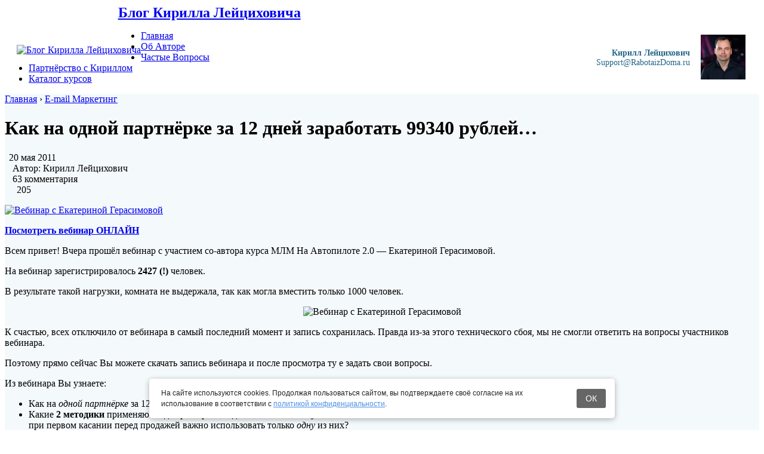

--- FILE ---
content_type: text/html; charset=UTF-8
request_url: https://ukirilla.ru/kak-na-odnojj-partnjorke-za-12-dnejj-zarabotat-99340-rublejj/
body_size: 38720
content:
<!DOCTYPE html>
<!--[if IE 7]>
<html class="ie ie7" dir="ltr" lang="ru-RU" prefix="og: https://ogp.me/ns#">
<![endif]-->
<!--[if IE 8]>
<html class="ie ie8" dir="ltr" lang="ru-RU" prefix="og: https://ogp.me/ns#">
<![endif]-->
<!--[if !(IE 7) & !(IE 8)]><!-->
<html dir="ltr" lang="ru-RU" prefix="og: https://ogp.me/ns#" prefix="fb: http://www.facebook.com/2008/fbml">
<!--<![endif]-->
<head>
<meta name=viewport content="width=device-width, user-scalable=1">
<meta charset="UTF-8">

<link rel="profile" href="http://gmpg.org/xfn/11" >
<link rel="EditURI" type="application/rsd+xml" title="RSD" href="https://ukirilla.ru/xmlrpc.php?rsd" />
<link rel="alternate" type="application/rss+xml" title="RSS 2.0" href="https://ukirilla.ru/feed/" />
<link rel="alternate" type="text/xml" title="RSS .92" href="https://ukirilla.ru/feed/rss/" />
<link rel="alternate" type="application/atom+xml" title="Atom 1.0" href="https://ukirilla.ru/feed/atom/" />

<meta property="og:title" content="Как на одной партнёрке за 12 дней заработать 99340 рублей&#8230;">
<meta property="og:type" content="article">
<meta property="og:url" content="https://ukirilla.ru/kak-na-odnojj-partnjorke-za-12-dnejj-zarabotat-99340-rublejj/">
<meta property="og:description" content="Посмотреть вебинар ОНЛАЙН Всем привет! Вчера прошёл вебинар с участием со-автора курса МЛМ На Автопилоте 2.0 &#8212; Екатериной Герасимовой. На вебинар зарегистрировалось 2427 (!) человек. В результате такой нагрузки, комната не выдержала, так как могла вместить только 1000 человек. К счастью, всех отключило от вебинара в самый последний момент и запись сохранилась. Правда из-за этого..." />
<meta property="og:site_name" content="Блог Кирилла Лейциховича">
<meta property="fb:app_id" content="432219160210876"/>
<meta name="twitter:site" content="@UKirilla">
<meta name="twitter:creator" content="@UKirilla">
<meta name="twitter:card" content="summary_large_image">
<meta name="twitter:title" content="Как на одной партнёрке за 12 дней заработать 99340 рублей&#8230;">
<meta name="twitter:description" content="Посмотреть вебинар ОНЛАЙН Всем привет! Вчера прошёл вебинар с участием со-автора курса МЛМ На Автопилоте 2.0 &#8212; Екатериной Герасимовой. На вебинар зарегистрировалось 2427 (!) человек. В результате такой нагрузки, комната не выдержала, так как могла вместить только 1000 человек. К счастью, всех отключило от вебинара в самый последний момент и запись сохранилась. Правда из-за этого...">

<meta name="thumbnail" content="https://ukirilla.ru/wp-content/uploads/2024/03/Аватарка-новая-с-фонами3.png" />
  <meta name="twitter:image:src" content="https://ukirilla.ru/wp-content/uploads/2024/03/Аватарка-новая-с-фонами3.png">
  <meta property="og:image" content="https://ukirilla.ru/wp-content/uploads/2024/03/Аватарка-новая-с-фонами3.png">
<meta name="twitter:image:width" content="435">
<meta name="twitter:image:height" content="375">


		<!-- All in One SEO 4.7.3 - aioseo.com -->
		<title>Как на одной партнёрке за 12 дней заработать 99340 рублей… - Блог Кирилла Лейциховича</title>
		<meta name="description" content="Всем привет! Вчера прошёл вебинар с участием со-автора курса МЛМ На Автопилоте 2.0 - Екатериной Герасимовой. На вебинар зарегистрировалось 2427 (!) человек." />
		<meta name="robots" content="max-image-preview:large" />
		<link rel="canonical" href="https://ukirilla.ru/kak-na-odnojj-partnjorke-za-12-dnejj-zarabotat-99340-rublejj/" />
		<meta name="generator" content="All in One SEO (AIOSEO) 4.7.3" />
		<meta property="og:locale" content="ru_RU" />
		<meta property="og:site_name" content="Блог Кирилла Лейциховича - Секреты МЛМ Бизнеса" />
		<meta property="og:type" content="article" />
		<meta property="og:title" content="Как на одной партнёрке за 12 дней заработать 99340 рублей… - Блог Кирилла Лейциховича" />
		<meta property="og:description" content="Всем привет! Вчера прошёл вебинар с участием со-автора курса МЛМ На Автопилоте 2.0 - Екатериной Герасимовой. На вебинар зарегистрировалось 2427 (!) человек." />
		<meta property="og:url" content="https://ukirilla.ru/kak-na-odnojj-partnjorke-za-12-dnejj-zarabotat-99340-rublejj/" />
		<meta property="article:published_time" content="2011-05-20T13:30:20+00:00" />
		<meta property="article:modified_time" content="2024-10-02T13:41:50+00:00" />
		<meta name="twitter:card" content="summary_large_image" />
		<meta name="twitter:title" content="Как на одной партнёрке за 12 дней заработать 99340 рублей… - Блог Кирилла Лейциховича" />
		<meta name="twitter:description" content="Всем привет! Вчера прошёл вебинар с участием со-автора курса МЛМ На Автопилоте 2.0 - Екатериной Герасимовой. На вебинар зарегистрировалось 2427 (!) человек." />
		<script type="application/ld+json" class="aioseo-schema">
			{"@context":"https:\/\/schema.org","@graph":[{"@type":"BlogPosting","@id":"https:\/\/ukirilla.ru\/kak-na-odnojj-partnjorke-za-12-dnejj-zarabotat-99340-rublejj\/#blogposting","name":"\u041a\u0430\u043a \u043d\u0430 \u043e\u0434\u043d\u043e\u0439 \u043f\u0430\u0440\u0442\u043d\u0451\u0440\u043a\u0435 \u0437\u0430 12 \u0434\u043d\u0435\u0439 \u0437\u0430\u0440\u0430\u0431\u043e\u0442\u0430\u0442\u044c 99340 \u0440\u0443\u0431\u043b\u0435\u0439\u2026 - \u0411\u043b\u043e\u0433 \u041a\u0438\u0440\u0438\u043b\u043b\u0430 \u041b\u0435\u0439\u0446\u0438\u0445\u043e\u0432\u0438\u0447\u0430","headline":"\u041a\u0430\u043a \u043d\u0430 \u043e\u0434\u043d\u043e\u0439 \u043f\u0430\u0440\u0442\u043d\u0451\u0440\u043a\u0435 \u0437\u0430 12 \u0434\u043d\u0435\u0439 \u0437\u0430\u0440\u0430\u0431\u043e\u0442\u0430\u0442\u044c 99340 \u0440\u0443\u0431\u043b\u0435\u0439&#8230;","author":{"@id":"https:\/\/ukirilla.ru\/author\/admin\/#author"},"publisher":{"@id":"https:\/\/ukirilla.ru\/#organization"},"image":{"@type":"ImageObject","url":"https:\/\/ukirilla.ru\/wp-content\/uploads\/2011\/05\/webinar-19052011.jpg","@id":"https:\/\/ukirilla.ru\/kak-na-odnojj-partnjorke-za-12-dnejj-zarabotat-99340-rublejj\/#articleImage","width":372,"height":280,"caption":"\u0412\u0435\u0431\u0438\u043d\u0430\u0440 \u0441 \u0415\u043a\u0430\u0442\u0435\u0440\u0438\u043d\u043e\u0439 \u0413\u0435\u0440\u0430\u0441\u0438\u043c\u043e\u0432\u043e\u0439"},"datePublished":"2011-05-20T17:30:20+03:00","dateModified":"2024-10-02T16:41:50+03:00","inLanguage":"ru-RU","commentCount":63,"mainEntityOfPage":{"@id":"https:\/\/ukirilla.ru\/kak-na-odnojj-partnjorke-za-12-dnejj-zarabotat-99340-rublejj\/#webpage"},"isPartOf":{"@id":"https:\/\/ukirilla.ru\/kak-na-odnojj-partnjorke-za-12-dnejj-zarabotat-99340-rublejj\/#webpage"},"articleSection":"\u0415-mail \u041c\u0430\u0440\u043a\u0435\u0442\u0438\u043d\u0433, \u041c\u041b\u041c \u0421\u0438\u0441\u0442\u0435\u043c\u0430, \u0421\u0435\u043a\u0440\u0435\u0442\u044b \u0423\u0441\u043f\u0435\u0445\u0430, \u0432\u0435\u0431\u0438\u043d\u0430\u0440\u044b \u043f\u043e \u043c\u043b\u043c, \u0415\u043a\u0430\u0442\u0435\u0440\u0438\u043d\u0430 \u0413\u0435\u0440\u0430\u0441\u0438\u043c\u043e\u0432\u0430, \u043a\u0430\u043a \u0437\u0430\u0440\u0430\u0431\u0430\u0442\u044b\u0432\u0430\u0442\u044c \u0432 \u043f\u0430\u0440\u0442\u043d\u0451\u0440\u043a\u0430\u0445, \u041c\u041b\u041c \u041d\u0430 \u0410\u0432\u0442\u043e\u043f\u0438\u043b\u043e\u0442\u0435 2.0, \u0440\u0430\u0441\u0441\u044b\u043b\u043a\u0438 \u0443 \u0430\u0432\u0442\u043e\u0440\u043e\u0432"},{"@type":"BreadcrumbList","@id":"https:\/\/ukirilla.ru\/kak-na-odnojj-partnjorke-za-12-dnejj-zarabotat-99340-rublejj\/#breadcrumblist","itemListElement":[{"@type":"ListItem","@id":"https:\/\/ukirilla.ru\/#listItem","position":1,"name":"\u0413\u043b\u0430\u0432\u043d\u0430\u044f \u0441\u0442\u0440\u0430\u043d\u0438\u0446\u0430","item":"https:\/\/ukirilla.ru\/","nextItem":"https:\/\/ukirilla.ru\/kak-na-odnojj-partnjorke-za-12-dnejj-zarabotat-99340-rublejj\/#listItem"},{"@type":"ListItem","@id":"https:\/\/ukirilla.ru\/kak-na-odnojj-partnjorke-za-12-dnejj-zarabotat-99340-rublejj\/#listItem","position":2,"name":"\u041a\u0430\u043a \u043d\u0430 \u043e\u0434\u043d\u043e\u0439 \u043f\u0430\u0440\u0442\u043d\u0451\u0440\u043a\u0435 \u0437\u0430 12 \u0434\u043d\u0435\u0439 \u0437\u0430\u0440\u0430\u0431\u043e\u0442\u0430\u0442\u044c 99340 \u0440\u0443\u0431\u043b\u0435\u0439...","previousItem":"https:\/\/ukirilla.ru\/#listItem"}]},{"@type":"Organization","@id":"https:\/\/ukirilla.ru\/#organization","name":"\u0411\u043b\u043e\u0433 \u041a\u0438\u0440\u0438\u043b\u043b\u0430 \u041b\u0435\u0439\u0446\u0438\u0445\u043e\u0432\u0438\u0447\u0430","description":"\u0421\u0435\u043a\u0440\u0435\u0442\u044b \u041c\u041b\u041c \u0411\u0438\u0437\u043d\u0435\u0441\u0430","url":"https:\/\/ukirilla.ru\/"},{"@type":"Person","@id":"https:\/\/ukirilla.ru\/author\/admin\/#author","url":"https:\/\/ukirilla.ru\/author\/admin\/","name":"\u041a\u0438\u0440\u0438\u043b\u043b \u041b\u0435\u0439\u0446\u0438\u0445\u043e\u0432\u0438\u0447","image":{"@type":"ImageObject","@id":"https:\/\/ukirilla.ru\/kak-na-odnojj-partnjorke-za-12-dnejj-zarabotat-99340-rublejj\/#authorImage","url":"https:\/\/secure.gravatar.com\/avatar\/90b3e537fbbad345ecffca1c451ba666?s=96&d=mm&r=g","width":96,"height":96,"caption":"\u041a\u0438\u0440\u0438\u043b\u043b \u041b\u0435\u0439\u0446\u0438\u0445\u043e\u0432\u0438\u0447"}},{"@type":"WebPage","@id":"https:\/\/ukirilla.ru\/kak-na-odnojj-partnjorke-za-12-dnejj-zarabotat-99340-rublejj\/#webpage","url":"https:\/\/ukirilla.ru\/kak-na-odnojj-partnjorke-za-12-dnejj-zarabotat-99340-rublejj\/","name":"\u041a\u0430\u043a \u043d\u0430 \u043e\u0434\u043d\u043e\u0439 \u043f\u0430\u0440\u0442\u043d\u0451\u0440\u043a\u0435 \u0437\u0430 12 \u0434\u043d\u0435\u0439 \u0437\u0430\u0440\u0430\u0431\u043e\u0442\u0430\u0442\u044c 99340 \u0440\u0443\u0431\u043b\u0435\u0439\u2026 - \u0411\u043b\u043e\u0433 \u041a\u0438\u0440\u0438\u043b\u043b\u0430 \u041b\u0435\u0439\u0446\u0438\u0445\u043e\u0432\u0438\u0447\u0430","description":"\u0412\u0441\u0435\u043c \u043f\u0440\u0438\u0432\u0435\u0442! \u0412\u0447\u0435\u0440\u0430 \u043f\u0440\u043e\u0448\u0451\u043b \u0432\u0435\u0431\u0438\u043d\u0430\u0440 \u0441 \u0443\u0447\u0430\u0441\u0442\u0438\u0435\u043c \u0441\u043e-\u0430\u0432\u0442\u043e\u0440\u0430 \u043a\u0443\u0440\u0441\u0430 \u041c\u041b\u041c \u041d\u0430 \u0410\u0432\u0442\u043e\u043f\u0438\u043b\u043e\u0442\u0435 2.0 - \u0415\u043a\u0430\u0442\u0435\u0440\u0438\u043d\u043e\u0439 \u0413\u0435\u0440\u0430\u0441\u0438\u043c\u043e\u0432\u043e\u0439. \u041d\u0430 \u0432\u0435\u0431\u0438\u043d\u0430\u0440 \u0437\u0430\u0440\u0435\u0433\u0438\u0441\u0442\u0440\u0438\u0440\u043e\u0432\u0430\u043b\u043e\u0441\u044c 2427 (!) \u0447\u0435\u043b\u043e\u0432\u0435\u043a.","inLanguage":"ru-RU","isPartOf":{"@id":"https:\/\/ukirilla.ru\/#website"},"breadcrumb":{"@id":"https:\/\/ukirilla.ru\/kak-na-odnojj-partnjorke-za-12-dnejj-zarabotat-99340-rublejj\/#breadcrumblist"},"author":{"@id":"https:\/\/ukirilla.ru\/author\/admin\/#author"},"creator":{"@id":"https:\/\/ukirilla.ru\/author\/admin\/#author"},"datePublished":"2011-05-20T17:30:20+03:00","dateModified":"2024-10-02T16:41:50+03:00"},{"@type":"WebSite","@id":"https:\/\/ukirilla.ru\/#website","url":"https:\/\/ukirilla.ru\/","name":"\u0411\u043b\u043e\u0433 \u041a\u0438\u0440\u0438\u043b\u043b\u0430 \u041b\u0435\u0439\u0446\u0438\u0445\u043e\u0432\u0438\u0447\u0430","description":"\u0421\u0435\u043a\u0440\u0435\u0442\u044b \u041c\u041b\u041c \u0411\u0438\u0437\u043d\u0435\u0441\u0430","inLanguage":"ru-RU","publisher":{"@id":"https:\/\/ukirilla.ru\/#organization"}}]}
		</script>
		<!-- All in One SEO -->

<link rel='stylesheet' id='wp-block-library-css' href='https://ukirilla.ru/wp-includes/css/dist/block-library/style.min.css?ver=6.6.4' type='text/css' media='all' />
<style id='classic-theme-styles-inline-css' type='text/css'>
/*! This file is auto-generated */
.wp-block-button__link{color:#fff;background-color:#32373c;border-radius:9999px;box-shadow:none;text-decoration:none;padding:calc(.667em + 2px) calc(1.333em + 2px);font-size:1.125em}.wp-block-file__button{background:#32373c;color:#fff;text-decoration:none}
</style>
<style id='global-styles-inline-css' type='text/css'>
:root{--wp--preset--aspect-ratio--square: 1;--wp--preset--aspect-ratio--4-3: 4/3;--wp--preset--aspect-ratio--3-4: 3/4;--wp--preset--aspect-ratio--3-2: 3/2;--wp--preset--aspect-ratio--2-3: 2/3;--wp--preset--aspect-ratio--16-9: 16/9;--wp--preset--aspect-ratio--9-16: 9/16;--wp--preset--color--black: #000000;--wp--preset--color--cyan-bluish-gray: #abb8c3;--wp--preset--color--white: #ffffff;--wp--preset--color--pale-pink: #f78da7;--wp--preset--color--vivid-red: #cf2e2e;--wp--preset--color--luminous-vivid-orange: #ff6900;--wp--preset--color--luminous-vivid-amber: #fcb900;--wp--preset--color--light-green-cyan: #7bdcb5;--wp--preset--color--vivid-green-cyan: #00d084;--wp--preset--color--pale-cyan-blue: #8ed1fc;--wp--preset--color--vivid-cyan-blue: #0693e3;--wp--preset--color--vivid-purple: #9b51e0;--wp--preset--gradient--vivid-cyan-blue-to-vivid-purple: linear-gradient(135deg,rgba(6,147,227,1) 0%,rgb(155,81,224) 100%);--wp--preset--gradient--light-green-cyan-to-vivid-green-cyan: linear-gradient(135deg,rgb(122,220,180) 0%,rgb(0,208,130) 100%);--wp--preset--gradient--luminous-vivid-amber-to-luminous-vivid-orange: linear-gradient(135deg,rgba(252,185,0,1) 0%,rgba(255,105,0,1) 100%);--wp--preset--gradient--luminous-vivid-orange-to-vivid-red: linear-gradient(135deg,rgba(255,105,0,1) 0%,rgb(207,46,46) 100%);--wp--preset--gradient--very-light-gray-to-cyan-bluish-gray: linear-gradient(135deg,rgb(238,238,238) 0%,rgb(169,184,195) 100%);--wp--preset--gradient--cool-to-warm-spectrum: linear-gradient(135deg,rgb(74,234,220) 0%,rgb(151,120,209) 20%,rgb(207,42,186) 40%,rgb(238,44,130) 60%,rgb(251,105,98) 80%,rgb(254,248,76) 100%);--wp--preset--gradient--blush-light-purple: linear-gradient(135deg,rgb(255,206,236) 0%,rgb(152,150,240) 100%);--wp--preset--gradient--blush-bordeaux: linear-gradient(135deg,rgb(254,205,165) 0%,rgb(254,45,45) 50%,rgb(107,0,62) 100%);--wp--preset--gradient--luminous-dusk: linear-gradient(135deg,rgb(255,203,112) 0%,rgb(199,81,192) 50%,rgb(65,88,208) 100%);--wp--preset--gradient--pale-ocean: linear-gradient(135deg,rgb(255,245,203) 0%,rgb(182,227,212) 50%,rgb(51,167,181) 100%);--wp--preset--gradient--electric-grass: linear-gradient(135deg,rgb(202,248,128) 0%,rgb(113,206,126) 100%);--wp--preset--gradient--midnight: linear-gradient(135deg,rgb(2,3,129) 0%,rgb(40,116,252) 100%);--wp--preset--font-size--small: 13px;--wp--preset--font-size--medium: 20px;--wp--preset--font-size--large: 36px;--wp--preset--font-size--x-large: 42px;--wp--preset--spacing--20: 0.44rem;--wp--preset--spacing--30: 0.67rem;--wp--preset--spacing--40: 1rem;--wp--preset--spacing--50: 1.5rem;--wp--preset--spacing--60: 2.25rem;--wp--preset--spacing--70: 3.38rem;--wp--preset--spacing--80: 5.06rem;--wp--preset--shadow--natural: 6px 6px 9px rgba(0, 0, 0, 0.2);--wp--preset--shadow--deep: 12px 12px 50px rgba(0, 0, 0, 0.4);--wp--preset--shadow--sharp: 6px 6px 0px rgba(0, 0, 0, 0.2);--wp--preset--shadow--outlined: 6px 6px 0px -3px rgba(255, 255, 255, 1), 6px 6px rgba(0, 0, 0, 1);--wp--preset--shadow--crisp: 6px 6px 0px rgba(0, 0, 0, 1);}:where(.is-layout-flex){gap: 0.5em;}:where(.is-layout-grid){gap: 0.5em;}body .is-layout-flex{display: flex;}.is-layout-flex{flex-wrap: wrap;align-items: center;}.is-layout-flex > :is(*, div){margin: 0;}body .is-layout-grid{display: grid;}.is-layout-grid > :is(*, div){margin: 0;}:where(.wp-block-columns.is-layout-flex){gap: 2em;}:where(.wp-block-columns.is-layout-grid){gap: 2em;}:where(.wp-block-post-template.is-layout-flex){gap: 1.25em;}:where(.wp-block-post-template.is-layout-grid){gap: 1.25em;}.has-black-color{color: var(--wp--preset--color--black) !important;}.has-cyan-bluish-gray-color{color: var(--wp--preset--color--cyan-bluish-gray) !important;}.has-white-color{color: var(--wp--preset--color--white) !important;}.has-pale-pink-color{color: var(--wp--preset--color--pale-pink) !important;}.has-vivid-red-color{color: var(--wp--preset--color--vivid-red) !important;}.has-luminous-vivid-orange-color{color: var(--wp--preset--color--luminous-vivid-orange) !important;}.has-luminous-vivid-amber-color{color: var(--wp--preset--color--luminous-vivid-amber) !important;}.has-light-green-cyan-color{color: var(--wp--preset--color--light-green-cyan) !important;}.has-vivid-green-cyan-color{color: var(--wp--preset--color--vivid-green-cyan) !important;}.has-pale-cyan-blue-color{color: var(--wp--preset--color--pale-cyan-blue) !important;}.has-vivid-cyan-blue-color{color: var(--wp--preset--color--vivid-cyan-blue) !important;}.has-vivid-purple-color{color: var(--wp--preset--color--vivid-purple) !important;}.has-black-background-color{background-color: var(--wp--preset--color--black) !important;}.has-cyan-bluish-gray-background-color{background-color: var(--wp--preset--color--cyan-bluish-gray) !important;}.has-white-background-color{background-color: var(--wp--preset--color--white) !important;}.has-pale-pink-background-color{background-color: var(--wp--preset--color--pale-pink) !important;}.has-vivid-red-background-color{background-color: var(--wp--preset--color--vivid-red) !important;}.has-luminous-vivid-orange-background-color{background-color: var(--wp--preset--color--luminous-vivid-orange) !important;}.has-luminous-vivid-amber-background-color{background-color: var(--wp--preset--color--luminous-vivid-amber) !important;}.has-light-green-cyan-background-color{background-color: var(--wp--preset--color--light-green-cyan) !important;}.has-vivid-green-cyan-background-color{background-color: var(--wp--preset--color--vivid-green-cyan) !important;}.has-pale-cyan-blue-background-color{background-color: var(--wp--preset--color--pale-cyan-blue) !important;}.has-vivid-cyan-blue-background-color{background-color: var(--wp--preset--color--vivid-cyan-blue) !important;}.has-vivid-purple-background-color{background-color: var(--wp--preset--color--vivid-purple) !important;}.has-black-border-color{border-color: var(--wp--preset--color--black) !important;}.has-cyan-bluish-gray-border-color{border-color: var(--wp--preset--color--cyan-bluish-gray) !important;}.has-white-border-color{border-color: var(--wp--preset--color--white) !important;}.has-pale-pink-border-color{border-color: var(--wp--preset--color--pale-pink) !important;}.has-vivid-red-border-color{border-color: var(--wp--preset--color--vivid-red) !important;}.has-luminous-vivid-orange-border-color{border-color: var(--wp--preset--color--luminous-vivid-orange) !important;}.has-luminous-vivid-amber-border-color{border-color: var(--wp--preset--color--luminous-vivid-amber) !important;}.has-light-green-cyan-border-color{border-color: var(--wp--preset--color--light-green-cyan) !important;}.has-vivid-green-cyan-border-color{border-color: var(--wp--preset--color--vivid-green-cyan) !important;}.has-pale-cyan-blue-border-color{border-color: var(--wp--preset--color--pale-cyan-blue) !important;}.has-vivid-cyan-blue-border-color{border-color: var(--wp--preset--color--vivid-cyan-blue) !important;}.has-vivid-purple-border-color{border-color: var(--wp--preset--color--vivid-purple) !important;}.has-vivid-cyan-blue-to-vivid-purple-gradient-background{background: var(--wp--preset--gradient--vivid-cyan-blue-to-vivid-purple) !important;}.has-light-green-cyan-to-vivid-green-cyan-gradient-background{background: var(--wp--preset--gradient--light-green-cyan-to-vivid-green-cyan) !important;}.has-luminous-vivid-amber-to-luminous-vivid-orange-gradient-background{background: var(--wp--preset--gradient--luminous-vivid-amber-to-luminous-vivid-orange) !important;}.has-luminous-vivid-orange-to-vivid-red-gradient-background{background: var(--wp--preset--gradient--luminous-vivid-orange-to-vivid-red) !important;}.has-very-light-gray-to-cyan-bluish-gray-gradient-background{background: var(--wp--preset--gradient--very-light-gray-to-cyan-bluish-gray) !important;}.has-cool-to-warm-spectrum-gradient-background{background: var(--wp--preset--gradient--cool-to-warm-spectrum) !important;}.has-blush-light-purple-gradient-background{background: var(--wp--preset--gradient--blush-light-purple) !important;}.has-blush-bordeaux-gradient-background{background: var(--wp--preset--gradient--blush-bordeaux) !important;}.has-luminous-dusk-gradient-background{background: var(--wp--preset--gradient--luminous-dusk) !important;}.has-pale-ocean-gradient-background{background: var(--wp--preset--gradient--pale-ocean) !important;}.has-electric-grass-gradient-background{background: var(--wp--preset--gradient--electric-grass) !important;}.has-midnight-gradient-background{background: var(--wp--preset--gradient--midnight) !important;}.has-small-font-size{font-size: var(--wp--preset--font-size--small) !important;}.has-medium-font-size{font-size: var(--wp--preset--font-size--medium) !important;}.has-large-font-size{font-size: var(--wp--preset--font-size--large) !important;}.has-x-large-font-size{font-size: var(--wp--preset--font-size--x-large) !important;}
:where(.wp-block-post-template.is-layout-flex){gap: 1.25em;}:where(.wp-block-post-template.is-layout-grid){gap: 1.25em;}
:where(.wp-block-columns.is-layout-flex){gap: 2em;}:where(.wp-block-columns.is-layout-grid){gap: 2em;}
:root :where(.wp-block-pullquote){font-size: 1.5em;line-height: 1.6;}
</style>
<link rel='stylesheet' id='pay-with-a-like-css' href='https://ukirilla.ru/wp-content/plugins/pay-with-a-like/css/front.css?ver=1.1.0' type='text/css' media='all' />
<link rel='stylesheet' id='ab-complete-styles-css' href='https://ukirilla.ru/wp-content/themes/ab-inspiration/inc/css/bootstrap.min.css' type='text/css' media='all' />
<link rel='stylesheet' id='style-icons-css' href='https://ukirilla.ru/wp-content/themes/ab-inspiration/inc/css/style-icons.css' type='text/css' media='all' />
<link rel='stylesheet' id='ab-complete-style-css' href='https://ukirilla.ru/wp-content/themes/ab-inspiration/style.css?ver=6.6.4' type='text/css' media='all' />
<link rel='stylesheet' id='social-likes-css' href='https://ukirilla.ru/wp-content/themes/ab-inspiration/inc/css/social-likes_flat.css' type='text/css' media='all' />
<link rel='stylesheet' id='prefix-cs-custom-css' href='https://ukirilla.ru/wp-content/uploads/some-folder/custom-style.css' type='text/css' media='all' />
<script type="text/javascript" src="https://ukirilla.ru/wp-includes/js/jquery/jquery.min.js?ver=3.7.1" id="jquery-core-js"></script>
<script type="text/javascript" src="https://ukirilla.ru/wp-includes/js/jquery/jquery-migrate.min.js?ver=3.4.1" id="jquery-migrate-js"></script>
<link rel="alternate" title="oEmbed (JSON)" type="application/json+oembed" href="https://ukirilla.ru/wp-json/oembed/1.0/embed?url=https%3A%2F%2Fukirilla.ru%2Fkak-na-odnojj-partnjorke-za-12-dnejj-zarabotat-99340-rublejj%2F" />
<link rel="alternate" title="oEmbed (XML)" type="text/xml+oembed" href="https://ukirilla.ru/wp-json/oembed/1.0/embed?url=https%3A%2F%2Fukirilla.ru%2Fkak-na-odnojj-partnjorke-za-12-dnejj-zarabotat-99340-rublejj%2F&#038;format=xml" />
<style type="text/css">#content-main { -moz-border-radius:3px;}#content img, #content .attachment img {max-width: 100%;  height: auto;}</style><link rel="icon" href="https://ukirilla.ru/wp-content/uploads/2013/10/kirill.jpg" sizes="32x32" />
<link rel="icon" href="https://ukirilla.ru/wp-content/uploads/2013/10/kirill.jpg" sizes="192x192" />
<link rel="apple-touch-icon" href="https://ukirilla.ru/wp-content/uploads/2013/10/kirill.jpg" />
<meta name="msapplication-TileImage" content="https://ukirilla.ru/wp-content/uploads/2013/10/kirill.jpg" />
<meta property="og:title" content="Как на одной партнёрке за 12 дней заработать 99340 рублей&#8230;">
<meta property="og:type" content="article">
<meta property="og:url" content="https://ukirilla.ru/kak-na-odnojj-partnjorke-za-12-dnejj-zarabotat-99340-rublejj/">
<meta property="og:description" content="Посмотреть вебинар ОНЛАЙН Всем привет! Вчера прошёл вебинар с участием со-автора курса МЛМ На Автопилоте 2.0 &#8212; Екатериной Герасимовой. На вебинар зарегистрировалось 2427 (!) человек. В результате такой нагрузки, комната не выдержала, так как могла вместить только 1000 человек. К счастью, всех отключило от вебинара в самый последний момент и запись сохранилась. Правда из-за этого..." />
<meta property="og:site_name" content="Блог Кирилла Лейциховича">
<meta property="fb:app_id" content="432219160210876"/>
<meta name="twitter:site" content="@UKirilla">
<meta name="twitter:creator" content="@UKirilla">
<meta name="twitter:card" content="summary_large_image">
<meta name="twitter:title" content="Как на одной партнёрке за 12 дней заработать 99340 рублей&#8230;">
<meta name="twitter:description" content="Посмотреть вебинар ОНЛАЙН Всем привет! Вчера прошёл вебинар с участием со-автора курса МЛМ На Автопилоте 2.0 &#8212; Екатериной Герасимовой. На вебинар зарегистрировалось 2427 (!) человек. В результате такой нагрузки, комната не выдержала, так как могла вместить только 1000 человек. К счастью, всех отключило от вебинара в самый последний момент и запись сохранилась. Правда из-за этого...">
<meta name="thumbnail" content="https://ukirilla.ru/wp-content/uploads/2024/03/Аватарка-новая-с-фонами3.png" /><meta name="twitter:image:src" content="https://ukirilla.ru/wp-content/uploads/2024/03/Аватарка-новая-с-фонами3.png"><meta property="og:image" content="https://ukirilla.ru/wp-content/uploads/2024/03/Аватарка-новая-с-фонами3.png">
<meta name="twitter:image:width" content="435">
<meta name="twitter:image:height" content="375">

<script type="text/javascript" src="//vk.com/js/api/openapi.js?169"></script>

		<style type="text/css" id="wp-custom-css">
			#main {
    padding-top: 0px;
    padding-bottom: 0px;
	  background-color: #f4f9fb;
}		</style>
		<script type="text/javascript" src="//vk.com/js/api/openapi.js?169"></script>


</head>
<body class="post-template-default single single-post postid-2836 single-format-standard" id="body" itemscope="" itemtype="http://schema.org/Blog">
<meta itemprop="description" content="Секреты МЛМ Бизнеса">
<div id="fb-root"></div> 
<script>
if (screen && screen.width > 514) {
  document.write('<script>(function(d, s, id) {var js, fjs = d.getElementsByTagName(s)[0];if (d.getElementById(id)) {return;}js = d.createElement(s); js.id = id;js.async=true; js.src = "//connect.facebook.net/ru_RU/sdk.js#xfbml=1&version=v2.12&appId=432219160210876&autoLogAppEvents=1";fjs.parentNode.insertBefore(js, fjs);}(document, \'script\', \'facebook-jssdk\'));<\/script>');
}
</script><div id="wrapper" class="hfeed">

<div id="header" itemscope="" itemtype="http://schema.org/WPHeader">

<div id="headermenu"><div class="headermenu-ul"><div class="headermenu-bgg"><div class="headermenu-inside"><div style="width:1000px; display: table-cell; text-align:right; vertical-align:middle"></div></div></div></div></div>
<div id="masthead"><div id="branding">


<!-- A grey horizontal navbar that becomes vertical on small screens -->
<nav class="navbar navbar-expand-md navbar-dark">

  <div id="mySidenav" class="sidenav">
  <a href="javascript:void(0)" class="closebtn"><div class="closewidget lni lni-close"><i></i></div></a>
   </div>

<!-- Use any element to open the sidenav -->
<span><span class="navbar-toggler-icon" style="float:left;margin-left:20px; margin-right: 20px;"></span></span>	


	
	
	<div class="mobile-logo">
		
  <!-- Brand -->
   
<h2 id="site-title" style="width:70%;    margin: 0 auto; position:relative; z-index:4;"><a href="https://ukirilla.ru/">Блог Кирилла Лейциховича</a></h2>
 
	</div>
 
 

</nav>

<div id="overlay" ></div>

<div class="head-style" style="">

<div class="head-height" style=" float:left; position:relative;">


 <a href="https://ukirilla.ru/"><img src="https://ukirilla.ru/wp-content/uploads/2013/10/Blog-Logo9.png " class="headerimagemobile" style="padding-top:40px; padding-left:20px; position:relative; z-index:4" alt="Блог Кирилла Лейциховича" title="Блог Кирилла Лейциховича"></a> </div>

<style>#header #branding li.widget.woocommerce.widget_product_search .input-group {width:300px; position:relative; top:40px; padding-left:40px; padding-right:40px;}</style>
<div style="padding:0px 20px 0px 0px; float:right">
<div id="hd-widget-area" style="height:118px; margin-top:0px; margin-bottom:0px">
 <div id="ggg" style="height:75px;display:table-cell;float:right; z-index:4; position:relative; top:20px; left:0; ">
<table><tr><td style="vertical-align:middle; padding-right:15px; text-align:right; border:none !important">
<div style="color:#246688; font-size:14px;">
<span style="font-weight:normal; font-size:14px; font-weight:bold;">Кирилл Лейцихович</span><br>
<div>Support@RabotaizDoma.ru</div>
<div></div>
<div style="width:114x; float:right;"> 


</div></div></td>
<td style="vertical-align:middle; border:none !important"><div style="text-align:right;"> <img alt='' src='https://secure.gravatar.com/avatar/90b3e537fbbad345ecffca1c451ba666?s=75&#038;d=mm&#038;r=g' srcset='https://secure.gravatar.com/avatar/90b3e537fbbad345ecffca1c451ba666?s=150&#038;d=mm&#038;r=g 2x' class='avatar avatar-75 photo' height='75' width='75' loading='lazy' decoding='async'/></div></td></tr></table></div> 





		

		
	

</div></div>    
</div>
</div></div></div>

<div id="access" style="vertical-align:bottom"><div class="menu-header"><ul id="menu-glavnoe-menyu" class="menu"><li id="menu-item-5182" class="menu-item menu-item-type-custom menu-item-object-custom menu-item-home menu-item-5182"><a href="https://ukirilla.ru/">Главная</a></li>
<li id="menu-item-5186" class="menu-item menu-item-type-post_type menu-item-object-page menu-item-5186"><a href="https://ukirilla.ru/about/">Об Авторе</a></li>
<li id="menu-item-5185" class="menu-item menu-item-type-post_type menu-item-object-page menu-item-5185"><a href="https://ukirilla.ru/chastye-voprosy/">Частые Вопросы</a></li>
<li id="menu-item-5183" class="menu-item menu-item-type-post_type menu-item-object-page menu-item-5183"><a href="https://ukirilla.ru/partnjorstvo-s-kirillom/">Партнёрство с Кириллом</a></li>
<li id="menu-item-5368" class="menu-item menu-item-type-custom menu-item-object-custom menu-item-5368"><a href="https://rabotaizdoma.ru/katalog">Каталог курсов</a></li>
</ul></div></div>
<div style="clear:both"></div>





<div id="fb-root"></div> 
<script>
if (screen && screen.width > 514) {
  document.write('<script>(function(d, s, id) {var js, fjs = d.getElementsByTagName(s)[0];if (d.getElementById(id)) {return;}js = d.createElement(s); js.id = id;js.async=true; js.src = "//connect.facebook.net/ru_RU/sdk.js#xfbml=1&version=v2.12&appId=432219160210876&autoLogAppEvents=1";fjs.parentNode.insertBefore(js, fjs);}(document, \'script\', \'facebook-jssdk\'));<\/script>');
}
</script>	<div id="content-main"><div id="main">

<div id="container">
<div id="content" role="main" >
<div class="entry-box" itemscope itemtype="http://schema.org/BlogPosting">
<div id="post-2836" class="post-2836 post type-post status-publish format-standard hentry category-e-mail-marketing category-mlm-trening category-secrety-uspeha tag-vebinary-po-mlm tag-ekaterina-gerasimova tag-kak-zarabatyvat-v-partnjorkakh tag-mlm-na-avtopilote-2-0 tag-rassylki-u-avtorov">
<div class="entry-utility" style="margin-bottom:5px;">
<span style="float:left"></span><div class="cat-meta"> 


<div class="breadcrumbs" itemscope itemtype="http://schema.org/BreadcrumbList"><span itemprop="itemListElement" itemscope itemtype="http://schema.org/ListItem"><a class="breadcrumbs__link" href="https://ukirilla.ru/" itemprop="item"><span itemprop="name">Главная</span></a><meta itemprop="position" content="1" /></span><span class="breadcrumbs__separator"> › </span><span itemprop="itemListElement" itemscope itemtype="http://schema.org/ListItem"><a class="breadcrumbs__link" href="https://ukirilla.ru/category/e-mail-marketing/" itemprop="item"><span itemprop="name">Е-mail Маркетинг</span></a><meta itemprop="position" content="2" /></span></div><!-- .breadcrumbs -->
</div></div><!-- .entry-utility -->


<h1 class="entry-title entry-title-single entry-title-post" itemprop="headline">Как на одной партнёрке за 12 дней заработать 99340 рублей&#8230;</h1>



<div class="date-comments" style="margin-bottom:10px;">
<div class="meta-date"   ><i class="fa fa-calendar-o" style="color:#888; padding-left:2px; padding-right:5px;  font-size:14px !important"></i>
	
<script language="javascript" type="text/javascript">document.write("20 мая 2011");</script>	</div> 
 <div class="meta-author">&nbsp; <i class="fa fa-user-o" style="color:#888;padding-right:5px;  font-size:14px !important"></i> Автор: <span class="vcard author" itemprop="author">
<span class="fn">Кирилл Лейцихович</span>
</span></div> 
 <div class="meta-comment"> &nbsp; <i class="fa fa-comments-o" style="color:#888;padding-right:5px; font-size:16px !important"></i>63 комментария<a href="https://ukirilla.ru/kak-na-odnojj-partnjorke-za-12-dnejj-zarabotat-99340-rublejj/#comments"></a></div>
 
 <div class="meta-comment view-counts" style="margin-left:10px;"> &nbsp; <i class="fa fa-eye" style="color:#888;padding-right:2px; font-size:16px !important"></i> <span style="vertical-align: top;"> 205</span></div>
 
 
 </div>


<meta itemprop="datePublished" content="2011-05-20" />
	<meta itemprop="dateModified" content="2024-10-02" />
    <meta itemprop="url" content="https://ukirilla.ru/kak-na-odnojj-partnjorke-za-12-dnejj-zarabotat-99340-rublejj/" />
    <meta itemprop="name" content="Как на одной партнёрке за 12 дней заработать 99340 рублей&#8230;" /> 
	<meta itemprop="mainEntityOfPage" content="https://ukirilla.ru/kak-na-odnojj-partnjorke-za-12-dnejj-zarabotat-99340-rublejj/" />
 
 <span itemprop="author" itemscope itemtype="https://schema.org/Person">
	 <meta itemprop="name" content="Кирилл Лейцихович" /></span>

<div class="entry-content">

	


	
<div class="post-font" itemprop="articleBody">




<p><a href="http://mlmnaavtopilote.ru/EkaterinaGerasimova" target="_blank"><img fetchpriority="high" decoding="async" title="Вебинар с Екатериной Герасимовой" src="https://ukirilla.ru/wp-content/uploads/2011/05/webinar-19052011.jpg" alt="Вебинар с Екатериной Герасимовой" width="372" height="280" align="bottom" /></a></p>
<p><a href="http://mlmnaavtopilote.ru/EkaterinaGerasimova" target="_blank"><strong>Посмотреть вебинар ОНЛАЙН</strong></a></p>
<p>Всем привет! Вчера прошёл вебинар с участием со-автора курса МЛМ На Автопилоте 2.0 &#8212; Екатериной Герасимовой.</p>
<p>На вебинар зарегистрировалось <strong>2427 (!)</strong> человек.</p>
<p>В результате такой нагрузки, комната не выдержала, так как могла вместить только 1000 человек.</p>
<div>
<p style="text-align: center;"><img decoding="async" title="Вебинар с Екатериной Герасимовой" src="https://ukirilla.ru/wp-content/uploads/2011/05/web6.png" alt="Вебинар с Екатериной Герасимовой" width="265" height="341" align="bottom" /></p>
</div>
<p>К счастью, всех отключило от вебинара в самый последний момент и запись сохранилась. Правда из-за этого технического сбоя, мы не смогли ответить на вопросы участников вебинара.</p>
<p>Поэтому прямо сейчас Вы можете скачать запись вебинара и после просмотра ту е задать свои вопросы.</p>
<p>Из вебинара Вы узнаете:</p>
<ul>
<li>Как на <em>одной партнёрке</em> за 12 дней заработать <strong>99340 рублей</strong></li>
<li>Какие <strong>2 методики</strong> применяются для разогрева подписчиков и почему<br />
при первом касании перед продажей важно использовать только <em>одну</em> из них?</li>
<li>Как <strong>один маленький элемент</strong> на Вашем блоге начинает магнитом притягивать<br />
подписчиков в &#171;ранний список&#187;</li>
<li>Как одна простая техника увеличила количество подтверждений подписки на рассылку до <strong>92,7% (!)</strong></li>
<li>Примеры <em>секретных</em> заголовков для писем с открываемостью до <strong>36% (!)</strong></li>
</ul>
<p>Вебинар оказался простым по восприятию информации, но с эффективными тактиками по увеличению прибыли в Интернет-бизнесе.</p>
<p>*** К сожалению Интернет-связь была не стабильной, поэтому приношу свои извинения за качество записи вебинара. Тем не менее, не смотря на это уверен он для Вас окажется полезен.</p>
<p>А завтра ждите приглашение на второй вебинар из серии <strong><a href="http://mlmnaavtopilote.ru/letter.html" target="_blank">МЛМ На Автопилоте 2.0</a></strong> по секретам e-mail маркетинга: &#171;Как за 41 день получить 5100 подписчиков в подписной лист&#187;.</p>
<p><strong>P.S.</strong> Скидка в 50% на курс <a href="http://mlmnaavtopilote.ru/letter.html" target="_blank"><strong>МЛМ На Автопилоте 2.0 + Бонусы</strong></a> закончится через 3 дня и продажи будут ЗАКРЫТЫ! После открытия стоимость курса поднимется до <strong>9000 (!) рублей.</strong></p>
<div>
<p style="text-align: center;"><a href="http://mlmnaavtopilote.ru/letter.html" target="_blank"><img decoding="async" title="Скидка на МЛМ На Автопилоте 2.0 заканчивается!" src="https://ukirilla.ru/wp-content/uploads/2011/05/timers.jpg" alt="Скидка на МЛМ На Автопилоте 2.0 заканчивается" width="524" height="187" align="bottom" /></a></p>
</div>
<p>С уважением,<br />
Кирилл Лейцихович</p>
<p><img loading="lazy" decoding="async" src="https://rabotaizdoma.ru/images-backoffice/Kirill2.jpg" alt="" width="148" height="180" align="bottom" border="0" hspace="0" vspace="0" /></p>
	

</div>













	



 

<!-- Форма подписки SendSay -->


<!-- Форма подписки JustClick -->

<div style="clear:both;"></div>
<div id="subs" style="padding: 0 !important;">
<div class="subs-image" style="">
<img src="https://ukirilla.ru/wp-content/uploads/2024/05/600x4661.png" style="vertical-align:middle;  max-height:300px;max-width:100%; border:none !important; -webkit-border-radius: 0px !important; -moz-border-radius: 0px !important; border-radius: 0px !important; box-shadow: none!important;-moz-box-shadow: none;-webkit-box-shadow:none !important;" alt=""></div>
<div class="subs-form">
<div class="headerformpost"><p class="MsoNormal" style="margin-bottom: 0.0001pt; line-height: 3; text-align: center;"><span style="color: #cc0000;"><strong><span style="font-family: Arial;"><span style="font-size: 12pt;">Видео-разбор</span></span></strong></span></p>
<span style="color: #cc0000;"><strong><span style="font-family: Arial;"><span style="font-size: 12pt;">"Как привлекать Трафик в Телеграм, Рекрутировать и применять Воронки?"</span></span></strong></span></div>
<div class="form-post-bottom">
<form method="POST" action="//online8.justclick.ru/subscribe/process" style=" margin: 0 auto;"  target="_blank">
	    
	    <input type="hidden" name="rid[0]" value="1708616507.1245166506">
	    <input type="hidden" name="tag" value="">
	    <input type="hidden" name="orderData[tag]" value="">
	    
	    
	  <input name="lead_name" type="text" class="input1 inputformbutton" placeholder="Ваше имя..." style=""/>
<input name="lead_email" type="text" class="input1 inputformbutton" placeholder="Ваш email..."/>


 <div class="sp-form">
     <button type="submit" class="sp-button buttonpostform"> Получить на Email! </button>
 
     <a href="https://r.bothelp.io/tg?domain=RabotaizDomaSmart_Bot&amp;start=c1713284649725-ds" target="_blank">
       <input type="button" style="background-color: #1a7bc6 !important;margin-top: 5px;" class="sp-button buttonpostform" value="Получить в Телеграм!">
     </a>
 </div>
 
 
 <div class="garantiya-bottom"><a class="fancybox" href="#inline" title="Согласие на обработку персональных данных">Нажимая на кнопку, я соглашаюсь с политикой обработки персональных данных</a></div>
	
<div id="inline" style="display:none; overflow: auto;" class="obrabotka">
<div style="font-size:26px; text-align:center; padding-top:10px;"> Согласие на обработку персональных данных </div> <br>
<div style="padding:0px 30px; font-size:15px;">
Настоящим я даю согласие на обработку моих персональных данных Владельцем сайта, в том числе на совершение Владельцем сайта действий, предусмотренных п. 3 ст. 3 Федерального закона от 27.07.2006 года № 152-ФЗ «О персональных данных», любыми способами, для целей заключения и исполнения договоров между мной и Владельцем сайта.<br>
</div></div>


		
			
	<input name="doneurl2" type="hidden" value="https://rabotaizdoma.ru/sprint/letter/" /></form>
<script type="text/javascript" src="//online8.justclick.ru/constructor/editor/scripts/common-forms.js"></script></div></div><div style="clear:both"></div></div><!-- Форма подписки Getresponse -->





<!-- Форма подписки Getresponse360 -->





<!-- Форма подписки SendPulse -->




<!-- MailChimp -->






<!-- UniSender -->






<!-- AutoWebOffice -->




<!-- mailerlite -->






<!-- Одна кнопка -->





</div><!-- .entry-content --></div><!-- #post-## -->		
 <!-- Comment #4: Plugin Code -->
  <div class="fb-quote"></div>

		
	

<div class="leavecomment" style="margin-top:4px">Оставьте свой комментарий:</div>


  
<ul class="nav nav-pills mb-3 commentstabs" id="pills-comments" role="tablist">
  <li class="nav-item commentab" role="presentation">
  
    <a class="nav-link active commentlink" id="pills-blog-tab" data-bs-toggle="pill" data-bs-target="#pills-blog" type="button" role="tab" aria-controls="pills-blog" aria-selected="true">на Блоге</a>  
    
     
    
    
    
  </li>
  <li class="nav-item commentab" role="presentation">
    
      <a class="nav-link commentlink" id="pills-kontakt-tab" data-bs-toggle="pill" data-bs-target="#pills-kontakt" type="button" role="tab" aria-controls="pills-kontakt" aria-selected="false">в Вконтакте</a> 
     
  </li>
  <li class="nav-item commentab" role="presentation">
    
    
      <a class="nav-link commentlink" id="pills-facebook-tab" data-bs-toggle="pill" data-bs-target="#pills-facebook" type="button" role="tab" aria-controls="pills-facebook" aria-selected="false">в Фейсбук</a> 
  </li>
</ul>
<div class="tab-content" id="pills-tabContent">
  
  <div class="tab-pane fade show active" id="pills-blog" role="tabpanel" aria-labelledby="pills-blog-tab"><div id="qips_smiles">
<img style="cursor: pointer;" onclick="javascript: qips_code('=)');" src="https://ukirilla.ru/wp-content/themes/ab-inspiration/inc/qipsmiles/smiles/smile.gif" alt="=)" title="=)"> <img style="cursor: pointer;" onclick="javascript: qips_code('8)');" src="https://ukirilla.ru/wp-content/themes/ab-inspiration/inc/qipsmiles/smiles/glass.gif" alt="8)" title="8)"> <img style="cursor: pointer;" onclick="javascript: qips_code(':(');" src="https://ukirilla.ru/wp-content/themes/ab-inspiration/inc/qipsmiles/smiles/sad.gif" alt=":(" title=":("> <img style="cursor: pointer;" onclick="javascript: qips_code(';)');" src="https://ukirilla.ru/wp-content/themes/ab-inspiration/inc/qipsmiles/smiles/wink.gif" alt=";)" title=";)"> <img style="cursor: pointer;" onclick="javascript: qips_code(':P');" src="https://ukirilla.ru/wp-content/themes/ab-inspiration/inc/qipsmiles/smiles/tongue.gif" alt=":P" title=":P"> <img style="cursor: pointer;" onclick="javascript: qips_code(':-D');" src="https://ukirilla.ru/wp-content/themes/ab-inspiration/inc/qipsmiles/smiles/laugh.gif" alt=":-D" title=":-D"> <img style="cursor: pointer;" onclick="javascript: qips_code('=-O');" src="https://ukirilla.ru/wp-content/themes/ab-inspiration/inc/qipsmiles/smiles/wonder.gif" alt="=-O" title="=-O"> <img style="cursor: pointer;" onclick="javascript: qips_code('*IN LOVE*');" src="https://ukirilla.ru/wp-content/themes/ab-inspiration/inc/qipsmiles/smiles/inlove.gif" alt="*IN LOVE*" title="*IN LOVE*"> <img style="cursor: pointer;" onclick="javascript: qips_code('%)');" src="https://ukirilla.ru/wp-content/themes/ab-inspiration/inc/qipsmiles/smiles/eyes.gif" alt="%)" title="%)"> <img style="cursor: pointer;" onclick="javascript: qips_code('*CRAZY*');" src="https://ukirilla.ru/wp-content/themes/ab-inspiration/inc/qipsmiles/smiles/crazy.gif" alt="*CRAZY*" title="*CRAZY*"> <small><a style="text-decoration: none; border-bottom: 1px dashed; top: -5px; position: relative; margin-left: 3px;" href="javascript:void(0);" id="qips_button_smiles" title="Еще смайлы">Еще смайлы</a></small></div>
<div id="qips_smiles_toggle_wrapper" style="display: none;">
<img style="cursor: pointer;" onclick="javascript: qips_code('O=)');" src="https://ukirilla.ru/wp-content/themes/ab-inspiration/inc/qipsmiles/smiles/angel.gif" alt="O=)" title="O=)"> <img style="cursor: pointer;" onclick="javascript: qips_code(':-[');" src="https://ukirilla.ru/wp-content/themes/ab-inspiration/inc/qipsmiles/smiles/blush.gif" alt=":-[" title=":-["> <img style="cursor: pointer;" onclick="javascript: qips_code(':-*');" src="https://ukirilla.ru/wp-content/themes/ab-inspiration/inc/qipsmiles/smiles/kiss.gif" alt=":-*" title=":-*"> <img style="cursor: pointer;" onclick="javascript: qips_code(':-x');" src="https://ukirilla.ru/wp-content/themes/ab-inspiration/inc/qipsmiles/smiles/quiet.gif" alt=":-x" title=":-x"> <img style="cursor: pointer;" onclick="javascript: qips_code('>:o');" src="https://ukirilla.ru/wp-content/themes/ab-inspiration/inc/qipsmiles/smiles/strong.gif" alt=">:o" title=">:o"> <img style="cursor: pointer;" onclick="javascript: qips_code(':-|');" src="https://ukirilla.ru/wp-content/themes/ab-inspiration/inc/qipsmiles/smiles/think.gif" alt=":-|" title=":-|"> <img style="cursor: pointer;" onclick="javascript: qips_code(':-/');" src="https://ukirilla.ru/wp-content/themes/ab-inspiration/inc/qipsmiles/smiles/pitchup.gif" alt=":-/" title=":-/"> <img style="cursor: pointer;" onclick="javascript: qips_code('*JOKINGLY*');" src="https://ukirilla.ru/wp-content/themes/ab-inspiration/inc/qipsmiles/smiles/jokingly.gif" alt="*JOKINGLY*" title="*JOKINGLY*"> <img style="cursor: pointer;" onclick="javascript: qips_code(']:->');" src="https://ukirilla.ru/wp-content/themes/ab-inspiration/inc/qipsmiles/smiles/devil.gif" alt="]:->" title="]:->"> <img style="cursor: pointer;" onclick="javascript: qips_code('[:-}');" src="https://ukirilla.ru/wp-content/themes/ab-inspiration/inc/qipsmiles/smiles/music.gif" alt="[:-}" title="[:-}"> <img style="cursor: pointer;" onclick="javascript: qips_code('*KISSED*');" src="https://ukirilla.ru/wp-content/themes/ab-inspiration/inc/qipsmiles/smiles/kissed.gif" alt="*KISSED*" title="*KISSED*"> <img style="cursor: pointer;" onclick="javascript: qips_code('*TIRED*');" src="https://ukirilla.ru/wp-content/themes/ab-inspiration/inc/qipsmiles/smiles/tired.gif" alt="*TIRED*" title="*TIRED*"> <img style="cursor: pointer;" onclick="javascript: qips_code('*STOP*');" src="https://ukirilla.ru/wp-content/themes/ab-inspiration/inc/qipsmiles/smiles/stop.gif" alt="*STOP*" title="*STOP*"> <img style="cursor: pointer;" onclick="javascript: qips_code('*KISSING*');" src="https://ukirilla.ru/wp-content/themes/ab-inspiration/inc/qipsmiles/smiles/kissing.gif" alt="*KISSING*" title="*KISSING*"> <img style="cursor: pointer;" onclick="javascript: qips_code('*ROSE*');" src="https://ukirilla.ru/wp-content/themes/ab-inspiration/inc/qipsmiles/smiles/rose.gif" alt="*ROSE*" title="*ROSE*"> <img style="cursor: pointer;" onclick="javascript: qips_code('*THUMBS UP*');" src="https://ukirilla.ru/wp-content/themes/ab-inspiration/inc/qipsmiles/smiles/thumbsup.gif" alt="*THUMBS UP*" title="*THUMBS UP*"> <img style="cursor: pointer;" onclick="javascript: qips_code('*DRINK*');" src="https://ukirilla.ru/wp-content/themes/ab-inspiration/inc/qipsmiles/smiles/drink.gif" alt="*DRINK*" title="*DRINK*"> <img style="cursor: pointer;" onclick="javascript: qips_code('@=');" src="https://ukirilla.ru/wp-content/themes/ab-inspiration/inc/qipsmiles/smiles/bomb.gif" alt="@=" title="@="> <img style="cursor: pointer;" onclick="javascript: qips_code('*HELP*');" src="https://ukirilla.ru/wp-content/themes/ab-inspiration/inc/qipsmiles/smiles/sos.gif" alt="*HELP*" title="*HELP*"> <img style="cursor: pointer;" onclick="javascript: qips_code('*MACHO*');" src="https://ukirilla.ru/wp-content/themes/ab-inspiration/inc/qipsmiles/smiles/macho.gif" alt="*MACHO*" title="*MACHO*"> <img style="cursor: pointer;" onclick="javascript: qips_code('*OK*');" src="https://ukirilla.ru/wp-content/themes/ab-inspiration/inc/qipsmiles/smiles/ok.gif" alt="*OK*" title="*OK*"> <img style="cursor: pointer;" onclick="javascript: qips_code('*WASSUP*');" src="https://ukirilla.ru/wp-content/themes/ab-inspiration/inc/qipsmiles/smiles/wassup.gif" alt="*WASSUP*" title="*WASSUP*"> <img style="cursor: pointer;" onclick="javascript: qips_code('*SORRY*');" src="https://ukirilla.ru/wp-content/themes/ab-inspiration/inc/qipsmiles/smiles/sorry.gif" alt="*SORRY*" title="*SORRY*"> <img style="cursor: pointer;" onclick="javascript: qips_code('*BRAVO*');" src="https://ukirilla.ru/wp-content/themes/ab-inspiration/inc/qipsmiles/smiles/bravo.gif" alt="*BRAVO*" title="*BRAVO*"> <img style="cursor: pointer;" onclick="javascript: qips_code('*LOL*');" src="https://ukirilla.ru/wp-content/themes/ab-inspiration/inc/qipsmiles/smiles/rofl.gif" alt="*LOL*" title="*LOL*"> <img style="cursor: pointer;" onclick="javascript: qips_code('*PARDON*');" src="https://ukirilla.ru/wp-content/themes/ab-inspiration/inc/qipsmiles/smiles/pardon.gif" alt="*PARDON*" title="*PARDON*"> <img style="cursor: pointer;" onclick="javascript: qips_code('*NO*');" src="https://ukirilla.ru/wp-content/themes/ab-inspiration/inc/qipsmiles/smiles/no.gif" alt="*NO*" title="*NO*"> <img style="cursor: pointer;" onclick="javascript: qips_code('*UNKNOWN*');" src="https://ukirilla.ru/wp-content/themes/ab-inspiration/inc/qipsmiles/smiles/unknown.gif" alt="*UNKNOWN*" title="*UNKNOWN*"> <img style="cursor: pointer;" onclick="javascript: qips_code('*DANCE*');" src="https://ukirilla.ru/wp-content/themes/ab-inspiration/inc/qipsmiles/smiles/dance.gif" alt="*DANCE*" title="*DANCE*"> <img style="cursor: pointer;" onclick="javascript: qips_code('*YAHOO*');" src="https://ukirilla.ru/wp-content/themes/ab-inspiration/inc/qipsmiles/smiles/yahoo.gif" alt="*YAHOO*" title="*YAHOO*"> </div>

<!-- Begin QipSmiles Javascript -->
<script type="text/javascript" src="https://ukirilla.ru/wp-content/themes/ab-inspiration/inc/qipsmiles/qips.js"></script>
<!-- End QipSmiles Javascript -->

  
<!-- You can start editing here. -->





<div class="comments-title" style="float:right;">63 комментария </div>
<div style="clear:both"></div>



	<ol class="commentlist" itemscope="" itemtype="http://schema.org/UserComments">
	 

	
	<li class="comment even thread-even depth-1" id="li-comment-10869">

		<div id="comment-10869">

		<div class="comment-author novcard">

			<img alt='' src='https://secure.gravatar.com/avatar/2dec2e133fcd9157258c781d5a345826?s=60&#038;d=mm&#038;r=g' srcset='https://secure.gravatar.com/avatar/2dec2e133fcd9157258c781d5a345826?s=120&#038;d=mm&#038;r=g 2x' class='avatar avatar-60 photo' height='60' width='60' loading='lazy' decoding='async'/>
			<cite class="fn">Владимир</cite> 
		</div><!-- .comment-author .vcard -->

		


		<div class="comment-meta commentmetadata"><a href="https://ukirilla.ru/kak-na-odnojj-partnjorke-za-12-dnejj-zarabotat-99340-rublejj/#comment-10869" rel="nofollow">20 мая 2011</a></div>
<div class="comment-body"> <p>Спасибо, вчера я так и не смог послушать вебинар &#8212; не смог подключиться.</p>
</div>



		<div class="reply">

			<a rel='nofollow' class='comment-reply-link' href='#comment-10869' data-commentid="10869" data-postid="2836" data-belowelement="comment-10869" data-respondelement="respond" data-replyto="Комментарий к записи Владимир" aria-label='Комментарий к записи Владимир'>Ответить</a>
		</div><!-- .reply -->

	</div><!-- #comment-##  -->





	</li><!-- #comment-## -->

	<li class="comment odd alt thread-odd thread-alt depth-1" id="li-comment-10870">

		<div id="comment-10870">

		<div class="comment-author novcard">

			<img alt='' src='https://secure.gravatar.com/avatar/69f9f429a76f269ddd4f994acaa7ed52?s=60&#038;d=mm&#038;r=g' srcset='https://secure.gravatar.com/avatar/69f9f429a76f269ddd4f994acaa7ed52?s=120&#038;d=mm&#038;r=g 2x' class='avatar avatar-60 photo' height='60' width='60' loading='lazy' decoding='async'/>
			<cite class="fn"><a href="http://www.nbt-info.ru/" class="url" rel="ugc external nofollow">Александр Тележников</a></cite> 
		</div><!-- .comment-author .vcard -->

		


		<div class="comment-meta commentmetadata"><a href="https://ukirilla.ru/kak-na-odnojj-partnjorke-za-12-dnejj-zarabotat-99340-rublejj/#comment-10870" rel="nofollow">20 мая 2011</a></div>
<div class="comment-body"> <p>Кирилл, спасибо за вэбинар. Я лично успел попасть в число первых 1000 человек. Мне понравилась посещаемость этого мероприятия. Чтобы собрать более 1000 человек на вэбинар нужно уже обладать не слабыми навыками копирайтинга и маркетинга. Кирилл, ты молодец. Я видел как ты приглашал на вэбинар. Ты напомнил три раза, прислав три письма. На вэбинаре были мысли и идеи которые вроде бы просты, но на самом деле успех складывается из мелочей. Узнал для себя много новых идей. Рекомендую посмотреть вэбинар в записи.</p>
</div>



		<div class="reply">

			<a rel='nofollow' class='comment-reply-link' href='#comment-10870' data-commentid="10870" data-postid="2836" data-belowelement="comment-10870" data-respondelement="respond" data-replyto="Комментарий к записи Александр Тележников" aria-label='Комментарий к записи Александр Тележников'>Ответить</a>
		</div><!-- .reply -->

	</div><!-- #comment-##  -->





	<ul class="children">

	<li class="comment even depth-2" id="li-comment-10891">

		<div id="comment-10891">

		<div class="comment-author novcard">

			<img alt='' src='https://secure.gravatar.com/avatar/b9bcf893a1ecbef343b1507dbbf8df73?s=60&#038;d=mm&#038;r=g' srcset='https://secure.gravatar.com/avatar/b9bcf893a1ecbef343b1507dbbf8df73?s=120&#038;d=mm&#038;r=g 2x' class='avatar avatar-60 photo' height='60' width='60' loading='lazy' decoding='async'/>
			<cite class="fn"><a href="http://sergati.ru" class="url" rel="ugc external nofollow">Серж</a></cite> 
		</div><!-- .comment-author .vcard -->

		


		<div class="comment-meta commentmetadata"><a href="https://ukirilla.ru/kak-na-odnojj-partnjorke-za-12-dnejj-zarabotat-99340-rublejj/#comment-10891" rel="nofollow">21 мая 2011</a></div>
<div class="comment-body"> <p>Александр.</p>
<p>Стало быть отслеживаем действия лучших людей МЛМ-бизнеса в Рунете?<br />
 <img src="https://ukirilla.ru/wp-content/themes/ab-inspiration/inc/qipsmiles/smiles/smile.gif"  alt=":)" title=":)"/> </p>
<p>Кстати, спасибо, что напомнили о себе.<br />
Подпишусь на Вашу рассылку, чтобы можно было узнать и Ваши &#171;фишки&#187;.</p>
</div>



		<div class="reply">

			<a rel='nofollow' class='comment-reply-link' href='#comment-10891' data-commentid="10891" data-postid="2836" data-belowelement="comment-10891" data-respondelement="respond" data-replyto="Комментарий к записи Серж" aria-label='Комментарий к записи Серж'>Ответить</a>
		</div><!-- .reply -->

	</div><!-- #comment-##  -->





	</li><!-- #comment-## -->

	<li class="comment odd alt depth-2" id="li-comment-10894">

		<div id="comment-10894">

		<div class="comment-author novcard">

			<img alt='' src='https://secure.gravatar.com/avatar/c6d94f13c2b2d6555ab45e63ce986afa?s=60&#038;d=mm&#038;r=g' srcset='https://secure.gravatar.com/avatar/c6d94f13c2b2d6555ab45e63ce986afa?s=120&#038;d=mm&#038;r=g 2x' class='avatar avatar-60 photo' height='60' width='60' loading='lazy' decoding='async'/>
			<cite class="fn"><a href="http://razvitie-lichnost.ru" class="url" rel="ugc external nofollow">Евгений Худоногов</a></cite> 
		</div><!-- .comment-author .vcard -->

		


		<div class="comment-meta commentmetadata"><a href="https://ukirilla.ru/kak-na-odnojj-partnjorke-za-12-dnejj-zarabotat-99340-rublejj/#comment-10894" rel="nofollow">21 мая 2011</a></div>
<div class="comment-body"> <p>Посмотреть запись не удалось, скачивается только аудио ряд без видео</p>
</div>



		<div class="reply">

			<a rel='nofollow' class='comment-reply-link' href='#comment-10894' data-commentid="10894" data-postid="2836" data-belowelement="comment-10894" data-respondelement="respond" data-replyto="Комментарий к записи Евгений Худоногов" aria-label='Комментарий к записи Евгений Худоногов'>Ответить</a>
		</div><!-- .reply -->

	</div><!-- #comment-##  -->





	</li><!-- #comment-## -->

	<li class="comment byuser comment-author-admin bypostauthor even depth-2" id="li-comment-11014">

		<div id="comment-11014">

		<div class="comment-author novcard">

			<img alt='' src='https://secure.gravatar.com/avatar/90b3e537fbbad345ecffca1c451ba666?s=60&#038;d=mm&#038;r=g' srcset='https://secure.gravatar.com/avatar/90b3e537fbbad345ecffca1c451ba666?s=120&#038;d=mm&#038;r=g 2x' class='avatar avatar-60 photo' height='60' width='60' loading='lazy' decoding='async'/>
			<cite class="fn"><a href="https://rabotaizdoma.ru" class="url" rel="ugc external nofollow">Кирилл Лейцихович</a></cite> 
		</div><!-- .comment-author .vcard -->

		


		<div class="comment-meta commentmetadata"><a href="https://ukirilla.ru/kak-na-odnojj-partnjorke-za-12-dnejj-zarabotat-99340-rublejj/#comment-11014" rel="nofollow">7 июня 2011</a></div>
<div class="comment-body"> <p>Александр, рад тебя видеть на своём блоге и что вебинар оказался полезен <img src="https://ukirilla.ru/wp-content/themes/ab-inspiration/inc/qipsmiles/smiles/smile.gif"  alt=":)" title=":)"/> </p>
</div>



		<div class="reply">

			<a rel='nofollow' class='comment-reply-link' href='#comment-11014' data-commentid="11014" data-postid="2836" data-belowelement="comment-11014" data-respondelement="respond" data-replyto="Комментарий к записи Кирилл Лейцихович" aria-label='Комментарий к записи Кирилл Лейцихович'>Ответить</a>
		</div><!-- .reply -->

	</div><!-- #comment-##  -->





	</li><!-- #comment-## -->
</ul><!-- .children -->
</li><!-- #comment-## -->

	<li class="comment odd alt thread-even depth-1" id="li-comment-10871">

		<div id="comment-10871">

		<div class="comment-author novcard">

			<img alt='' src='https://secure.gravatar.com/avatar/2609d3c0da815d07953acbb44b0e22d7?s=60&#038;d=mm&#038;r=g' srcset='https://secure.gravatar.com/avatar/2609d3c0da815d07953acbb44b0e22d7?s=120&#038;d=mm&#038;r=g 2x' class='avatar avatar-60 photo' height='60' width='60' loading='lazy' decoding='async'/>
			<cite class="fn"><a href="http://www.vipvisionshop.ru" class="url" rel="ugc external nofollow">Денис</a></cite> 
		</div><!-- .comment-author .vcard -->

		


		<div class="comment-meta commentmetadata"><a href="https://ukirilla.ru/kak-na-odnojj-partnjorke-za-12-dnejj-zarabotat-99340-rublejj/#comment-10871" rel="nofollow">20 мая 2011</a></div>
<div class="comment-body"> <p>Скачал. Посмотрел! Узнал очень много нового и интересного!<br />
Большое спасибо за запись!<br />
Будем применять на практике</p>
</div>



		<div class="reply">

			<a rel='nofollow' class='comment-reply-link' href='#comment-10871' data-commentid="10871" data-postid="2836" data-belowelement="comment-10871" data-respondelement="respond" data-replyto="Комментарий к записи Денис" aria-label='Комментарий к записи Денис'>Ответить</a>
		</div><!-- .reply -->

	</div><!-- #comment-##  -->





	</li><!-- #comment-## -->

	<li class="comment even thread-odd thread-alt depth-1" id="li-comment-10872">

		<div id="comment-10872">

		<div class="comment-author novcard">

			<img alt='' src='https://secure.gravatar.com/avatar/951484345d5f425a9ae5fe86288073d0?s=60&#038;d=mm&#038;r=g' srcset='https://secure.gravatar.com/avatar/951484345d5f425a9ae5fe86288073d0?s=120&#038;d=mm&#038;r=g 2x' class='avatar avatar-60 photo' height='60' width='60' loading='lazy' decoding='async'/>
			<cite class="fn"><a href="http://www.uderevyanko.ru" class="url" rel="ugc external nofollow">Надежда</a></cite> 
		</div><!-- .comment-author .vcard -->

		


		<div class="comment-meta commentmetadata"><a href="https://ukirilla.ru/kak-na-odnojj-partnjorke-za-12-dnejj-zarabotat-99340-rublejj/#comment-10872" rel="nofollow">20 мая 2011</a></div>
<div class="comment-body"> <p>Катюша, Кирилл! Спасибо за организацию Обучающих Курсов и отдельное спасибо за подачу материала!<br />
Мне Это обучение очень помогает разобраться в интернет-технологиях. Я нахожу ответы на вопрос, как стать лидером, докопаться до самой себя. Я учусь у Вас щедрости Руководителя и Ответственности за людей, которые поверили мне и идут за мной.  Считаю, что изучить Ваш Курс просто необходимо любому человеку, стремящемуся к активному восприятию жизни Века Информационных Технологий! С Ваше помощью передаю эстафетную палочку дальше!</p>
</div>



		<div class="reply">

			<a rel='nofollow' class='comment-reply-link' href='#comment-10872' data-commentid="10872" data-postid="2836" data-belowelement="comment-10872" data-respondelement="respond" data-replyto="Комментарий к записи Надежда" aria-label='Комментарий к записи Надежда'>Ответить</a>
		</div><!-- .reply -->

	</div><!-- #comment-##  -->





	</li><!-- #comment-## -->

	<li class="comment odd alt thread-even depth-1" id="li-comment-10873">

		<div id="comment-10873">

		<div class="comment-author novcard">

			<img alt='' src='https://secure.gravatar.com/avatar/abf14246b47adfe7f77a7afc8aa3b035?s=60&#038;d=mm&#038;r=g' srcset='https://secure.gravatar.com/avatar/abf14246b47adfe7f77a7afc8aa3b035?s=120&#038;d=mm&#038;r=g 2x' class='avatar avatar-60 photo' height='60' width='60' loading='lazy' decoding='async'/>
			<cite class="fn">Авдеева Людмила</cite> 
		</div><!-- .comment-author .vcard -->

		


		<div class="comment-meta commentmetadata"><a href="https://ukirilla.ru/kak-na-odnojj-partnjorke-za-12-dnejj-zarabotat-99340-rublejj/#comment-10873" rel="nofollow">20 мая 2011</a></div>
<div class="comment-body"> <p>Кирилл, спасибо.Я начинающий интернет предприниматель. Многого еще не понимаю, но есть страстное желание научиться.Слежу за успешными ребятами. Надеюсь и у меня получится.</p>
</div>



		<div class="reply">

			<a rel='nofollow' class='comment-reply-link' href='#comment-10873' data-commentid="10873" data-postid="2836" data-belowelement="comment-10873" data-respondelement="respond" data-replyto="Комментарий к записи Авдеева Людмила" aria-label='Комментарий к записи Авдеева Людмила'>Ответить</a>
		</div><!-- .reply -->

	</div><!-- #comment-##  -->





	<ul class="children">

	<li class="comment byuser comment-author-admin bypostauthor even depth-2" id="li-comment-11015">

		<div id="comment-11015">

		<div class="comment-author novcard">

			<img alt='' src='https://secure.gravatar.com/avatar/90b3e537fbbad345ecffca1c451ba666?s=60&#038;d=mm&#038;r=g' srcset='https://secure.gravatar.com/avatar/90b3e537fbbad345ecffca1c451ba666?s=120&#038;d=mm&#038;r=g 2x' class='avatar avatar-60 photo' height='60' width='60' loading='lazy' decoding='async'/>
			<cite class="fn"><a href="https://rabotaizdoma.ru" class="url" rel="ugc external nofollow">Кирилл Лейцихович</a></cite> 
		</div><!-- .comment-author .vcard -->

		


		<div class="comment-meta commentmetadata"><a href="https://ukirilla.ru/kak-na-odnojj-partnjorke-za-12-dnejj-zarabotat-99340-rublejj/#comment-11015" rel="nofollow">7 июня 2011</a></div>
<div class="comment-body"> <p>Людмила, обязательно получится <img src="https://ukirilla.ru/wp-content/themes/ab-inspiration/inc/qipsmiles/smiles/smile.gif"  alt=":)" title=":)"/> </p>
</div>



		<div class="reply">

			<a rel='nofollow' class='comment-reply-link' href='#comment-11015' data-commentid="11015" data-postid="2836" data-belowelement="comment-11015" data-respondelement="respond" data-replyto="Комментарий к записи Кирилл Лейцихович" aria-label='Комментарий к записи Кирилл Лейцихович'>Ответить</a>
		</div><!-- .reply -->

	</div><!-- #comment-##  -->





	</li><!-- #comment-## -->
</ul><!-- .children -->
</li><!-- #comment-## -->

	<li class="comment odd alt thread-odd thread-alt depth-1" id="li-comment-10874">

		<div id="comment-10874">

		<div class="comment-author novcard">

			<img alt='' src='https://secure.gravatar.com/avatar/6220d64fb3f30f84f718fbedf50511f1?s=60&#038;d=mm&#038;r=g' srcset='https://secure.gravatar.com/avatar/6220d64fb3f30f84f718fbedf50511f1?s=120&#038;d=mm&#038;r=g 2x' class='avatar avatar-60 photo' height='60' width='60' loading='lazy' decoding='async'/>
			<cite class="fn"><a href="http://v-time.ru" class="url" rel="ugc external nofollow">Людмила</a></cite> 
		</div><!-- .comment-author .vcard -->

		


		<div class="comment-meta commentmetadata"><a href="https://ukirilla.ru/kak-na-odnojj-partnjorke-za-12-dnejj-zarabotat-99340-rublejj/#comment-10874" rel="nofollow">20 мая 2011</a></div>
<div class="comment-body"> <p>Привет Кирилл. Огромное спасибо за твою работу. Курс &#187; Работа из дома&#187; я получила, МЛМ на автопилоте получила, и на вебинаре побывала. Это было что-то с чем-то. Столько народу не выдержит ни одна конференцкомната! Уже запостила эту новость на своем блоге, вот страничка <a href="http://v-time.ru/?p=139" rel="nofollow ugc">http://v-time.ru/?p=139</a>, посмотри, пожалуйста, все ли так. Продолжаем двигаться дальше. С уважением, Людмила.</p>
</div>



		<div class="reply">

			<a rel='nofollow' class='comment-reply-link' href='#comment-10874' data-commentid="10874" data-postid="2836" data-belowelement="comment-10874" data-respondelement="respond" data-replyto="Комментарий к записи Людмила" aria-label='Комментарий к записи Людмила'>Ответить</a>
		</div><!-- .reply -->

	</div><!-- #comment-##  -->





	<ul class="children">

	<li class="comment byuser comment-author-admin bypostauthor even depth-2" id="li-comment-11016">

		<div id="comment-11016">

		<div class="comment-author novcard">

			<img alt='' src='https://secure.gravatar.com/avatar/90b3e537fbbad345ecffca1c451ba666?s=60&#038;d=mm&#038;r=g' srcset='https://secure.gravatar.com/avatar/90b3e537fbbad345ecffca1c451ba666?s=120&#038;d=mm&#038;r=g 2x' class='avatar avatar-60 photo' height='60' width='60' loading='lazy' decoding='async'/>
			<cite class="fn"><a href="https://rabotaizdoma.ru" class="url" rel="ugc external nofollow">Кирилл Лейцихович</a></cite> 
		</div><!-- .comment-author .vcard -->

		


		<div class="comment-meta commentmetadata"><a href="https://ukirilla.ru/kak-na-odnojj-partnjorke-za-12-dnejj-zarabotat-99340-rublejj/#comment-11016" rel="nofollow">7 июня 2011</a></div>
<div class="comment-body"> <p>Людмила, ссылку Вы наверное поменяли. Она сейчас не рабочая.</p>
</div>



		<div class="reply">

			<a rel='nofollow' class='comment-reply-link' href='#comment-11016' data-commentid="11016" data-postid="2836" data-belowelement="comment-11016" data-respondelement="respond" data-replyto="Комментарий к записи Кирилл Лейцихович" aria-label='Комментарий к записи Кирилл Лейцихович'>Ответить</a>
		</div><!-- .reply -->

	</div><!-- #comment-##  -->





	</li><!-- #comment-## -->
</ul><!-- .children -->
</li><!-- #comment-## -->

	<li class="comment odd alt thread-even depth-1" id="li-comment-10875">

		<div id="comment-10875">

		<div class="comment-author novcard">

			<img alt='' src='https://secure.gravatar.com/avatar/3b7625c144d14a43e07775dcd9d20cd9?s=60&#038;d=mm&#038;r=g' srcset='https://secure.gravatar.com/avatar/3b7625c144d14a43e07775dcd9d20cd9?s=120&#038;d=mm&#038;r=g 2x' class='avatar avatar-60 photo' height='60' width='60' loading='lazy' decoding='async'/>
			<cite class="fn"><a href="http://infodohod.ru" class="url" rel="ugc external nofollow">Наталья</a></cite> 
		</div><!-- .comment-author .vcard -->

		


		<div class="comment-meta commentmetadata"><a href="https://ukirilla.ru/kak-na-odnojj-partnjorke-za-12-dnejj-zarabotat-99340-rublejj/#comment-10875" rel="nofollow">20 мая 2011</a></div>
<div class="comment-body"> <p>Кирилл, спасибо огромное Вам и Екатерине за ,как всегда, классную информацию. То, что вы все молодцы я убедилась еще при изучении курса &#171;МЛМ на Автопилоте&#187;:).<br />
Все как всегда супер:без воды, только все самое необходимое. </p>
<p>Еще раз большое Спасибо!!!</p>
</div>



		<div class="reply">

			<a rel='nofollow' class='comment-reply-link' href='#comment-10875' data-commentid="10875" data-postid="2836" data-belowelement="comment-10875" data-respondelement="respond" data-replyto="Комментарий к записи Наталья" aria-label='Комментарий к записи Наталья'>Ответить</a>
		</div><!-- .reply -->

	</div><!-- #comment-##  -->





	<ul class="children">

	<li class="comment byuser comment-author-admin bypostauthor even depth-2" id="li-comment-11017">

		<div id="comment-11017">

		<div class="comment-author novcard">

			<img alt='' src='https://secure.gravatar.com/avatar/90b3e537fbbad345ecffca1c451ba666?s=60&#038;d=mm&#038;r=g' srcset='https://secure.gravatar.com/avatar/90b3e537fbbad345ecffca1c451ba666?s=120&#038;d=mm&#038;r=g 2x' class='avatar avatar-60 photo' height='60' width='60' loading='lazy' decoding='async'/>
			<cite class="fn"><a href="https://rabotaizdoma.ru" class="url" rel="ugc external nofollow">Кирилл Лейцихович</a></cite> 
		</div><!-- .comment-author .vcard -->

		


		<div class="comment-meta commentmetadata"><a href="https://ukirilla.ru/kak-na-odnojj-partnjorke-za-12-dnejj-zarabotat-99340-rublejj/#comment-11017" rel="nofollow">7 июня 2011</a></div>
<div class="comment-body"> <p>Спасибо, Наталья <img src="https://ukirilla.ru/wp-content/themes/ab-inspiration/inc/qipsmiles/smiles/smile.gif"  alt=":)" title=":)"/> </p>
</div>



		<div class="reply">

			<a rel='nofollow' class='comment-reply-link' href='#comment-11017' data-commentid="11017" data-postid="2836" data-belowelement="comment-11017" data-respondelement="respond" data-replyto="Комментарий к записи Кирилл Лейцихович" aria-label='Комментарий к записи Кирилл Лейцихович'>Ответить</a>
		</div><!-- .reply -->

	</div><!-- #comment-##  -->





	</li><!-- #comment-## -->
</ul><!-- .children -->
</li><!-- #comment-## -->

	<li class="comment odd alt thread-odd thread-alt depth-1" id="li-comment-10876">

		<div id="comment-10876">

		<div class="comment-author novcard">

			<img alt='' src='https://secure.gravatar.com/avatar/11d124275e7d90b66ed83f4a943ccb32?s=60&#038;d=mm&#038;r=g' srcset='https://secure.gravatar.com/avatar/11d124275e7d90b66ed83f4a943ccb32?s=120&#038;d=mm&#038;r=g 2x' class='avatar avatar-60 photo' height='60' width='60' loading='lazy' decoding='async'/>
			<cite class="fn"><a href="http://www.kuznetsovagalina.ru" class="url" rel="ugc external nofollow">Галина Кузнецова</a></cite> 
		</div><!-- .comment-author .vcard -->

		


		<div class="comment-meta commentmetadata"><a href="https://ukirilla.ru/kak-na-odnojj-partnjorke-za-12-dnejj-zarabotat-99340-rublejj/#comment-10876" rel="nofollow">20 мая 2011</a></div>
<div class="comment-body"> <p>Была вчера на вебинаре. В полном восторге! Приемы не сложные, но такие эффективные!<br />
Спасибо, что делитесь со всеми. Я только начинаю делать шаги в интернет-предпринимательстве, и очень благодарна всей Вашей команде за то, что не только показали направление, в котором надо двигаться, но и какие шаги надо делать.<br />
Приятно отметить, что все больше людей начинают верить, что МЛМ &#8212; это круто!</p>
</div>



		<div class="reply">

			<a rel='nofollow' class='comment-reply-link' href='#comment-10876' data-commentid="10876" data-postid="2836" data-belowelement="comment-10876" data-respondelement="respond" data-replyto="Комментарий к записи Галина Кузнецова" aria-label='Комментарий к записи Галина Кузнецова'>Ответить</a>
		</div><!-- .reply -->

	</div><!-- #comment-##  -->





	<ul class="children">

	<li class="comment byuser comment-author-admin bypostauthor even depth-2" id="li-comment-11018">

		<div id="comment-11018">

		<div class="comment-author novcard">

			<img alt='' src='https://secure.gravatar.com/avatar/90b3e537fbbad345ecffca1c451ba666?s=60&#038;d=mm&#038;r=g' srcset='https://secure.gravatar.com/avatar/90b3e537fbbad345ecffca1c451ba666?s=120&#038;d=mm&#038;r=g 2x' class='avatar avatar-60 photo' height='60' width='60' loading='lazy' decoding='async'/>
			<cite class="fn"><a href="https://rabotaizdoma.ru" class="url" rel="ugc external nofollow">Кирилл Лейцихович</a></cite> 
		</div><!-- .comment-author .vcard -->

		


		<div class="comment-meta commentmetadata"><a href="https://ukirilla.ru/kak-na-odnojj-partnjorke-za-12-dnejj-zarabotat-99340-rublejj/#comment-11018" rel="nofollow">7 июня 2011</a></div>
<div class="comment-body"> <p>Да, Галина! МЛМ &#8212; это круто!</p>
<p>А МЛМ в Интернете это райское наслаждение 😀</p>
</div>



		<div class="reply">

			<a rel='nofollow' class='comment-reply-link' href='#comment-11018' data-commentid="11018" data-postid="2836" data-belowelement="comment-11018" data-respondelement="respond" data-replyto="Комментарий к записи Кирилл Лейцихович" aria-label='Комментарий к записи Кирилл Лейцихович'>Ответить</a>
		</div><!-- .reply -->

	</div><!-- #comment-##  -->





	</li><!-- #comment-## -->
</ul><!-- .children -->
</li><!-- #comment-## -->

	<li class="comment odd alt thread-even depth-1" id="li-comment-10877">

		<div id="comment-10877">

		<div class="comment-author novcard">

			<img alt='' src='https://secure.gravatar.com/avatar/e5f8cf5a8bc7d6ce633e2aa1650ed70c?s=60&#038;d=mm&#038;r=g' srcset='https://secure.gravatar.com/avatar/e5f8cf5a8bc7d6ce633e2aa1650ed70c?s=120&#038;d=mm&#038;r=g 2x' class='avatar avatar-60 photo' height='60' width='60' loading='lazy' decoding='async'/>
			<cite class="fn">Анна</cite> 
		</div><!-- .comment-author .vcard -->

		


		<div class="comment-meta commentmetadata"><a href="https://ukirilla.ru/kak-na-odnojj-partnjorke-za-12-dnejj-zarabotat-99340-rublejj/#comment-10877" rel="nofollow">20 мая 2011</a></div>
<div class="comment-body"> <p>Кирилл, спасибо огромное. Вчера не могла подключиться &#8212; полчаса потратила, результат -не могла войти в комнату. Буду смотреть сейчас. Спасибо, что не бросаете меня, наверное я не только чайник,а даже самовар.</p>
</div>



		<div class="reply">

			<a rel='nofollow' class='comment-reply-link' href='#comment-10877' data-commentid="10877" data-postid="2836" data-belowelement="comment-10877" data-respondelement="respond" data-replyto="Комментарий к записи Анна" aria-label='Комментарий к записи Анна'>Ответить</a>
		</div><!-- .reply -->

	</div><!-- #comment-##  -->





	<ul class="children">

	<li class="comment even depth-2" id="li-comment-10895">

		<div id="comment-10895">

		<div class="comment-author novcard">

			<img alt='' src='https://secure.gravatar.com/avatar/c6d94f13c2b2d6555ab45e63ce986afa?s=60&#038;d=mm&#038;r=g' srcset='https://secure.gravatar.com/avatar/c6d94f13c2b2d6555ab45e63ce986afa?s=120&#038;d=mm&#038;r=g 2x' class='avatar avatar-60 photo' height='60' width='60' loading='lazy' decoding='async'/>
			<cite class="fn"><a href="http://razvitie-lichnost.ru" class="url" rel="ugc external nofollow">Евгений Худоногов</a></cite> 
		</div><!-- .comment-author .vcard -->

		


		<div class="comment-meta commentmetadata"><a href="https://ukirilla.ru/kak-na-odnojj-partnjorke-za-12-dnejj-zarabotat-99340-rublejj/#comment-10895" rel="nofollow">21 мая 2011</a></div>
<div class="comment-body"> <p>Самовар &#8212; выше чайника</p>
</div>



		<div class="reply">

			<a rel='nofollow' class='comment-reply-link' href='#comment-10895' data-commentid="10895" data-postid="2836" data-belowelement="comment-10895" data-respondelement="respond" data-replyto="Комментарий к записи Евгений Худоногов" aria-label='Комментарий к записи Евгений Худоногов'>Ответить</a>
		</div><!-- .reply -->

	</div><!-- #comment-##  -->





	</li><!-- #comment-## -->
</ul><!-- .children -->
</li><!-- #comment-## -->

	<li class="comment odd alt thread-odd thread-alt depth-1" id="li-comment-10878">

		<div id="comment-10878">

		<div class="comment-author novcard">

			<img alt='' src='https://secure.gravatar.com/avatar/ffb7a90f627aaf62b356edf027c279f7?s=60&#038;d=mm&#038;r=g' srcset='https://secure.gravatar.com/avatar/ffb7a90f627aaf62b356edf027c279f7?s=120&#038;d=mm&#038;r=g 2x' class='avatar avatar-60 photo' height='60' width='60' loading='lazy' decoding='async'/>
			<cite class="fn"><a href="http://вработе" class="url" rel="ugc external nofollow">Александр</a></cite> 
		</div><!-- .comment-author .vcard -->

		


		<div class="comment-meta commentmetadata"><a href="https://ukirilla.ru/kak-na-odnojj-partnjorke-za-12-dnejj-zarabotat-99340-rublejj/#comment-10878" rel="nofollow">20 мая 2011</a></div>
<div class="comment-body"> <p>К сожалению весь вебинар посмотреть не смог , но то что успел посмотреть дало мне многое , спасибо большое , вебинар качаю буду смотреть еще раз . спасибо с уважением А. Белолипецкий.</p>
</div>



		<div class="reply">

			<a rel='nofollow' class='comment-reply-link' href='#comment-10878' data-commentid="10878" data-postid="2836" data-belowelement="comment-10878" data-respondelement="respond" data-replyto="Комментарий к записи Александр" aria-label='Комментарий к записи Александр'>Ответить</a>
		</div><!-- .reply -->

	</div><!-- #comment-##  -->





	</li><!-- #comment-## -->

	<li class="comment even thread-even depth-1" id="li-comment-10880">

		<div id="comment-10880">

		<div class="comment-author novcard">

			<img alt='' src='https://secure.gravatar.com/avatar/e290135f87594f08cf8eb3e32f14d306?s=60&#038;d=mm&#038;r=g' srcset='https://secure.gravatar.com/avatar/e290135f87594f08cf8eb3e32f14d306?s=120&#038;d=mm&#038;r=g 2x' class='avatar avatar-60 photo' height='60' width='60' loading='lazy' decoding='async'/>
			<cite class="fn">Валентина</cite> 
		</div><!-- .comment-author .vcard -->

		


		<div class="comment-meta commentmetadata"><a href="https://ukirilla.ru/kak-na-odnojj-partnjorke-za-12-dnejj-zarabotat-99340-rublejj/#comment-10880" rel="nofollow">20 мая 2011</a></div>
<div class="comment-body"> <p>Присутствовала на вебинаре. Я новичок, спасибо за видео к которому еще не раз буду возвращаться.</p>
</div>



		<div class="reply">

			<a rel='nofollow' class='comment-reply-link' href='#comment-10880' data-commentid="10880" data-postid="2836" data-belowelement="comment-10880" data-respondelement="respond" data-replyto="Комментарий к записи Валентина" aria-label='Комментарий к записи Валентина'>Ответить</a>
		</div><!-- .reply -->

	</div><!-- #comment-##  -->





	</li><!-- #comment-## -->

	<li class="comment odd alt thread-odd thread-alt depth-1" id="li-comment-10881">

		<div id="comment-10881">

		<div class="comment-author novcard">

			<img alt='' src='https://secure.gravatar.com/avatar/efecd2a53ddf7c15d7316d2439dc1a56?s=60&#038;d=mm&#038;r=g' srcset='https://secure.gravatar.com/avatar/efecd2a53ddf7c15d7316d2439dc1a56?s=120&#038;d=mm&#038;r=g 2x' class='avatar avatar-60 photo' height='60' width='60' loading='lazy' decoding='async'/>
			<cite class="fn"><a href="http://dinarahavyeva.ru" class="url" rel="ugc external nofollow">Динара Хавыева</a></cite> 
		</div><!-- .comment-author .vcard -->

		


		<div class="comment-meta commentmetadata"><a href="https://ukirilla.ru/kak-na-odnojj-partnjorke-za-12-dnejj-zarabotat-99340-rublejj/#comment-10881" rel="nofollow">20 мая 2011</a></div>
<div class="comment-body"> <p>Спасибо вебинар просто замечательный и слушается легко! Спасибо всей команде! По созданию курса и вебинара!!!!</p>
</div>



		<div class="reply">

			<a rel='nofollow' class='comment-reply-link' href='#comment-10881' data-commentid="10881" data-postid="2836" data-belowelement="comment-10881" data-respondelement="respond" data-replyto="Комментарий к записи Динара Хавыева" aria-label='Комментарий к записи Динара Хавыева'>Ответить</a>
		</div><!-- .reply -->

	</div><!-- #comment-##  -->





	<ul class="children">

	<li class="comment byuser comment-author-admin bypostauthor even depth-2" id="li-comment-11020">

		<div id="comment-11020">

		<div class="comment-author novcard">

			<img alt='' src='https://secure.gravatar.com/avatar/90b3e537fbbad345ecffca1c451ba666?s=60&#038;d=mm&#038;r=g' srcset='https://secure.gravatar.com/avatar/90b3e537fbbad345ecffca1c451ba666?s=120&#038;d=mm&#038;r=g 2x' class='avatar avatar-60 photo' height='60' width='60' loading='lazy' decoding='async'/>
			<cite class="fn"><a href="https://rabotaizdoma.ru" class="url" rel="ugc external nofollow">Кирилл Лейцихович</a></cite> 
		</div><!-- .comment-author .vcard -->

		


		<div class="comment-meta commentmetadata"><a href="https://ukirilla.ru/kak-na-odnojj-partnjorke-za-12-dnejj-zarabotat-99340-rublejj/#comment-11020" rel="nofollow">7 июня 2011</a></div>
<div class="comment-body"> <p>Спасибо, Динара за отзыв <img src="https://ukirilla.ru/wp-content/themes/ab-inspiration/inc/qipsmiles/smiles/smile.gif"  alt=":)" title=":)"/> </p>
</div>



		<div class="reply">

			<a rel='nofollow' class='comment-reply-link' href='#comment-11020' data-commentid="11020" data-postid="2836" data-belowelement="comment-11020" data-respondelement="respond" data-replyto="Комментарий к записи Кирилл Лейцихович" aria-label='Комментарий к записи Кирилл Лейцихович'>Ответить</a>
		</div><!-- .reply -->

	</div><!-- #comment-##  -->





	</li><!-- #comment-## -->
</ul><!-- .children -->
</li><!-- #comment-## -->

	<li class="comment odd alt thread-even depth-1" id="li-comment-10882">

		<div id="comment-10882">

		<div class="comment-author novcard">

			<img alt='' src='https://secure.gravatar.com/avatar/66f225fb24063655878abe10cf903121?s=60&#038;d=mm&#038;r=g' srcset='https://secure.gravatar.com/avatar/66f225fb24063655878abe10cf903121?s=120&#038;d=mm&#038;r=g 2x' class='avatar avatar-60 photo' height='60' width='60' loading='lazy' decoding='async'/>
			<cite class="fn">Наталья</cite> 
		</div><!-- .comment-author .vcard -->

		


		<div class="comment-meta commentmetadata"><a href="https://ukirilla.ru/kak-na-odnojj-partnjorke-za-12-dnejj-zarabotat-99340-rublejj/#comment-10882" rel="nofollow">20 мая 2011</a></div>
<div class="comment-body"> <p>Кирилл и Катя! большое спасибо за доступность изложения и вожможность скачать материалы в удобное время, т.к. разница во времени снижает восприятие в &#171;живую&#187;. Вчера получила &#171;Курс МЛМ на автопилоте 2.0&#187; Спасибо!</p>
</div>



		<div class="reply">

			<a rel='nofollow' class='comment-reply-link' href='#comment-10882' data-commentid="10882" data-postid="2836" data-belowelement="comment-10882" data-respondelement="respond" data-replyto="Комментарий к записи Наталья" aria-label='Комментарий к записи Наталья'>Ответить</a>
		</div><!-- .reply -->

	</div><!-- #comment-##  -->





	</li><!-- #comment-## -->

	<li class="comment even thread-odd thread-alt depth-1" id="li-comment-10883">

		<div id="comment-10883">

		<div class="comment-author novcard">

			<img alt='' src='https://secure.gravatar.com/avatar/eb60348de8fb751df448c0ec015b99bb?s=60&#038;d=mm&#038;r=g' srcset='https://secure.gravatar.com/avatar/eb60348de8fb751df448c0ec015b99bb?s=120&#038;d=mm&#038;r=g 2x' class='avatar avatar-60 photo' height='60' width='60' loading='lazy' decoding='async'/>
			<cite class="fn"><a href="http://www.liubovgerman.ru" class="url" rel="ugc external nofollow">Любовь Герман</a></cite> 
		</div><!-- .comment-author .vcard -->

		


		<div class="comment-meta commentmetadata"><a href="https://ukirilla.ru/kak-na-odnojj-partnjorke-za-12-dnejj-zarabotat-99340-rublejj/#comment-10883" rel="nofollow">20 мая 2011</a></div>
<div class="comment-body"> <p>Спасибо огромное!Я вчера не попала на вебинар</p>
</div>



		<div class="reply">

			<a rel='nofollow' class='comment-reply-link' href='#comment-10883' data-commentid="10883" data-postid="2836" data-belowelement="comment-10883" data-respondelement="respond" data-replyto="Комментарий к записи Любовь Герман" aria-label='Комментарий к записи Любовь Герман'>Ответить</a>
		</div><!-- .reply -->

	</div><!-- #comment-##  -->





	</li><!-- #comment-## -->

	<li class="comment odd alt thread-even depth-1" id="li-comment-10884">

		<div id="comment-10884">

		<div class="comment-author novcard">

			<img alt='' src='https://secure.gravatar.com/avatar/df149da25349b7f1897b75cd77184456?s=60&#038;d=mm&#038;r=g' srcset='https://secure.gravatar.com/avatar/df149da25349b7f1897b75cd77184456?s=120&#038;d=mm&#038;r=g 2x' class='avatar avatar-60 photo' height='60' width='60' loading='lazy' decoding='async'/>
			<cite class="fn">Валентина Бутузова</cite> 
		</div><!-- .comment-author .vcard -->

		


		<div class="comment-meta commentmetadata"><a href="https://ukirilla.ru/kak-na-odnojj-partnjorke-za-12-dnejj-zarabotat-99340-rublejj/#comment-10884" rel="nofollow">20 мая 2011</a></div>
<div class="comment-body"> <p>Большое спасибо, Кирилл за твой труд. Много сил и времени вложено, а главное, что информация всегда очень нужная. Вот оно! теперь знаю ориентир и путь. Спасибо!</p>
</div>



		<div class="reply">

			<a rel='nofollow' class='comment-reply-link' href='#comment-10884' data-commentid="10884" data-postid="2836" data-belowelement="comment-10884" data-respondelement="respond" data-replyto="Комментарий к записи Валентина Бутузова" aria-label='Комментарий к записи Валентина Бутузова'>Ответить</a>
		</div><!-- .reply -->

	</div><!-- #comment-##  -->





	</li><!-- #comment-## -->

	<li class="comment even thread-odd thread-alt depth-1" id="li-comment-10885">

		<div id="comment-10885">

		<div class="comment-author novcard">

			<img alt='' src='https://secure.gravatar.com/avatar/5d5e2ced9b51eba258312ef4eda332d0?s=60&#038;d=mm&#038;r=g' srcset='https://secure.gravatar.com/avatar/5d5e2ced9b51eba258312ef4eda332d0?s=120&#038;d=mm&#038;r=g 2x' class='avatar avatar-60 photo' height='60' width='60' loading='lazy' decoding='async'/>
			<cite class="fn">Валентина</cite> 
		</div><!-- .comment-author .vcard -->

		


		<div class="comment-meta commentmetadata"><a href="https://ukirilla.ru/kak-na-odnojj-partnjorke-za-12-dnejj-zarabotat-99340-rublejj/#comment-10885" rel="nofollow">20 мая 2011</a></div>
<div class="comment-body"> <p>Кирилл, здравствуйте! Мне очень интересна была тема вчерашнего вебинара, но так и не смогла попасть в комнату. Огромное спасибо за то, что выложили запись. Кстати, если интересно, могу предложить бесплатно протестировать комнату, которая вмещает гораздо больше участников и по стоимости она в разы дешевле.</p>
</div>



		<div class="reply">

			<a rel='nofollow' class='comment-reply-link' href='#comment-10885' data-commentid="10885" data-postid="2836" data-belowelement="comment-10885" data-respondelement="respond" data-replyto="Комментарий к записи Валентина" aria-label='Комментарий к записи Валентина'>Ответить</a>
		</div><!-- .reply -->

	</div><!-- #comment-##  -->





	</li><!-- #comment-## -->

	<li class="comment odd alt thread-even depth-1" id="li-comment-10886">

		<div id="comment-10886">

		<div class="comment-author novcard">

			<img alt='' src='https://secure.gravatar.com/avatar/3cba166cf75122574bf2eb561fe4b1ae?s=60&#038;d=mm&#038;r=g' srcset='https://secure.gravatar.com/avatar/3cba166cf75122574bf2eb561fe4b1ae?s=120&#038;d=mm&#038;r=g 2x' class='avatar avatar-60 photo' height='60' width='60' loading='lazy' decoding='async'/>
			<cite class="fn"><a href="http://mail.ru" class="url" rel="ugc external nofollow">Ирина</a></cite> 
		</div><!-- .comment-author .vcard -->

		


		<div class="comment-meta commentmetadata"><a href="https://ukirilla.ru/kak-na-odnojj-partnjorke-za-12-dnejj-zarabotat-99340-rublejj/#comment-10886" rel="nofollow">20 мая 2011</a></div>
<div class="comment-body"> <p>Спасибо Кирилл!!!  Правда я новичок и у меня много вопросов.</p>
</div>



		<div class="reply">

			<a rel='nofollow' class='comment-reply-link' href='#comment-10886' data-commentid="10886" data-postid="2836" data-belowelement="comment-10886" data-respondelement="respond" data-replyto="Комментарий к записи Ирина" aria-label='Комментарий к записи Ирина'>Ответить</a>
		</div><!-- .reply -->

	</div><!-- #comment-##  -->





	</li><!-- #comment-## -->

	<li class="comment even thread-odd thread-alt depth-1" id="li-comment-10887">

		<div id="comment-10887">

		<div class="comment-author novcard">

			<img alt='' src='https://secure.gravatar.com/avatar/52d771aa2fb54249294e1303366ecb40?s=60&#038;d=mm&#038;r=g' srcset='https://secure.gravatar.com/avatar/52d771aa2fb54249294e1303366ecb40?s=120&#038;d=mm&#038;r=g 2x' class='avatar avatar-60 photo' height='60' width='60' loading='lazy' decoding='async'/>
			<cite class="fn"><a href="http://SekretTvoegoUspeha.ru/letter.html" class="url" rel="ugc external nofollow">Жанна</a></cite> 
		</div><!-- .comment-author .vcard -->

		


		<div class="comment-meta commentmetadata"><a href="https://ukirilla.ru/kak-na-odnojj-partnjorke-za-12-dnejj-zarabotat-99340-rublejj/#comment-10887" rel="nofollow">20 мая 2011</a></div>
<div class="comment-body"> <p>Спасибо за очень хорошую школу. Всё понятно, слушала вас с удовольствием. У вас очень гармонично получается излагать полезную информацию. Постепенно начинаю осваивать многие до селе не понятные вещи.Мне не хватает только организованности, завал информации и хотелось бы выстроить систему, но катастрофически не хватает времени. Возможно что-то делаю не правильно.</p>
</div>



		<div class="reply">

			<a rel='nofollow' class='comment-reply-link' href='#comment-10887' data-commentid="10887" data-postid="2836" data-belowelement="comment-10887" data-respondelement="respond" data-replyto="Комментарий к записи Жанна" aria-label='Комментарий к записи Жанна'>Ответить</a>
		</div><!-- .reply -->

	</div><!-- #comment-##  -->





	</li><!-- #comment-## -->

	<li class="comment odd alt thread-even depth-1" id="li-comment-10888">

		<div id="comment-10888">

		<div class="comment-author novcard">

			<img alt='' src='https://secure.gravatar.com/avatar/5d91b5358b1d6752768b6b19a0f373ef?s=60&#038;d=mm&#038;r=g' srcset='https://secure.gravatar.com/avatar/5d91b5358b1d6752768b6b19a0f373ef?s=120&#038;d=mm&#038;r=g 2x' class='avatar avatar-60 photo' height='60' width='60' loading='lazy' decoding='async'/>
			<cite class="fn"><a href="http://kozlovasandra.ru" class="url" rel="ugc external nofollow">Александра Козлова</a></cite> 
		</div><!-- .comment-author .vcard -->

		


		<div class="comment-meta commentmetadata"><a href="https://ukirilla.ru/kak-na-odnojj-partnjorke-za-12-dnejj-zarabotat-99340-rublejj/#comment-10888" rel="nofollow">20 мая 2011</a></div>
<div class="comment-body"> <p>Было, на самом деле, потрясающе! Такой объём информации, самое главное, практика-практика, которая показывает результат! Спасибо  вам большое, Кирилл и Екатерина, вы мастера МЛМ в интернет. Рада учиться у вас!!!! С удовольствием посмотрю вебинар ещё раз в записи, потому что материала было ооочень много, нужно ещё раз подробно изучить.</p>
<p>С уважением, Александра.</p>
</div>



		<div class="reply">

			<a rel='nofollow' class='comment-reply-link' href='#comment-10888' data-commentid="10888" data-postid="2836" data-belowelement="comment-10888" data-respondelement="respond" data-replyto="Комментарий к записи Александра Козлова" aria-label='Комментарий к записи Александра Козлова'>Ответить</a>
		</div><!-- .reply -->

	</div><!-- #comment-##  -->





	<ul class="children">

	<li class="comment byuser comment-author-admin bypostauthor even depth-2" id="li-comment-11023">

		<div id="comment-11023">

		<div class="comment-author novcard">

			<img alt='' src='https://secure.gravatar.com/avatar/90b3e537fbbad345ecffca1c451ba666?s=60&#038;d=mm&#038;r=g' srcset='https://secure.gravatar.com/avatar/90b3e537fbbad345ecffca1c451ba666?s=120&#038;d=mm&#038;r=g 2x' class='avatar avatar-60 photo' height='60' width='60' loading='lazy' decoding='async'/>
			<cite class="fn"><a href="https://rabotaizdoma.ru" class="url" rel="ugc external nofollow">Кирилл Лейцихович</a></cite> 
		</div><!-- .comment-author .vcard -->

		


		<div class="comment-meta commentmetadata"><a href="https://ukirilla.ru/kak-na-odnojj-partnjorke-za-12-dnejj-zarabotat-99340-rublejj/#comment-11023" rel="nofollow">7 июня 2011</a></div>
<div class="comment-body"> <p>Спасибо, Александра! <img src="https://ukirilla.ru/wp-content/themes/ab-inspiration/inc/qipsmiles/smiles/smile.gif"  alt=":)" title=":)"/> </p>
<p>Я тоже у своей команды многому учусь.</p>
</div>



		<div class="reply">

			<a rel='nofollow' class='comment-reply-link' href='#comment-11023' data-commentid="11023" data-postid="2836" data-belowelement="comment-11023" data-respondelement="respond" data-replyto="Комментарий к записи Кирилл Лейцихович" aria-label='Комментарий к записи Кирилл Лейцихович'>Ответить</a>
		</div><!-- .reply -->

	</div><!-- #comment-##  -->





	</li><!-- #comment-## -->
</ul><!-- .children -->
</li><!-- #comment-## -->

	<li class="comment odd alt thread-odd thread-alt depth-1" id="li-comment-10889">

		<div id="comment-10889">

		<div class="comment-author novcard">

			<img alt='' src='https://secure.gravatar.com/avatar/69e1508ed28acb152bf7a25b83923519?s=60&#038;d=mm&#038;r=g' srcset='https://secure.gravatar.com/avatar/69e1508ed28acb152bf7a25b83923519?s=120&#038;d=mm&#038;r=g 2x' class='avatar avatar-60 photo' height='60' width='60' loading='lazy' decoding='async'/>
			<cite class="fn"><a href="http://dohod4u.ru" class="url" rel="ugc external nofollow">Блохин Игорь</a></cite> 
		</div><!-- .comment-author .vcard -->

		


		<div class="comment-meta commentmetadata"><a href="https://ukirilla.ru/kak-na-odnojj-partnjorke-za-12-dnejj-zarabotat-99340-rublejj/#comment-10889" rel="nofollow">20 мая 2011</a></div>
<div class="comment-body"> <p>Спасибо! Очень понравилась схема работы с партнерской программой.</p>
</div>



		<div class="reply">

			<a rel='nofollow' class='comment-reply-link' href='#comment-10889' data-commentid="10889" data-postid="2836" data-belowelement="comment-10889" data-respondelement="respond" data-replyto="Комментарий к записи Блохин Игорь" aria-label='Комментарий к записи Блохин Игорь'>Ответить</a>
		</div><!-- .reply -->

	</div><!-- #comment-##  -->





	</li><!-- #comment-## -->

	<li class="comment even thread-even depth-1" id="li-comment-10890">

		<div id="comment-10890">

		<div class="comment-author novcard">

			<img alt='' src='https://secure.gravatar.com/avatar/be00fbefadabdddb767d98e01eb0ff84?s=60&#038;d=mm&#038;r=g' srcset='https://secure.gravatar.com/avatar/be00fbefadabdddb767d98e01eb0ff84?s=120&#038;d=mm&#038;r=g 2x' class='avatar avatar-60 photo' height='60' width='60' loading='lazy' decoding='async'/>
			<cite class="fn"><a href="http://fabrikadeneg.ru" class="url" rel="ugc external nofollow">Сергей</a></cite> 
		</div><!-- .comment-author .vcard -->

		


		<div class="comment-meta commentmetadata"><a href="https://ukirilla.ru/kak-na-odnojj-partnjorke-za-12-dnejj-zarabotat-99340-rublejj/#comment-10890" rel="nofollow">20 мая 2011</a></div>
<div class="comment-body"> <p>Спасибо, Кирилл, за вебинар. Все, как всегда прошло на высшем уровне. Узнал много полезных вещей. При чем таких, к которым не всегда относился серьезно. Теперь будет все по другому. Еще раз спасибо!</p>
</div>



		<div class="reply">

			<a rel='nofollow' class='comment-reply-link' href='#comment-10890' data-commentid="10890" data-postid="2836" data-belowelement="comment-10890" data-respondelement="respond" data-replyto="Комментарий к записи Сергей" aria-label='Комментарий к записи Сергей'>Ответить</a>
		</div><!-- .reply -->

	</div><!-- #comment-##  -->





	<ul class="children">

	<li class="comment byuser comment-author-admin bypostauthor odd alt depth-2" id="li-comment-11028">

		<div id="comment-11028">

		<div class="comment-author novcard">

			<img alt='' src='https://secure.gravatar.com/avatar/90b3e537fbbad345ecffca1c451ba666?s=60&#038;d=mm&#038;r=g' srcset='https://secure.gravatar.com/avatar/90b3e537fbbad345ecffca1c451ba666?s=120&#038;d=mm&#038;r=g 2x' class='avatar avatar-60 photo' height='60' width='60' loading='lazy' decoding='async'/>
			<cite class="fn"><a href="https://rabotaizdoma.ru" class="url" rel="ugc external nofollow">Кирилл Лейцихович</a></cite> 
		</div><!-- .comment-author .vcard -->

		


		<div class="comment-meta commentmetadata"><a href="https://ukirilla.ru/kak-na-odnojj-partnjorke-za-12-dnejj-zarabotat-99340-rublejj/#comment-11028" rel="nofollow">7 июня 2011</a></div>
<div class="comment-body"> <p>Сергей, я рад, что это было полезно и продуктивно. Значит наша цель достигнута <img src="https://ukirilla.ru/wp-content/themes/ab-inspiration/inc/qipsmiles/smiles/smile.gif"  alt=":)" title=":)"/> </p>
</div>



		<div class="reply">

			<a rel='nofollow' class='comment-reply-link' href='#comment-11028' data-commentid="11028" data-postid="2836" data-belowelement="comment-11028" data-respondelement="respond" data-replyto="Комментарий к записи Кирилл Лейцихович" aria-label='Комментарий к записи Кирилл Лейцихович'>Ответить</a>
		</div><!-- .reply -->

	</div><!-- #comment-##  -->





	</li><!-- #comment-## -->
</ul><!-- .children -->
</li><!-- #comment-## -->

	<li class="comment even thread-odd thread-alt depth-1" id="li-comment-10892">

		<div id="comment-10892">

		<div class="comment-author novcard">

			<img alt='' src='https://secure.gravatar.com/avatar/bfd24ee911eef215c9dc23bf65262e42?s=60&#038;d=mm&#038;r=g' srcset='https://secure.gravatar.com/avatar/bfd24ee911eef215c9dc23bf65262e42?s=120&#038;d=mm&#038;r=g 2x' class='avatar avatar-60 photo' height='60' width='60' loading='lazy' decoding='async'/>
			<cite class="fn"><a href="http://tarassila.com/" class="url" rel="ugc external nofollow">Тарас Сила</a></cite> 
		</div><!-- .comment-author .vcard -->

		


		<div class="comment-meta commentmetadata"><a href="https://ukirilla.ru/kak-na-odnojj-partnjorke-za-12-dnejj-zarabotat-99340-rublejj/#comment-10892" rel="nofollow">21 мая 2011</a></div>
<div class="comment-body"> <p>Классный вебинар вчера был. Очень много полезных фишек по продвижению партнерских инфопродуктов положил в свою копилку!</p>
</div>



		<div class="reply">

			<a rel='nofollow' class='comment-reply-link' href='#comment-10892' data-commentid="10892" data-postid="2836" data-belowelement="comment-10892" data-respondelement="respond" data-replyto="Комментарий к записи Тарас Сила" aria-label='Комментарий к записи Тарас Сила'>Ответить</a>
		</div><!-- .reply -->

	</div><!-- #comment-##  -->





	</li><!-- #comment-## -->

	<li class="comment odd alt thread-even depth-1" id="li-comment-10893">

		<div id="comment-10893">

		<div class="comment-author novcard">

			<img alt='' src='https://secure.gravatar.com/avatar/6ac1b82aee852701bfc3048196d94942?s=60&#038;d=mm&#038;r=g' srcset='https://secure.gravatar.com/avatar/6ac1b82aee852701bfc3048196d94942?s=120&#038;d=mm&#038;r=g 2x' class='avatar avatar-60 photo' height='60' width='60' loading='lazy' decoding='async'/>
			<cite class="fn"><a href="http://irinakarakhainko.ru/" class="url" rel="ugc external nofollow">Ирина Карахаинко</a></cite> 
		</div><!-- .comment-author .vcard -->

		


		<div class="comment-meta commentmetadata"><a href="https://ukirilla.ru/kak-na-odnojj-partnjorke-za-12-dnejj-zarabotat-99340-rublejj/#comment-10893" rel="nofollow">21 мая 2011</a></div>
<div class="comment-body"> <p>Кирилл и Екатерина, вебинар, действительно получился очень полезным и содержательным. Правильно говорят, что не стоит придумывать велосипед, а достаточно взять готовый рецепт у профессионалов и начинать действовать без промедления. </p>
<p>Замечательно еще и то, что этот вебинар организован в унисон продажам курса &#171;МЛМ на автопилоте 2.0&#187; и наглядно продемонстрировал как  мастерство авторов курса, так и эффективность методик, которые в этом курсе изложены.</p>
<p>В связи с этим меня очень удивило содержание письма из рассылки одного предпринимателя, которое я получила на этой неделе. Хочу процитировать небольшой отрывок из него:</p>
<p>&#171;&#8230;Как Вы понимаете сетевой маркетинг &#8212; это бизнес, в котором основным действием является постоянное приглашение в первую линию. Вы можете с этим не соглашаться, но это правда. </p>
<p>Поэтому даже когда Вы будете обучаться новым технологиям ведения бизнеса, приглашение не должно прекращаться. Представьте, чтобы освоить, например, материал 50 вэбинаров, которые предлагает в своем уникальном тренинге некоторые авторы. Вам понадобиться минимум год. </p>
<p>Я Вас уверяю, рекрутинг в это время Вы прекратите полностью. Если у Вас есть команда, и она последует Вашему примеру. Если организация молодая, то она может прекратить свое существование по истечении этого года. Учиться в течение года новым навыкам не будут 95% дистрибьюторов Вашей организации, потому что это сложно и дорого. </p>
<p>Стоит ли платить такую цену – потеря организации &#8212; за освоение новых навыков ведения бизнеса в Интернете&#8230;&#187; </p>
<p>Каждый сетевик, конечно же, имеет право на собственную точку зрения по поводу развития МЛМ &#8212; бизнеса в интернете и необходимости этому обучаться. Но вот что касается остановки рекрутинга и потери организации во время данного обучения &#8212;  с этим в письме явный перебор, потому что 5303 дистрибьютора за 2,5 года свидетельствуют об обратном.</p>
<p>На мой взгляд, лучше все же потратить год на изучение передовых методов развития МЛМ бизнеса у таких учителей, какими являются авторы курса &#171;МЛМ на автопилоте2.0&#187;, чем десятками лет расплачиваться в МЛМ за свою безграмотность.</p>
<p>Абсолютно уверена в том, что и последующие дистанционные вебинары  команды &#171;Работа из дома&#187;, несмотря на их бесплатность и широкую доступность, будут, как всегда,  таким же мощными и эффективными.</p>
<p>Так держать!</p>
</div>



		<div class="reply">

			<a rel='nofollow' class='comment-reply-link' href='#comment-10893' data-commentid="10893" data-postid="2836" data-belowelement="comment-10893" data-respondelement="respond" data-replyto="Комментарий к записи Ирина Карахаинко" aria-label='Комментарий к записи Ирина Карахаинко'>Ответить</a>
		</div><!-- .reply -->

	</div><!-- #comment-##  -->





	<ul class="children">

	<li class="comment even depth-2" id="li-comment-10896">

		<div id="comment-10896">

		<div class="comment-author novcard">

			<img alt='' src='https://secure.gravatar.com/avatar/0255f3a08e54b08f5c628592804dbc54?s=60&#038;d=mm&#038;r=g' srcset='https://secure.gravatar.com/avatar/0255f3a08e54b08f5c628592804dbc54?s=120&#038;d=mm&#038;r=g 2x' class='avatar avatar-60 photo' height='60' width='60' loading='lazy' decoding='async'/>
			<cite class="fn">Елена</cite> 
		</div><!-- .comment-author .vcard -->

		


		<div class="comment-meta commentmetadata"><a href="https://ukirilla.ru/kak-na-odnojj-partnjorke-za-12-dnejj-zarabotat-99340-rublejj/#comment-10896" rel="nofollow">21 мая 2011</a></div>
<div class="comment-body"> <p>Ирина, точно такое же письмо получила и я от этого предпринимателя. Я также, как и Вы, с ним не согласна. Считаю, что можно прекрасно совмещать, тем более если рекрутинг автоматизирован. </p>
<p>Да и сам Кирилл говорит о том, что этот курс не совсем для новичков (хотя я все равно его заказала) . </p>
<p>Данный предприниматель и его команда тоже занимаются обучением он-лайн бизнесу, но такого мощного обучающего курса они еще не создали, поэтому мне совершенно понятно появление этого письма&#8230;<br />
Я хоть и новичок, но на письмо не обратила внимания, курс  с нетерпением жду.</p>
<p>Кирилл и Екатерина, большое Вам спасибо, информация очень полезная!</p>
</div>



		<div class="reply">

			<a rel='nofollow' class='comment-reply-link' href='#comment-10896' data-commentid="10896" data-postid="2836" data-belowelement="comment-10896" data-respondelement="respond" data-replyto="Комментарий к записи Елена" aria-label='Комментарий к записи Елена'>Ответить</a>
		</div><!-- .reply -->

	</div><!-- #comment-##  -->





	</li><!-- #comment-## -->
</ul><!-- .children -->
</li><!-- #comment-## -->

	<li class="comment odd alt thread-odd thread-alt depth-1" id="li-comment-10897">

		<div id="comment-10897">

		<div class="comment-author novcard">

			<img alt='' src='https://secure.gravatar.com/avatar/ed62db65a90bfdb0f0a2dd16d0b58f22?s=60&#038;d=mm&#038;r=g' srcset='https://secure.gravatar.com/avatar/ed62db65a90bfdb0f0a2dd16d0b58f22?s=120&#038;d=mm&#038;r=g 2x' class='avatar avatar-60 photo' height='60' width='60' loading='lazy' decoding='async'/>
			<cite class="fn">Александр</cite> 
		</div><!-- .comment-author .vcard -->

		


		<div class="comment-meta commentmetadata"><a href="https://ukirilla.ru/kak-na-odnojj-partnjorke-za-12-dnejj-zarabotat-99340-rublejj/#comment-10897" rel="nofollow">21 мая 2011</a></div>
<div class="comment-body"> <p>Ваши файлы не открываются!!!(</p>
</div>



		<div class="reply">

			<a rel='nofollow' class='comment-reply-link' href='#comment-10897' data-commentid="10897" data-postid="2836" data-belowelement="comment-10897" data-respondelement="respond" data-replyto="Комментарий к записи Александр" aria-label='Комментарий к записи Александр'>Ответить</a>
		</div><!-- .reply -->

	</div><!-- #comment-##  -->





	</li><!-- #comment-## -->

	<li class="comment even thread-even depth-1" id="li-comment-10898">

		<div id="comment-10898">

		<div class="comment-author novcard">

			<img alt='' src='https://secure.gravatar.com/avatar/6df8af1c1559afa57122a3b937b1f6ad?s=60&#038;d=mm&#038;r=g' srcset='https://secure.gravatar.com/avatar/6df8af1c1559afa57122a3b937b1f6ad?s=120&#038;d=mm&#038;r=g 2x' class='avatar avatar-60 photo' height='60' width='60' loading='lazy' decoding='async'/>
			<cite class="fn"><a href="http://gorbikovg.ru" class="url" rel="ugc external nofollow">Геннадий</a></cite> 
		</div><!-- .comment-author .vcard -->

		


		<div class="comment-meta commentmetadata"><a href="https://ukirilla.ru/kak-na-odnojj-partnjorke-za-12-dnejj-zarabotat-99340-rublejj/#comment-10898" rel="nofollow">21 мая 2011</a></div>
<div class="comment-body"> <p>Большое спасибо! Хороший вебинар.</p>
</div>



		<div class="reply">

			<a rel='nofollow' class='comment-reply-link' href='#comment-10898' data-commentid="10898" data-postid="2836" data-belowelement="comment-10898" data-respondelement="respond" data-replyto="Комментарий к записи Геннадий" aria-label='Комментарий к записи Геннадий'>Ответить</a>
		</div><!-- .reply -->

	</div><!-- #comment-##  -->





	</li><!-- #comment-## -->

	<li class="comment odd alt thread-odd thread-alt depth-1" id="li-comment-10900">

		<div id="comment-10900">

		<div class="comment-author novcard">

			<img alt='' src='https://secure.gravatar.com/avatar/00905bf76173e63c8d767341b4df5581?s=60&#038;d=mm&#038;r=g' srcset='https://secure.gravatar.com/avatar/00905bf76173e63c8d767341b4df5581?s=120&#038;d=mm&#038;r=g 2x' class='avatar avatar-60 photo' height='60' width='60' loading='lazy' decoding='async'/>
			<cite class="fn"><a href="http://LiderInterneta.Ru" class="url" rel="ugc external nofollow">Елена Бубеева</a></cite> 
		</div><!-- .comment-author .vcard -->

		


		<div class="comment-meta commentmetadata"><a href="https://ukirilla.ru/kak-na-odnojj-partnjorke-za-12-dnejj-zarabotat-99340-rublejj/#comment-10900" rel="nofollow">21 мая 2011</a></div>
<div class="comment-body"> <p>Здравствуйте, Кирилл! Посмотрела запись вебинара Вашего с Екатериной, узнала очень много полезной информации. Жаль не смогла присутствовать. Жду не дождусь, когда получу курс &#171;МЛМ на автопилоте 2.0&#187; лично в руки. С уважением Елена Бубеева.</p>
</div>



		<div class="reply">

			<a rel='nofollow' class='comment-reply-link' href='#comment-10900' data-commentid="10900" data-postid="2836" data-belowelement="comment-10900" data-respondelement="respond" data-replyto="Комментарий к записи Елена Бубеева" aria-label='Комментарий к записи Елена Бубеева'>Ответить</a>
		</div><!-- .reply -->

	</div><!-- #comment-##  -->





	</li><!-- #comment-## -->

	<li class="comment even thread-even depth-1" id="li-comment-10901">

		<div id="comment-10901">

		<div class="comment-author novcard">

			<img alt='' src='https://secure.gravatar.com/avatar/47487f9d45329e139f38311acfee1fdb?s=60&#038;d=mm&#038;r=g' srcset='https://secure.gravatar.com/avatar/47487f9d45329e139f38311acfee1fdb?s=120&#038;d=mm&#038;r=g 2x' class='avatar avatar-60 photo' height='60' width='60' loading='lazy' decoding='async'/>
			<cite class="fn"><a href="http://DohodMigom.ru" class="url" rel="ugc external nofollow">Рита Тимошенко</a></cite> 
		</div><!-- .comment-author .vcard -->

		


		<div class="comment-meta commentmetadata"><a href="https://ukirilla.ru/kak-na-odnojj-partnjorke-za-12-dnejj-zarabotat-99340-rublejj/#comment-10901" rel="nofollow">21 мая 2011</a></div>
<div class="comment-body"> <p>Здравствуйте,Кирилл и Катюша!Запись вебинара прослушала,но файлы не открываются.Очень хочу посмотреть.<br />
 С искренним уважением Рита.</p>
</div>



		<div class="reply">

			<a rel='nofollow' class='comment-reply-link' href='#comment-10901' data-commentid="10901" data-postid="2836" data-belowelement="comment-10901" data-respondelement="respond" data-replyto="Комментарий к записи Рита Тимошенко" aria-label='Комментарий к записи Рита Тимошенко'>Ответить</a>
		</div><!-- .reply -->

	</div><!-- #comment-##  -->





	</li><!-- #comment-## -->

	<li class="comment odd alt thread-odd thread-alt depth-1" id="li-comment-10902">

		<div id="comment-10902">

		<div class="comment-author novcard">

			<img alt='' src='https://secure.gravatar.com/avatar/2032aa32a0161a032b7514d044b5b79c?s=60&#038;d=mm&#038;r=g' srcset='https://secure.gravatar.com/avatar/2032aa32a0161a032b7514d044b5b79c?s=120&#038;d=mm&#038;r=g 2x' class='avatar avatar-60 photo' height='60' width='60' loading='lazy' decoding='async'/>
			<cite class="fn"><a href="http://poluchaydohod.ru/" class="url" rel="ugc external nofollow">Лейсан</a></cite> 
		</div><!-- .comment-author .vcard -->

		


		<div class="comment-meta commentmetadata"><a href="https://ukirilla.ru/kak-na-odnojj-partnjorke-za-12-dnejj-zarabotat-99340-rublejj/#comment-10902" rel="nofollow">21 мая 2011</a></div>
<div class="comment-body"> <p>Зашла на вебинар за 40 минут до начала. Все законспектировала, готовлюсь воспользоваться ценнейшими советами Кирилла и Екатерины. <img src="https://ukirilla.ru/wp-content/themes/ab-inspiration/inc/qipsmiles/smiles/smile.gif"  alt=":)" title=":)"/> </p>
</div>



		<div class="reply">

			<a rel='nofollow' class='comment-reply-link' href='#comment-10902' data-commentid="10902" data-postid="2836" data-belowelement="comment-10902" data-respondelement="respond" data-replyto="Комментарий к записи Лейсан" aria-label='Комментарий к записи Лейсан'>Ответить</a>
		</div><!-- .reply -->

	</div><!-- #comment-##  -->





	<ul class="children">

	<li class="comment byuser comment-author-admin bypostauthor even depth-2" id="li-comment-11029">

		<div id="comment-11029">

		<div class="comment-author novcard">

			<img alt='' src='https://secure.gravatar.com/avatar/90b3e537fbbad345ecffca1c451ba666?s=60&#038;d=mm&#038;r=g' srcset='https://secure.gravatar.com/avatar/90b3e537fbbad345ecffca1c451ba666?s=120&#038;d=mm&#038;r=g 2x' class='avatar avatar-60 photo' height='60' width='60' loading='lazy' decoding='async'/>
			<cite class="fn"><a href="https://rabotaizdoma.ru" class="url" rel="ugc external nofollow">Кирилл Лейцихович</a></cite> 
		</div><!-- .comment-author .vcard -->

		


		<div class="comment-meta commentmetadata"><a href="https://ukirilla.ru/kak-na-odnojj-partnjorke-za-12-dnejj-zarabotat-99340-rublejj/#comment-11029" rel="nofollow">7 июня 2011</a></div>
<div class="comment-body"> <p>Замечательно <img src="https://ukirilla.ru/wp-content/themes/ab-inspiration/inc/qipsmiles/smiles/smile.gif"  alt=":)" title=":)"/> </p>
</div>



		<div class="reply">

			<a rel='nofollow' class='comment-reply-link' href='#comment-11029' data-commentid="11029" data-postid="2836" data-belowelement="comment-11029" data-respondelement="respond" data-replyto="Комментарий к записи Кирилл Лейцихович" aria-label='Комментарий к записи Кирилл Лейцихович'>Ответить</a>
		</div><!-- .reply -->

	</div><!-- #comment-##  -->





	</li><!-- #comment-## -->
</ul><!-- .children -->
</li><!-- #comment-## -->

	<li class="comment odd alt thread-even depth-1" id="li-comment-10903">

		<div id="comment-10903">

		<div class="comment-author novcard">

			<img alt='' src='https://secure.gravatar.com/avatar/de968cb77e3e9718f8b96d3b73f146bd?s=60&#038;d=mm&#038;r=g' srcset='https://secure.gravatar.com/avatar/de968cb77e3e9718f8b96d3b73f146bd?s=120&#038;d=mm&#038;r=g 2x' class='avatar avatar-60 photo' height='60' width='60' loading='lazy' decoding='async'/>
			<cite class="fn">Татьяна</cite> 
		</div><!-- .comment-author .vcard -->

		


		<div class="comment-meta commentmetadata"><a href="https://ukirilla.ru/kak-na-odnojj-partnjorke-za-12-dnejj-zarabotat-99340-rublejj/#comment-10903" rel="nofollow">22 мая 2011</a></div>
<div class="comment-body"> <p>Благодарю,Кирилл!Надеюсь удастся скачать вебинар. Очень хочется посмотреть</p>
</div>



		<div class="reply">

			<a rel='nofollow' class='comment-reply-link' href='#comment-10903' data-commentid="10903" data-postid="2836" data-belowelement="comment-10903" data-respondelement="respond" data-replyto="Комментарий к записи Татьяна" aria-label='Комментарий к записи Татьяна'>Ответить</a>
		</div><!-- .reply -->

	</div><!-- #comment-##  -->





	</li><!-- #comment-## -->

	<li class="comment even thread-odd thread-alt depth-1" id="li-comment-10904">

		<div id="comment-10904">

		<div class="comment-author novcard">

			<img alt='' src='https://secure.gravatar.com/avatar/7f5d06fe191616b34da7ae233c6f49c5?s=60&#038;d=mm&#038;r=g' srcset='https://secure.gravatar.com/avatar/7f5d06fe191616b34da7ae233c6f49c5?s=120&#038;d=mm&#038;r=g 2x' class='avatar avatar-60 photo' height='60' width='60' loading='lazy' decoding='async'/>
			<cite class="fn">Дмитрий</cite> 
		</div><!-- .comment-author .vcard -->

		


		<div class="comment-meta commentmetadata"><a href="https://ukirilla.ru/kak-na-odnojj-partnjorke-za-12-dnejj-zarabotat-99340-rublejj/#comment-10904" rel="nofollow">22 мая 2011</a></div>
<div class="comment-body"> <p>Спасибо за запись! Я хоть и подключился, но толком ничего послушать не смог &#8212; сильно глючил интернет. Сейчас скачал, послушаю в записи.<br />
Вопрос: а почему на странице МЛМ на автопилоте 2.0 висит надпись *СКОРО ОТКРЫТИЕ* и нет возможности приобрести?</p>
</div>



		<div class="reply">

			<a rel='nofollow' class='comment-reply-link' href='#comment-10904' data-commentid="10904" data-postid="2836" data-belowelement="comment-10904" data-respondelement="respond" data-replyto="Комментарий к записи Дмитрий" aria-label='Комментарий к записи Дмитрий'>Ответить</a>
		</div><!-- .reply -->

	</div><!-- #comment-##  -->





	</li><!-- #comment-## -->

	<li class="comment odd alt thread-even depth-1" id="li-comment-10905">

		<div id="comment-10905">

		<div class="comment-author novcard">

			<img alt='' src='https://secure.gravatar.com/avatar/b16e3eb52bab4588da576387d1a5bcd5?s=60&#038;d=mm&#038;r=g' srcset='https://secure.gravatar.com/avatar/b16e3eb52bab4588da576387d1a5bcd5?s=120&#038;d=mm&#038;r=g 2x' class='avatar avatar-60 photo' height='60' width='60' loading='lazy' decoding='async'/>
			<cite class="fn">Ирина</cite> 
		</div><!-- .comment-author .vcard -->

		


		<div class="comment-meta commentmetadata"><a href="https://ukirilla.ru/kak-na-odnojj-partnjorke-za-12-dnejj-zarabotat-99340-rublejj/#comment-10905" rel="nofollow">22 мая 2011</a></div>
<div class="comment-body"> <p>Большое спасибо за запись вебинара. Мне не удалось его дослушать  до конца, а очень хотелось.</p>
</div>



		<div class="reply">

			<a rel='nofollow' class='comment-reply-link' href='#comment-10905' data-commentid="10905" data-postid="2836" data-belowelement="comment-10905" data-respondelement="respond" data-replyto="Комментарий к записи Ирина" aria-label='Комментарий к записи Ирина'>Ответить</a>
		</div><!-- .reply -->

	</div><!-- #comment-##  -->





	</li><!-- #comment-## -->

	<li class="comment even thread-odd thread-alt depth-1" id="li-comment-10906">

		<div id="comment-10906">

		<div class="comment-author novcard">

			<img alt='' src='https://secure.gravatar.com/avatar/aee0598dc59b8047f303ed5e72dd1d68?s=60&#038;d=mm&#038;r=g' srcset='https://secure.gravatar.com/avatar/aee0598dc59b8047f303ed5e72dd1d68?s=120&#038;d=mm&#038;r=g 2x' class='avatar avatar-60 photo' height='60' width='60' loading='lazy' decoding='async'/>
			<cite class="fn"><a href="http://garmoniy-uspeha.blogspot.com" class="url" rel="ugc external nofollow">Людмила</a></cite> 
		</div><!-- .comment-author .vcard -->

		


		<div class="comment-meta commentmetadata"><a href="https://ukirilla.ru/kak-na-odnojj-partnjorke-za-12-dnejj-zarabotat-99340-rublejj/#comment-10906" rel="nofollow">22 мая 2011</a></div>
<div class="comment-body"> <p>Кирилл, доброго времени суток. Спасибо за приглашение и предоставленную возможность познакомиться с новым материалом, но , увы, я не смогла зайти в комнату, трижды регистрировалась и заранее, и впритык, но у меня ничего не открылось. То-же самое и со скачиванием. Скачала материал, а просмотреть кроме набора букв в большом количестве ничего не смогла. Возможно у Вас появится возможность сделать видео на эту тему или приготовить новую ссылочку, с удовольствием посмотрю или почитаю. Еще раз спасибо.</p>
</div>



		<div class="reply">

			<a rel='nofollow' class='comment-reply-link' href='#comment-10906' data-commentid="10906" data-postid="2836" data-belowelement="comment-10906" data-respondelement="respond" data-replyto="Комментарий к записи Людмила" aria-label='Комментарий к записи Людмила'>Ответить</a>
		</div><!-- .reply -->

	</div><!-- #comment-##  -->





	<ul class="children">

	<li class="comment byuser comment-author-admin bypostauthor odd alt depth-2" id="li-comment-11032">

		<div id="comment-11032">

		<div class="comment-author novcard">

			<img alt='' src='https://secure.gravatar.com/avatar/90b3e537fbbad345ecffca1c451ba666?s=60&#038;d=mm&#038;r=g' srcset='https://secure.gravatar.com/avatar/90b3e537fbbad345ecffca1c451ba666?s=120&#038;d=mm&#038;r=g 2x' class='avatar avatar-60 photo' height='60' width='60' loading='lazy' decoding='async'/>
			<cite class="fn"><a href="https://rabotaizdoma.ru" class="url" rel="ugc external nofollow">Кирилл Лейцихович</a></cite> 
		</div><!-- .comment-author .vcard -->

		


		<div class="comment-meta commentmetadata"><a href="https://ukirilla.ru/kak-na-odnojj-partnjorke-za-12-dnejj-zarabotat-99340-rublejj/#comment-11032" rel="nofollow">7 июня 2011</a></div>
<div class="comment-body"> <p>Наверное, Вы скачивали через оперу. Попробуйте через другой браузер.</p>
</div>



		<div class="reply">

			<a rel='nofollow' class='comment-reply-link' href='#comment-11032' data-commentid="11032" data-postid="2836" data-belowelement="comment-11032" data-respondelement="respond" data-replyto="Комментарий к записи Кирилл Лейцихович" aria-label='Комментарий к записи Кирилл Лейцихович'>Ответить</a>
		</div><!-- .reply -->

	</div><!-- #comment-##  -->





	</li><!-- #comment-## -->
</ul><!-- .children -->
</li><!-- #comment-## -->

	<li class="comment even thread-even depth-1" id="li-comment-10908">

		<div id="comment-10908">

		<div class="comment-author novcard">

			<img alt='' src='https://secure.gravatar.com/avatar/db1791caa9965f2c2b4d534ecfeec4b1?s=60&#038;d=mm&#038;r=g' srcset='https://secure.gravatar.com/avatar/db1791caa9965f2c2b4d534ecfeec4b1?s=120&#038;d=mm&#038;r=g 2x' class='avatar avatar-60 photo' height='60' width='60' loading='lazy' decoding='async'/>
			<cite class="fn">Татьяна</cite> 
		</div><!-- .comment-author .vcard -->

		


		<div class="comment-meta commentmetadata"><a href="https://ukirilla.ru/kak-na-odnojj-partnjorke-za-12-dnejj-zarabotat-99340-rublejj/#comment-10908" rel="nofollow">22 мая 2011</a></div>
<div class="comment-body"> <p>Кирилл, Катя! Большое вам спасибо за проведенный вебинар! Много интересной информации. Жду следующий.</p>
</div>



		<div class="reply">

			<a rel='nofollow' class='comment-reply-link' href='#comment-10908' data-commentid="10908" data-postid="2836" data-belowelement="comment-10908" data-respondelement="respond" data-replyto="Комментарий к записи Татьяна" aria-label='Комментарий к записи Татьяна'>Ответить</a>
		</div><!-- .reply -->

	</div><!-- #comment-##  -->





	</li><!-- #comment-## -->

	<li class="comment odd alt thread-odd thread-alt depth-1" id="li-comment-10910">

		<div id="comment-10910">

		<div class="comment-author novcard">

			<img alt='' src='https://secure.gravatar.com/avatar/ab10321f15a45d0dbd32db2263360e67?s=60&#038;d=mm&#038;r=g' srcset='https://secure.gravatar.com/avatar/ab10321f15a45d0dbd32db2263360e67?s=120&#038;d=mm&#038;r=g 2x' class='avatar avatar-60 photo' height='60' width='60' loading='lazy' decoding='async'/>
			<cite class="fn"><a href="http://tychynskyybusiness.com" class="url" rel="ugc external nofollow">Владимир</a></cite> 
		</div><!-- .comment-author .vcard -->

		


		<div class="comment-meta commentmetadata"><a href="https://ukirilla.ru/kak-na-odnojj-partnjorke-za-12-dnejj-zarabotat-99340-rublejj/#comment-10910" rel="nofollow">22 мая 2011</a></div>
<div class="comment-body"> <p>Здравствуйте, Кирилл! Скачал вебинар, распаковал. Звук есть, изображения нету. Может быть, запись вебинара есть на YouTube, Rutube или других ресурсах. Если есть, дайте ссылку, пожалуйста. Очень хочу посмотреть. Спасибо.</p>
</div>



		<div class="reply">

			<a rel='nofollow' class='comment-reply-link' href='#comment-10910' data-commentid="10910" data-postid="2836" data-belowelement="comment-10910" data-respondelement="respond" data-replyto="Комментарий к записи Владимир" aria-label='Комментарий к записи Владимир'>Ответить</a>
		</div><!-- .reply -->

	</div><!-- #comment-##  -->





	<ul class="children">

	<li class="comment byuser comment-author-admin bypostauthor even depth-2" id="li-comment-11033">

		<div id="comment-11033">

		<div class="comment-author novcard">

			<img alt='' src='https://secure.gravatar.com/avatar/90b3e537fbbad345ecffca1c451ba666?s=60&#038;d=mm&#038;r=g' srcset='https://secure.gravatar.com/avatar/90b3e537fbbad345ecffca1c451ba666?s=120&#038;d=mm&#038;r=g 2x' class='avatar avatar-60 photo' height='60' width='60' loading='lazy' decoding='async'/>
			<cite class="fn"><a href="https://rabotaizdoma.ru" class="url" rel="ugc external nofollow">Кирилл Лейцихович</a></cite> 
		</div><!-- .comment-author .vcard -->

		


		<div class="comment-meta commentmetadata"><a href="https://ukirilla.ru/kak-na-odnojj-partnjorke-za-12-dnejj-zarabotat-99340-rublejj/#comment-11033" rel="nofollow">7 июня 2011</a></div>
<div class="comment-body"> <p>Владимир, попробуйте скачать ещё раз. Я сделал перекодировку видео.</p>
</div>



		<div class="reply">

			<a rel='nofollow' class='comment-reply-link' href='#comment-11033' data-commentid="11033" data-postid="2836" data-belowelement="comment-11033" data-respondelement="respond" data-replyto="Комментарий к записи Кирилл Лейцихович" aria-label='Комментарий к записи Кирилл Лейцихович'>Ответить</a>
		</div><!-- .reply -->

	</div><!-- #comment-##  -->





	</li><!-- #comment-## -->
</ul><!-- .children -->
</li><!-- #comment-## -->

	<li class="comment odd alt thread-even depth-1" id="li-comment-10912">

		<div id="comment-10912">

		<div class="comment-author novcard">

			<img alt='' src='https://secure.gravatar.com/avatar/908b9198ecbd2ade90c67d34b3f43494?s=60&#038;d=mm&#038;r=g' srcset='https://secure.gravatar.com/avatar/908b9198ecbd2ade90c67d34b3f43494?s=120&#038;d=mm&#038;r=g 2x' class='avatar avatar-60 photo' height='60' width='60' loading='lazy' decoding='async'/>
			<cite class="fn"><a href="http://www.facebook.com/elena.girina" class="url" rel="ugc external nofollow">Елена Гирина</a></cite> 
		</div><!-- .comment-author .vcard -->

		


		<div class="comment-meta commentmetadata"><a href="https://ukirilla.ru/kak-na-odnojj-partnjorke-za-12-dnejj-zarabotat-99340-rublejj/#comment-10912" rel="nofollow">23 мая 2011</a></div>
<div class="comment-body"> <p>Cпасибо за ваш труд, ребята! Хотелось бы добавить свой комментарий. Уже давно существуют комнаты на неограниченное кол-во участников, с получением мгновенной записи и без заморочек с запаковкой/распаковкой файла,  без тех.проблем и в сотни раз дешевле! Остается удивляться почему наши гуру млм упорно это игнорируют&#8230;.</p>
</div>



		<div class="reply">

			<a rel='nofollow' class='comment-reply-link' href='#comment-10912' data-commentid="10912" data-postid="2836" data-belowelement="comment-10912" data-respondelement="respond" data-replyto="Комментарий к записи Елена Гирина" aria-label='Комментарий к записи Елена Гирина'>Ответить</a>
		</div><!-- .reply -->

	</div><!-- #comment-##  -->





	</li><!-- #comment-## -->

	<li class="comment even thread-odd thread-alt depth-1" id="li-comment-10914">

		<div id="comment-10914">

		<div class="comment-author novcard">

			<img alt='' src='https://secure.gravatar.com/avatar/b1ef0e471bece845738c0f1a93688397?s=60&#038;d=mm&#038;r=g' srcset='https://secure.gravatar.com/avatar/b1ef0e471bece845738c0f1a93688397?s=120&#038;d=mm&#038;r=g 2x' class='avatar avatar-60 photo' height='60' width='60' loading='lazy' decoding='async'/>
			<cite class="fn"><a href="http://internetbiznesproekt.ru" class="url" rel="ugc external nofollow">Карине</a></cite> 
		</div><!-- .comment-author .vcard -->

		


		<div class="comment-meta commentmetadata"><a href="https://ukirilla.ru/kak-na-odnojj-partnjorke-za-12-dnejj-zarabotat-99340-rublejj/#comment-10914" rel="nofollow">24 мая 2011</a></div>
<div class="comment-body"> <p>Добрый день, ВСЕМ!!! Кирилл и Екатерина! Я очень благодарна за великолепно проведённый вебинар! И это говорю от души! Я новичок в Нашей компании и команде. Шаг за шагом набираюсь знаний, без багажа знаний путь -тернистый. Спасибо Вам за отклик на каждый мой вопрос, ответ на который проясняет многие ньюансы в бизнесе именно в интернете. И в этом смысле-потрясающие курсы &#171;Работа из дома&#187; и &#171;МЛМ на автопилоте 2.0&#8243;. Очень хотела приобрести Ваш курс и даже подписалась без тени сомнения одна из первых в ранний список приобретения&#8230;&#8230;Так сложилась ситуация&#8230; необходимость приобретения важного инструмента нашего бизнеса-компьютера-перевесила&#8230;.В  результате я пока осталась без курса &#187; МЛМ на автопилоте 2.0&#8243;.Очень надеюсь, что в ближайшее время смогу приобрести Ваш курс. Я много интересовалась разными компаниями. Хочу сказать откровенно- ни одна компания не имеет и не предлагает систему пошаговых инструкций, а самое главное не имеет таких мудрых, отзывчивых и профессиональных руководителей в Вашем лице и Екатерины Герасимовой.А новичкам, которые не могут попасть на вебинар хочу посоветовать приобрести новый,хороший компьютер. Узнаю себя. Ещё недавно у меня были такие же проблемы, дорогие друзья! Итак, с нашей Командой мои Мечты начинают осуществляться!!! С уважением Карине Саркисовна.</p>
</div>



		<div class="reply">

			<a rel='nofollow' class='comment-reply-link' href='#comment-10914' data-commentid="10914" data-postid="2836" data-belowelement="comment-10914" data-respondelement="respond" data-replyto="Комментарий к записи Карине" aria-label='Комментарий к записи Карине'>Ответить</a>
		</div><!-- .reply -->

	</div><!-- #comment-##  -->





	<ul class="children">

	<li class="comment byuser comment-author-admin bypostauthor odd alt depth-2" id="li-comment-11034">

		<div id="comment-11034">

		<div class="comment-author novcard">

			<img alt='' src='https://secure.gravatar.com/avatar/90b3e537fbbad345ecffca1c451ba666?s=60&#038;d=mm&#038;r=g' srcset='https://secure.gravatar.com/avatar/90b3e537fbbad345ecffca1c451ba666?s=120&#038;d=mm&#038;r=g 2x' class='avatar avatar-60 photo' height='60' width='60' loading='lazy' decoding='async'/>
			<cite class="fn"><a href="https://rabotaizdoma.ru" class="url" rel="ugc external nofollow">Кирилл Лейцихович</a></cite> 
		</div><!-- .comment-author .vcard -->

		


		<div class="comment-meta commentmetadata"><a href="https://ukirilla.ru/kak-na-odnojj-partnjorke-za-12-dnejj-zarabotat-99340-rublejj/#comment-11034" rel="nofollow">7 июня 2011</a></div>
<div class="comment-body"> <p>Карине, спасибо за такой искренний отзыв <img src="https://ukirilla.ru/wp-content/themes/ab-inspiration/inc/qipsmiles/smiles/smile.gif"  alt=":)" title=":)"/> </p>
</div>



		<div class="reply">

			<a rel='nofollow' class='comment-reply-link' href='#comment-11034' data-commentid="11034" data-postid="2836" data-belowelement="comment-11034" data-respondelement="respond" data-replyto="Комментарий к записи Кирилл Лейцихович" aria-label='Комментарий к записи Кирилл Лейцихович'>Ответить</a>
		</div><!-- .reply -->

	</div><!-- #comment-##  -->





	</li><!-- #comment-## -->
</ul><!-- .children -->
</li><!-- #comment-## -->

	<li class="comment even thread-even depth-1" id="li-comment-10930">

		<div id="comment-10930">

		<div class="comment-author novcard">

			<img alt='' src='https://secure.gravatar.com/avatar/66098e406b7df75bcab538952bc2b1f9?s=60&#038;d=mm&#038;r=g' srcset='https://secure.gravatar.com/avatar/66098e406b7df75bcab538952bc2b1f9?s=120&#038;d=mm&#038;r=g 2x' class='avatar avatar-60 photo' height='60' width='60' loading='lazy' decoding='async'/>
			<cite class="fn">Александр</cite> 
		</div><!-- .comment-author .vcard -->

		


		<div class="comment-meta commentmetadata"><a href="https://ukirilla.ru/kak-na-odnojj-partnjorke-za-12-dnejj-zarabotat-99340-rublejj/#comment-10930" rel="nofollow">25 мая 2011</a></div>
<div class="comment-body"> <p>Видео не показывает, идет аудио <img src="https://ukirilla.ru/wp-content/themes/ab-inspiration/inc/qipsmiles/smiles/sad.gif"  alt=":(" title=":("/><br />
Можно в аvi формате или swf</p>
</div>



		<div class="reply">

			<a rel='nofollow' class='comment-reply-link' href='#comment-10930' data-commentid="10930" data-postid="2836" data-belowelement="comment-10930" data-respondelement="respond" data-replyto="Комментарий к записи Александр" aria-label='Комментарий к записи Александр'>Ответить</a>
		</div><!-- .reply -->

	</div><!-- #comment-##  -->





	<ul class="children">

	<li class="comment byuser comment-author-admin bypostauthor odd alt depth-2" id="li-comment-11035">

		<div id="comment-11035">

		<div class="comment-author novcard">

			<img alt='' src='https://secure.gravatar.com/avatar/90b3e537fbbad345ecffca1c451ba666?s=60&#038;d=mm&#038;r=g' srcset='https://secure.gravatar.com/avatar/90b3e537fbbad345ecffca1c451ba666?s=120&#038;d=mm&#038;r=g 2x' class='avatar avatar-60 photo' height='60' width='60' loading='lazy' decoding='async'/>
			<cite class="fn"><a href="https://rabotaizdoma.ru" class="url" rel="ugc external nofollow">Кирилл Лейцихович</a></cite> 
		</div><!-- .comment-author .vcard -->

		


		<div class="comment-meta commentmetadata"><a href="https://ukirilla.ru/kak-na-odnojj-partnjorke-za-12-dnejj-zarabotat-99340-rublejj/#comment-11035" rel="nofollow">7 июня 2011</a></div>
<div class="comment-body"> <p>Александр, попробуйте скачать ещё раз. Я сделал перекодировку видео.</p>
</div>



		<div class="reply">

			<a rel='nofollow' class='comment-reply-link' href='#comment-11035' data-commentid="11035" data-postid="2836" data-belowelement="comment-11035" data-respondelement="respond" data-replyto="Комментарий к записи Кирилл Лейцихович" aria-label='Комментарий к записи Кирилл Лейцихович'>Ответить</a>
		</div><!-- .reply -->

	</div><!-- #comment-##  -->





	</li><!-- #comment-## -->
</ul><!-- .children -->
</li><!-- #comment-## -->

	<li class="comment even thread-odd thread-alt depth-1" id="li-comment-10932">

		<div id="comment-10932">

		<div class="comment-author novcard">

			<img alt='' src='https://secure.gravatar.com/avatar/a1ae3ff537bf31d380a195ed878c73c4?s=60&#038;d=mm&#038;r=g' srcset='https://secure.gravatar.com/avatar/a1ae3ff537bf31d380a195ed878c73c4?s=120&#038;d=mm&#038;r=g 2x' class='avatar avatar-60 photo' height='60' width='60' loading='lazy' decoding='async'/>
			<cite class="fn"><a href="http://websurfinglab.alex7wins.com" class="url" rel="ugc external nofollow">Алексей</a></cite> 
		</div><!-- .comment-author .vcard -->

		


		<div class="comment-meta commentmetadata"><a href="https://ukirilla.ru/kak-na-odnojj-partnjorke-za-12-dnejj-zarabotat-99340-rublejj/#comment-10932" rel="nofollow">25 мая 2011</a></div>
<div class="comment-body"> <p>На  каком  плейере нужно смотреть  эту  запись,  чтобы  увидеть  что-нибудь?</p>
</div>



		<div class="reply">

			<a rel='nofollow' class='comment-reply-link' href='#comment-10932' data-commentid="10932" data-postid="2836" data-belowelement="comment-10932" data-respondelement="respond" data-replyto="Комментарий к записи Алексей" aria-label='Комментарий к записи Алексей'>Ответить</a>
		</div><!-- .reply -->

	</div><!-- #comment-##  -->





	<ul class="children">

	<li class="comment byuser comment-author-admin bypostauthor odd alt depth-2" id="li-comment-11036">

		<div id="comment-11036">

		<div class="comment-author novcard">

			<img alt='' src='https://secure.gravatar.com/avatar/90b3e537fbbad345ecffca1c451ba666?s=60&#038;d=mm&#038;r=g' srcset='https://secure.gravatar.com/avatar/90b3e537fbbad345ecffca1c451ba666?s=120&#038;d=mm&#038;r=g 2x' class='avatar avatar-60 photo' height='60' width='60' loading='lazy' decoding='async'/>
			<cite class="fn"><a href="https://rabotaizdoma.ru" class="url" rel="ugc external nofollow">Кирилл Лейцихович</a></cite> 
		</div><!-- .comment-author .vcard -->

		


		<div class="comment-meta commentmetadata"><a href="https://ukirilla.ru/kak-na-odnojj-partnjorke-za-12-dnejj-zarabotat-99340-rublejj/#comment-11036" rel="nofollow">7 июня 2011</a></div>
<div class="comment-body"> <p>Слайды можно скачать здесь:<br />
<a href="http://internetdohod.ru/video/Webinar_Ekaterina_Kirill.ppt" rel="nofollow ugc">http://internetdohod.ru/video/Webinar_Ekaterina_Kirill.ppt</a></p>
</div>



		<div class="reply">

			<a rel='nofollow' class='comment-reply-link' href='#comment-11036' data-commentid="11036" data-postid="2836" data-belowelement="comment-11036" data-respondelement="respond" data-replyto="Комментарий к записи Кирилл Лейцихович" aria-label='Комментарий к записи Кирилл Лейцихович'>Ответить</a>
		</div><!-- .reply -->

	</div><!-- #comment-##  -->





	</li><!-- #comment-## -->
</ul><!-- .children -->
</li><!-- #comment-## -->

	<li class="comment even thread-even depth-1" id="li-comment-10933">

		<div id="comment-10933">

		<div class="comment-author novcard">

			<img alt='' src='https://secure.gravatar.com/avatar/a1ae3ff537bf31d380a195ed878c73c4?s=60&#038;d=mm&#038;r=g' srcset='https://secure.gravatar.com/avatar/a1ae3ff537bf31d380a195ed878c73c4?s=120&#038;d=mm&#038;r=g 2x' class='avatar avatar-60 photo' height='60' width='60' loading='lazy' decoding='async'/>
			<cite class="fn"><a href="http://websurfinglab.alex7wins.com" class="url" rel="ugc external nofollow">Алексей</a></cite> 
		</div><!-- .comment-author .vcard -->

		


		<div class="comment-meta commentmetadata"><a href="https://ukirilla.ru/kak-na-odnojj-partnjorke-za-12-dnejj-zarabotat-99340-rublejj/#comment-10933" rel="nofollow">25 мая 2011</a></div>
<div class="comment-body"> <p>Чтобы  увидеть  слайды,  их  нужно  скачать  на  блоге  у  Екатерины  Герасимовой</p>
</div>



		<div class="reply">

			<a rel='nofollow' class='comment-reply-link' href='#comment-10933' data-commentid="10933" data-postid="2836" data-belowelement="comment-10933" data-respondelement="respond" data-replyto="Комментарий к записи Алексей" aria-label='Комментарий к записи Алексей'>Ответить</a>
		</div><!-- .reply -->

	</div><!-- #comment-##  -->





	</li><!-- #comment-## -->

	<li class="comment odd alt thread-odd thread-alt depth-1" id="li-comment-11165">

		<div id="comment-11165">

		<div class="comment-author novcard">

			<img alt='' src='https://secure.gravatar.com/avatar/c3c6aa226baef9e1fe9b3030f178d145?s=60&#038;d=mm&#038;r=g' srcset='https://secure.gravatar.com/avatar/c3c6aa226baef9e1fe9b3030f178d145?s=120&#038;d=mm&#038;r=g 2x' class='avatar avatar-60 photo' height='60' width='60' loading='lazy' decoding='async'/>
			<cite class="fn">Ольга</cite> 
		</div><!-- .comment-author .vcard -->

		


		<div class="comment-meta commentmetadata"><a href="https://ukirilla.ru/kak-na-odnojj-partnjorke-za-12-dnejj-zarabotat-99340-rublejj/#comment-11165" rel="nofollow">10 июня 2011</a></div>
<div class="comment-body"> <p>Это просто чудо!!! Я расту..!!! Огромное спасибо!<br />
Ольга1</p>
</div>



		<div class="reply">

			<a rel='nofollow' class='comment-reply-link' href='#comment-11165' data-commentid="11165" data-postid="2836" data-belowelement="comment-11165" data-respondelement="respond" data-replyto="Комментарий к записи Ольга" aria-label='Комментарий к записи Ольга'>Ответить</a>
		</div><!-- .reply -->

	</div><!-- #comment-##  -->





	</li><!-- #comment-## -->

	<li class="comment even thread-even depth-1" id="li-comment-11207">

		<div id="comment-11207">

		<div class="comment-author novcard">

			<img alt='' src='https://secure.gravatar.com/avatar/8bbfc88692db1e4f1c2de564c279e472?s=60&#038;d=mm&#038;r=g' srcset='https://secure.gravatar.com/avatar/8bbfc88692db1e4f1c2de564c279e472?s=120&#038;d=mm&#038;r=g 2x' class='avatar avatar-60 photo' height='60' width='60' loading='lazy' decoding='async'/>
			<cite class="fn"><a href="http://поканет" class="url" rel="ugc external nofollow">Зинаида</a></cite> 
		</div><!-- .comment-author .vcard -->

		


		<div class="comment-meta commentmetadata"><a href="https://ukirilla.ru/kak-na-odnojj-partnjorke-za-12-dnejj-zarabotat-99340-rublejj/#comment-11207" rel="nofollow">14 июня 2011</a></div>
<div class="comment-body"> <p>Здравствуйте Кирилл. Позвольте выразить огромную благодарность Вам и всей вашей  за обучение  за великолепные вебинары .Материал который ВЫ предлагаете  это ЗОЛОТОЙ КЛАД для сетевиков .Протно понятно доступно.Покупку Вашего курса &#171;МЛМ на автопилоте 2.0&#8243;пока отложила  причина: я новичок в интернете.Должна признаться честно ,пока я не чувствую в этом внутренней потребности. Погнаться за несколькими &#171;зайцами&#187; значит не поймать ни одного.Всему свое время.С уважением Зинаида Долматова</p>
</div>



		<div class="reply">

			<a rel='nofollow' class='comment-reply-link' href='#comment-11207' data-commentid="11207" data-postid="2836" data-belowelement="comment-11207" data-respondelement="respond" data-replyto="Комментарий к записи Зинаида" aria-label='Комментарий к записи Зинаида'>Ответить</a>
		</div><!-- .reply -->

	</div><!-- #comment-##  -->





	</li><!-- #comment-## -->

	<li class="comment odd alt thread-odd thread-alt depth-1" id="li-comment-11347">

		<div id="comment-11347">

		<div class="comment-author novcard">

			<img alt='' src='https://secure.gravatar.com/avatar/a0dd24a5280f3b1bcc629449036fe0af?s=60&#038;d=mm&#038;r=g' srcset='https://secure.gravatar.com/avatar/a0dd24a5280f3b1bcc629449036fe0af?s=120&#038;d=mm&#038;r=g 2x' class='avatar avatar-60 photo' height='60' width='60' loading='lazy' decoding='async'/>
			<cite class="fn"><a href="http://site.millionnaavtomant.com" class="url" rel="ugc external nofollow">Анатолий</a></cite> 
		</div><!-- .comment-author .vcard -->

		


		<div class="comment-meta commentmetadata"><a href="https://ukirilla.ru/kak-na-odnojj-partnjorke-za-12-dnejj-zarabotat-99340-rublejj/#comment-11347" rel="nofollow">4 августа 2011</a></div>
<div class="comment-body"> <p>Здравствуйте,Кирилл!Я уже по второму разу прихожу к вашей команде-просто есть необходимость.Очень положительно то,что у Вас нет информации &#171;навалом&#187;-т.е.что знаю то и расскажу.Только вчера посмотрел вебинар одного из лидеров интернет-бизнеса:у меня остался негативный осадок.Он показал насколько я тупой!И сколько нужно знать.покупать и смотреть чтобы начать этот бизнес.Я сам понимаю,что это большой труд,что это время,деньги,терпение,настойчивость,борьба с собой и т.д.Но,как мне кажется все должно быть подчинено 3-м &#171;П&#187;-Постепенность,Последовательность,Постоянство,И информацию необходимо давать дозированно,от простого к сложному.У вас это получается!Удачи Вам и мне!</p>
</div>



		<div class="reply">

			<a rel='nofollow' class='comment-reply-link' href='#comment-11347' data-commentid="11347" data-postid="2836" data-belowelement="comment-11347" data-respondelement="respond" data-replyto="Комментарий к записи Анатолий" aria-label='Комментарий к записи Анатолий'>Ответить</a>
		</div><!-- .reply -->

	</div><!-- #comment-##  -->





	</li><!-- #comment-## -->

	<li class="comment even thread-even depth-1" id="li-comment-11391">

		<div id="comment-11391">

		<div class="comment-author novcard">

			<img alt='' src='https://secure.gravatar.com/avatar/93090c153c23298ce0010601ec8f8d6c?s=60&#038;d=mm&#038;r=g' srcset='https://secure.gravatar.com/avatar/93090c153c23298ce0010601ec8f8d6c?s=120&#038;d=mm&#038;r=g 2x' class='avatar avatar-60 photo' height='60' width='60' loading='lazy' decoding='async'/>
			<cite class="fn"><a href="http://infolesson." class="url" rel="ugc external nofollow">Валентин</a></cite> 
		</div><!-- .comment-author .vcard -->

		


		<div class="comment-meta commentmetadata"><a href="https://ukirilla.ru/kak-na-odnojj-partnjorke-za-12-dnejj-zarabotat-99340-rublejj/#comment-11391" rel="nofollow">10 августа 2011</a></div>
<div class="comment-body"> <p>Здравствуйте,Кирилл! А у Вас есть партнерка по курсу МЛМ на Автопилоте 2.0?<br />
Я хотел бы представить его на своем только что созданном сайте <a href="http://infolesson.ru" rel="nofollow ugc">http://infolesson.ru</a><br />
С ув., Валентин</p>
</div>



		<div class="reply">

			<a rel='nofollow' class='comment-reply-link' href='#comment-11391' data-commentid="11391" data-postid="2836" data-belowelement="comment-11391" data-respondelement="respond" data-replyto="Комментарий к записи Валентин" aria-label='Комментарий к записи Валентин'>Ответить</a>
		</div><!-- .reply -->

	</div><!-- #comment-##  -->





	</li><!-- #comment-## -->

	<li class="comment odd alt thread-odd thread-alt depth-1" id="li-comment-11442">

		<div id="comment-11442">

		<div class="comment-author novcard">

			<img alt='' src='https://secure.gravatar.com/avatar/4bfdca4ea3e8ab54ebcde07e33b4abd9?s=60&#038;d=mm&#038;r=g' srcset='https://secure.gravatar.com/avatar/4bfdca4ea3e8ab54ebcde07e33b4abd9?s=120&#038;d=mm&#038;r=g 2x' class='avatar avatar-60 photo' height='60' width='60' loading='lazy' decoding='async'/>
			<cite class="fn"><a href="http://www.nataklyh.ru" class="url" rel="ugc external nofollow">Наталья.</a></cite> 
		</div><!-- .comment-author .vcard -->

		


		<div class="comment-meta commentmetadata"><a href="https://ukirilla.ru/kak-na-odnojj-partnjorke-za-12-dnejj-zarabotat-99340-rublejj/#comment-11442" rel="nofollow">16 августа 2011</a></div>
<div class="comment-body"> <p>Здравствуйте Кирилл.Хочу вам выразить свою благодарность как за вебинар,так и за вашу замечательную деятельность.Я да давно читаю ваш блог и слежу за деятельность Азамата Ушанова и Инны Кхан.Вы просто супер.Огромной вам удачи и процветания.</p>
</div>



		<div class="reply">

			<a rel='nofollow' class='comment-reply-link' href='#comment-11442' data-commentid="11442" data-postid="2836" data-belowelement="comment-11442" data-respondelement="respond" data-replyto="Комментарий к записи Наталья." aria-label='Комментарий к записи Наталья.'>Ответить</a>
		</div><!-- .reply -->

	</div><!-- #comment-##  -->





	</li><!-- #comment-## -->

	<li class="comment even thread-even depth-1" id="li-comment-11839">

		<div id="comment-11839">

		<div class="comment-author novcard">

			<img alt='' src='https://secure.gravatar.com/avatar/d43e1821961fed57732cc1375e409a1a?s=60&#038;d=mm&#038;r=g' srcset='https://secure.gravatar.com/avatar/d43e1821961fed57732cc1375e409a1a?s=120&#038;d=mm&#038;r=g 2x' class='avatar avatar-60 photo' height='60' width='60' loading='lazy' decoding='async'/>
			<cite class="fn"><a href="http://www.s-mlm.ru/" class="url" rel="ugc external nofollow">Елена</a></cite> 
		</div><!-- .comment-author .vcard -->

		


		<div class="comment-meta commentmetadata"><a href="https://ukirilla.ru/kak-na-odnojj-partnjorke-za-12-dnejj-zarabotat-99340-rublejj/#comment-11839" rel="nofollow">12 декабря 2011</a></div>
<div class="comment-body"> <p>Доброго времени суток! Посмотрела запись вебинара, конечно же он произвел на меня такое впечатление, которое побуждает к действию, это результат сногшибательный, буду пробовать, методы, которые применяет Ваша команда. Спасибо!</p>
</div>



		<div class="reply">

			<a rel='nofollow' class='comment-reply-link' href='#comment-11839' data-commentid="11839" data-postid="2836" data-belowelement="comment-11839" data-respondelement="respond" data-replyto="Комментарий к записи Елена" aria-label='Комментарий к записи Елена'>Ответить</a>
		</div><!-- .reply -->

	</div><!-- #comment-##  -->





	</li><!-- #comment-## -->
	
	
	</ol>

	<div class="navigation">
		<div class="alignleftcom"></div>
		<div class="alignrightcom"></div>
	</div>
 

	<div id="respond" class="comment-respond">
		<h3 id="reply-title" class="comment-reply-title"> <small><a rel="nofollow" id="cancel-comment-reply-link" href="/kak-na-odnojj-partnjorke-za-12-dnejj-zarabotat-99340-rublejj/#respond" style="display:none;">Отменить ответ</a></small></h3><form action="https://ukirilla.ru/wp-comments-post.php" method="post" id="commentform" class="comment-form"><p class="comment-notes"><span id="email-notes">Ваш адрес email не будет опубликован.</span> <span class="required-field-message">Обязательные поля помечены <span class="required">*</span></span></p><p class="comment-form-comment"><label class="screen-reader-text" for="comment">Комментарий</label> <textarea id="comment" name="comment" cols="45" rows="4" maxlength="65525" required="required" placeholder="Комментарий"></textarea></p><p class="comment-form-author" style="margin-right:10px"><label class="screen-reader-text" for="author">Имя <span class="required">*</span></label> <input id="author" name="author" type="text" value="" size="30" maxlength="245" required='required' placeholder=" Имя *" /></p>
<p class="comment-form-email" style="margin-right:10px"><label class="screen-reader-text" for="email">Email <span class="required">*</span></label> <input id="email" name="email" type="text" value="" size="30" maxlength="100" aria-describedby="email-notes" required='required' placeholder=" Email *" /></p>
<p class="comment-form-url"><label class="screen-reader-text" for="url">Вебсайт</label> <input id="url" name="url" type="text" value="" size="30" maxlength="100" placeholder=" Вебсайт" /></p>
<p class="form-submit"><input name="submit" type="submit" id="submit" class="submit" value="Отправить комментарий" /> <input type='hidden' name='comment_post_ID' value='2836' id='comment_post_ID' />
<input type='hidden' name='comment_parent' id='comment_parent' value='0' />
</p><p style="display: none;"><input type="hidden" id="akismet_comment_nonce" name="akismet_comment_nonce" value="b468ad0cf4" /></p><p style="display: none !important;" class="akismet-fields-container" data-prefix="ak_"><label>&#916;<textarea name="ak_hp_textarea" cols="45" rows="8" maxlength="100"></textarea></label><input type="hidden" id="ak_js_1" name="ak_js" value="113"/><script>document.getElementById( "ak_js_1" ).setAttribute( "value", ( new Date() ).getTime() );</script></p></form>	</div><!-- #respond -->
	 
  <div class="garantiya-bottom-commets"><a class="fancybox" href="#inline" title="Согласие на обработку персональных данных " ref="nofollow">Нажимая на кнопку "Отправить комментарий", я соглашаюсь с политикой обработки персональных данных</a></div>
	
<div id="inline" style="display:none; overflow: auto;" class="obrabotka">
<div style="font-size:26px; text-align:center; padding-top:10px;"> Согласие на обработку персональных данных </div> <br>
<div style="padding:0px 30px; font-size:15px;">
Настоящим я даю согласие на обработку моих персональных данных Владельцем сайта, в том числе на совершение Владельцем сайта действий, предусмотренных п. 3 ст. 3 Федерального закона от 27.07.2006 года № 152-ФЗ «О персональных данных», любыми способами, для целей заключения и исполнения договоров между мной и Владельцем сайта.<br>
</div></div>


		
		</div>

  <div class="tab-pane fade" id="pills-kontakt" role="tabpanel" aria-labelledby="pills-kontakt-tab"><div id="vk_comments"></div></div>
  
  <div class="tab-pane fade" id="pills-facebook" role="tabpanel" aria-labelledby="pills-facebook-tab"><div class="fb-comments" data-href="https://ukirilla.ru/kak-na-odnojj-partnjorke-za-12-dnejj-zarabotat-99340-rublejj/'" data-num-posts="20" data-width="100%"></div></div>
  
</div>






<div style="clear:both;"></div>


	

</div> <!-- entry-box --></div><!-- #content -->
</div><!-- #container -->			

				<div id="primary" class="widget-area" role="complementary">
<ul class="xoxo">
						<li id="custom_html-2" class="widget_text widget-container widget_custom_html"><div class="textwidget custom-html-widget"><!DOCTYPE html>
<html lang="en">
<head>
    <meta charset="UTF-8">
    <meta http-equiv="X-UA-Compatible" content="IE=edge">
    <meta name="viewport" content="width=device-width, initial-scale=1.0">
    <title>Document</title>
</head>
<body>
<!--=== START | Elite Opt-in Form 053 ===-->
<div id="elite_optin_053">

	<div class="eof_arrow"></div>
	<div class="priziv1">Как получать по 5-10 заявок ежедневно в МЛМ Онлайн</div>
	<img class="podarok" src="//ukirilla.ru/wp-content/uploads/2023/02/rekrut_socseti_tablet.png" alt="" title="" width="274">
	<div class="priziv2">Получите Доступ!</div>
	<div class="form_bg">
		<div class="eof_arrow_l"></div>
		<div class="eof_arrow_r"></div>
		
		
        <a href="https://vk.com/app6379730_-176641957#l=35&amp;auto=1" target="_blank" rel="noopener"><input type="button" target="_blank" class="vk_button2" value="Получить доступ Вконтакте" />
        </a>
        <a href="https://r.bothelp.io/tg?domain=RabotaizDomaSmart_Bot&start=c1627754876513-ds" target="_blank" rel="noopener"><input type="button" target="_blank"  class="tg_button2" value="Получить доступ Телеграм" />
        </a>
		<!-- / JustClick -->
		
		<div class="eof_confident"><img class="eof_lock" src="//ukirilla.ru/wp-content/uploads/2015/04/images-053/lock.png">100% полезный контент</div>
	</div>

		<!-- Elite Opt-in Form 053 Styles -->
	<style type="text/css">
		#elite_optin_053 {
			background:#333 url('//ukirilla.ru/wp-content/uploads/2015/04/images-053/optin-bg.png');
			padding:0 7px;
			font-family:Helvetica,Tahoma,Arial;
			text-align:center;
			border-top:4px solid #ac0c0c;
			-webkit-border-radius:7px;
			   -moz-border-radius:7px;
					border-radius:7px;
			-webkit-box-shadow:0 0 15px rgba(0,0,0,0.5);
			   -moz-box-shadow:0 0 15px rgba(0,0,0,0.5);
					box-shadow:0 0 15px rgba(0,0,0,0.5);
		}
		#elite_optin_053 .eof_arrow { height:25px; background:url('//ukirilla.ru/wp-content/uploads/2023/02/arrow_big.png') no-repeat center top; }
		#elite_optin_053 .priziv1 { color:#222222; font-size:18px; line-height:25px; font-weight:700; margin:0 0 5px 0; }
		#elite_optin_053 .priziv2 { color:#222222; font-size:15px; font-weight:700; margin: 2px 7px 20px 7px; }
		#elite_optin_053 .podarok2 { width:40%; height:auto !important; margin:10px 0 5px 0; }
		#elite_optin_053 form { margin:0; }
		#elite_optin_053 .form_bg {
			background:#f9f9f9 url('//ukirilla.ru/wp-content/uploads/2015/04/images-053/optin-bg-form.png');			
			padding:13px 0 10px 0;
			position:relative;
			margin:10px -15px 0 -15px;
			border-bottom:4px solid #ac0c0c;
			-webkit-border-radius:6px;
			   -moz-border-radius:6px;
					border-radius:6px;
			-webkit-box-shadow:0 0 15px rgba(0,0,0,0.5);
			   -moz-box-shadow:0 0 15px rgba(0,0,0,0.5);
					box-shadow:0 0 15px rgba(0,0,0,0.5);
		}
		#elite_optin_053 .form_bg .eof_arrow_l { height:70px; width:24px; background:url('//ukirilla.ru/wp-content/uploads/2023/02/arrow_l.png') no-repeat; position:absolute; left:8px; top:-60px; }
		#elite_optin_053 .form_bg .eof_arrow_r { height:70px; width:24px; background:url('//ukirilla.ru/wp-content/uploads/2023/02/arrow_r.png') no-repeat; position:absolute; right:8px; top:-60px; }
		#elite_optin_053 input::-webkit-input-placeholder { color:#999; }
		#elite_optin_053 input:focus::-webkit-input-placeholder { color:#ccc; }
		#elite_optin_053 input::-moz-placeholder { color:#555; }
		#elite_optin_053 input:focus::-moz-placeholder { color:#aaa; }
		#elite_optin_053 input:-ms-input-placeholder { color:#999; }
		#elite_optin_053 input:focus:-ms-input-placeholder { color:#ccc; }
		#elite_optin_053 input { margin:0; padding:0; }
		#elite_optin_053 input.name { background:#fff url('//ukirilla.ru/wp-content/uploads/2015/04/images-053/name.png') no-repeat center left; }
		#elite_optin_053 input.email { background:#fff url('//ukirilla.ru/wp-content/uploads/2015/04/images-053/email.png') no-repeat center left; }
		#elite_optin_053 input[type="text"] {
			width:68%;
			color:#999;
			font-size:15px;
			margin-bottom:10px;
			padding:8px 8px 8px 40px;
			border:2px solid #ccc;
			outline:none;
			-webkit-border-radius:6px;
			   -moz-border-radius:6px;
					border-radius:6px;
		}
		#elite_optin_053 input[type="text"]:hover {
			border:2px solid #fff;
			-webkit-box-shadow:0 1px 10px rgba(0,0,0,.5), inset 0 0 7px rgba(0,0,0,0.3);
			   -moz-box-shadow:0 1px 10px rgba(0,0,0,.5), inset 0 0 7px rgba(0,0,0,0.3);
			   		box-shadow:0 1px 10px rgba(0,0,0,.5), inset 0 0 7px rgba(0,0,0,0.3);
		}
		#elite_optin_053 input[type="text"],
		#elite_optin_053 input[type="text"]:hover,
		#elite_optin_053 input[type="submit"],
		#elite_optin_053 input[type="submit"]:hover {
			-webkit-transition:all 0.3s;
			   -moz-transition:all 0.3s;
			    -ms-transition:all 0.3s;
			     -o-transition:all 0.3s;
					transition:all 0.3s;
		}
		#elite_optin_053 input[type="submit"] {
			background:#d81b21;
			background:-webkit-gradient(linear, left top, left bottom, from(#ed1c24), to(#aa1317));
			background:-moz-linear-gradient(top,  #ed1c24,  #aa1317);
				filter:progid:DXImageTransform.Microsoft.gradient(startColorstr='#ed1c24', endColorstr='#aa1317');
			display:inline-block;
			outline:none;
			cursor:pointer;
			text-align:center;
			text-decoration:none;
			color:#f9f9f9;
			font-size:18px;
			border:1px solid #cccccc;
			padding:.5em 1.5em .55em;
			text-shadow:0 1px 1px #000;
			-webkit-border-radius:.5em; 
			   -moz-border-radius:.5em;
			   		border-radius:.5em;
			-webkit-box-shadow:0 1px 5px rgba(0,0,0,.2);
			   -moz-box-shadow:0 1px 5px rgba(0,0,0,.2);
			   		box-shadow:0 1px 5px rgba(0,0,0,.2);
		}
		#elite_optin_053 input[type="submit"]:hover {
			border:1px solid #000;
			-webkit-box-shadow:0 1px 10px rgba(0,0,0,.6);
			   -moz-box-shadow:0 1px 10px rgba(0,0,0,.6);
			   		box-shadow:0 1px 10px rgba(0,0,0,.6);
		}
		#elite_optin_053 input[type="button"]:hover {
			border:1px solid #000;
			-webkit-box-shadow:0 1px 10px rgba(0,0,0,.6);
			   -moz-box-shadow:0 1px 10px rgba(0,0,0,.6);
			   		box-shadow:0 1px 10px rgba(0,0,0,.6);
		} 
		#elite_optin_053 .vk_button2 {
			background: #3e6388;
			background:-webkit-gradient(linear, left top, left bottom, from(#3e6388), to(#2a4c6e));
			background:-moz-linear-gradient(top,  #3e6388,  #2a4c6e);
            filter:progid:DXImageTransform.Microsoft.gradient(startColorstr='#3e6388', endColorstr='#2a4c6e');
			display:inline-block;
			outline:none;
			cursor:pointer;
			text-align:center;
			text-decoration:none;
			color:#f9f9f9;
			font-size:18px;
			border:1px solid #4A76A8;
			margin: 0.5em;
			padding:.5em 1em .55em;
			text-shadow:0 1px 1px #000;
			-webkit-border-radius:.3em; 
			   -moz-border-radius:.3em;
			   		border-radius:.3em;
			-webkit-box-shadow:0 1px 5px rgba(0,0,0,.2);
			   -moz-box-shadow:0 1px 5px rgba(0,0,0,.2);
			   		box-shadow:0 1px 5px rgba(0,0,0,.2);
			   		}
			
		#elite_optin_053 .tg_button2 {
            background: #4faee6;
            background: -webkit-gradient(linear, left top, left bottom, from(#4faee6), to(#3a8bba));
            background: -moz-linear-gradient(top, #4faee6, #3a8bba);		
            filter:progid:DXImageTransform.Microsoft.gradient(startColorstr='#4faee6', endColorstr='#3a8bba');
			display:inline-block;
			outline:none;
			cursor:pointer;
			text-align:center;
			text-decoration:none;
			color:#f9f9f9;
			font-size:18px;
			border:1px solid #3a8bba;
			margin: 0.5em;
			padding:.5em 1.15em .55em;
			text-shadow:0 1px 1px #000;
			-webkit-border-radius:.3em; 
			   -moz-border-radius:.3em;
			   		border-radius:.3em;
			-webkit-box-shadow:0 1px 5px rgba(0,0,0,.2);
			   -moz-box-shadow:0 1px 5px rgba(0,0,0,.2);
			   		box-shadow:0 1px 5px rgba(0,0,0,.2);
			   		}
		
		#elite_optin_053 .eof_confident { color:#777; font-size:13px; margin:5px 0 0 0; text-shadow:1px 1px 1px #fff; }
		#elite_optin_053 .eof_lock { margin-right:5px; position:relative; top:4px; width:22px; }
	</style>
	<!-- / Elite Opt-in Form 053 Styles -->

</div>
<!--=== END | Elite Opt-in Form 053 ===-->  
</body>
</html></div></li><li id="blogauthorinfo-9" class="widget-container widget_blogauthorinfo"><div class="widget-title">Об авторе</div><div class="textwidget"><div style="font-size:16px; color:#333 !important; line-height:20px;"><p align="center"><img src="https://ukirilla.ru/wp-content/uploads/2024/03/Аватарка-новая-с-фонами3.png" width="276"></p>
<p>Кирилл Лейцихович, основатель "Работа Из Дома.Ру". <strong>Вошёл в ТОП-1%</strong> лучших партнёров 6-и МЛМ компаний подряд. </p>
<p>"Моя цель научить Вас зарабатывать в МЛМ, используя Автоворонки и Множественные источники дохода!"</p></div>
<div style="padding-top:10px;font-size:16px; padding-bottom:10px;"><a href="https://ukirilla.ru/about/">Узнать больше</a></div>

<div class="fix"></div></div>
</li><li id="custom_html-4" class="widget_text widget-container widget_custom_html"><div class="textwidget custom-html-widget"><div align="center"><font color="#0094C3"><strong><font size="3" face="Arial">Подписывайтесь на мои соц. сети</font></strong></font><br><br>
  <a href="https://www.instagram.com/rabotaizdomaru" target="_blank" rel="noopener"><img src="https://ukirilla.ru/wp-content/uploads/2020/12/ico-ig.png" alt="лого instagram" width="60" hspace="4" border="0"></a> 
  <a href="https://t.me/ukirilla" target="_blank" rel="noopener"><img src="https://ukirilla.ru/wp-content/uploads/2020/12/ico-tg.png" alt="лого telegram" width="60" hspace="4" border="0"></a> 
  <a href="https://www.youtube.com/UKirilla" target="_blank" rel="noopener"><img src="https://ukirilla.ru/wp-content/uploads/2020/12/ico-youtube.png" alt="лого youtube" width="60" hspace="4" border="0"></a> 
  <a href="https://vk.com/UKirilla" target="_blank" rel="noopener"><img src="https://ukirilla.ru/wp-content/uploads/2020/12/ico-vk.png" alt="лого вконтакте" width="60" hspace="7" border="0"></a> 
</div></div></li>              <li id="pippin_recent_posts-4" class="widget-container widget_pippin_recent_posts">                  <div class="widget-title">Свежие записи</div>									



<div class="recent-posts">

							


 



<div class="recent-post-item">

	
<div style="float:left; padding-bottom:2px;"><a href="https://ukirilla.ru/pochemu-ya-uxodil-iz-mlm-kompanij-6-raz-i-pochemu-eto-moi-pobedy-a-ne-porazheniya/" ><img width="60" height="60" src="https://ukirilla.ru/wp-content/uploads/2025/07/gpt-image-1-high-686b029a80b19ee4c1062d14-150x150.png" class="attachment-60 size-60 wp-post-image" alt="" decoding="async" loading="lazy" srcset="https://ukirilla.ru/wp-content/uploads/2025/07/gpt-image-1-high-686b029a80b19ee4c1062d14-150x150.png 150w, https://ukirilla.ru/wp-content/uploads/2025/07/gpt-image-1-high-686b029a80b19ee4c1062d14-300x300.png 300w, https://ukirilla.ru/wp-content/uploads/2025/07/gpt-image-1-high-686b029a80b19ee4c1062d14-768x768.png 768w, https://ukirilla.ru/wp-content/uploads/2025/07/gpt-image-1-high-686b029a80b19ee4c1062d14-320x320.png 320w, https://ukirilla.ru/wp-content/uploads/2025/07/gpt-image-1-high-686b029a80b19ee4c1062d14.png 1024w" sizes="(max-width: 60px) 100vw, 60px" /></a></div><div class="recentpost-title">
  <a href="https://ukirilla.ru/pochemu-ya-uxodil-iz-mlm-kompanij-6-raz-i-pochemu-eto-moi-pobedy-a-ne-porazheniya/" style="font-size:18px;">Почему я уходил из МЛМ-компаний 6 раз (и почему это мои побе...</a></div><div class="read-more-link"> <a href="https://ukirilla.ru/pochemu-ya-uxodil-iz-mlm-kompanij-6-raz-i-pochemu-eto-moi-pobedy-a-ne-porazheniya/">Читать далее</a> </div></div>
<div style="clear:both; border-bottom:1px solid #eaeaea; height:1px; margin:10px 0px"></div>


 



<div class="recent-post-item">

	
<div style="float:left; padding-bottom:2px;"><a href="https://ukirilla.ru/video-2-otchyota-ftc-99-setevikov-ne-zarabatyvayut/" ><img width="60" height="60" src="https://ukirilla.ru/wp-content/uploads/2025/07/gpt-image-1-high-686a901980b19ee4c1062d08-150x150.jpg" class="attachment-60 size-60 wp-post-image" alt="" decoding="async" loading="lazy" srcset="https://ukirilla.ru/wp-content/uploads/2025/07/gpt-image-1-high-686a901980b19ee4c1062d08-150x150.jpg 150w, https://ukirilla.ru/wp-content/uploads/2025/07/gpt-image-1-high-686a901980b19ee4c1062d08-300x300.jpg 300w, https://ukirilla.ru/wp-content/uploads/2025/07/gpt-image-1-high-686a901980b19ee4c1062d08-320x320.jpg 320w, https://ukirilla.ru/wp-content/uploads/2025/07/gpt-image-1-high-686a901980b19ee4c1062d08.jpg 500w" sizes="(max-width: 60px) 100vw, 60px" /></a></div><div class="recentpost-title">
  <a href="https://ukirilla.ru/video-2-otchyota-ftc-99-setevikov-ne-zarabatyvayut/" style="font-size:18px;">ВИДЕО + 2 отчёта FTC: "99% сетевиков НЕ зарабатывают"...</a></div><div class="read-more-link"> <a href="https://ukirilla.ru/video-2-otchyota-ftc-99-setevikov-ne-zarabatyvayut/">Читать далее</a> </div></div>
<div style="clear:both; border-bottom:1px solid #eaeaea; height:1px; margin:10px 0px"></div>


 



<div class="recent-post-item">

	
<div style="float:left; padding-bottom:2px;"><a href="https://ukirilla.ru/razgovor-nazrel-otchyot-ftc-o-situacii-v-mlm/" ><img width="60" height="60" src="https://ukirilla.ru/wp-content/uploads/2025/06/photo_2025-06-22_18-33-26-150x150.jpg" class="attachment-60 size-60 wp-post-image" alt="" decoding="async" loading="lazy" srcset="https://ukirilla.ru/wp-content/uploads/2025/06/photo_2025-06-22_18-33-26-150x150.jpg 150w, https://ukirilla.ru/wp-content/uploads/2025/06/photo_2025-06-22_18-33-26-320x320.jpg 320w" sizes="(max-width: 60px) 100vw, 60px" /></a></div><div class="recentpost-title">
  <a href="https://ukirilla.ru/razgovor-nazrel-otchyot-ftc-o-situacii-v-mlm/" style="font-size:18px;">Разговор назрел. Отчёт FTC о ситуации в МЛМ......</a></div><div class="read-more-link"> <a href="https://ukirilla.ru/razgovor-nazrel-otchyot-ftc-o-situacii-v-mlm/">Читать далее</a> </div></div>
<div style="clear:both; border-bottom:1px solid #eaeaea; height:1px; margin:10px 0px"></div>


 



<div class="recent-post-item">

	
<div style="float:left; padding-bottom:2px;"><a href="https://ukirilla.ru/pochemu-90-setevikov-zhivut-na-odnu-skidku-i-kak-eto-izmenit/" ><img width="60" height="60" src="https://ukirilla.ru/wp-content/uploads/2019/09/Kirill_2019-09-05_06-03-32-150x150.png" class="attachment-60 size-60 wp-post-image" alt="" decoding="async" loading="lazy" srcset="https://ukirilla.ru/wp-content/uploads/2019/09/Kirill_2019-09-05_06-03-32-150x150.png 150w, https://ukirilla.ru/wp-content/uploads/2019/09/Kirill_2019-09-05_06-03-32-144x144.png 144w" sizes="(max-width: 60px) 100vw, 60px" /></a></div><div class="recentpost-title">
  <a href="https://ukirilla.ru/pochemu-90-setevikov-zhivut-na-odnu-skidku-i-kak-eto-izmenit/" style="font-size:18px;">Почему 90% сетевиков живут на одну скидку, и как это изменит...</a></div><div class="read-more-link"> <a href="https://ukirilla.ru/pochemu-90-setevikov-zhivut-na-odnu-skidku-i-kak-eto-izmenit/">Читать далее</a> </div></div>
<div style="clear:both; border-bottom:1px solid #eaeaea; height:1px; margin:10px 0px"></div>


 



<div class="recent-post-item">

	
<div style="float:left; padding-bottom:2px;"><a href="https://ukirilla.ru/costco-kak-kluby-po-podpiske-menyayut-ekonomiku/" ><img width="60" height="60" src="https://ukirilla.ru/wp-content/uploads/2025/01/costco-150x150.jpg" class="attachment-60 size-60 wp-post-image" alt="" decoding="async" loading="lazy" srcset="https://ukirilla.ru/wp-content/uploads/2025/01/costco-150x150.jpg 150w, https://ukirilla.ru/wp-content/uploads/2025/01/costco-320x320.jpg 320w" sizes="(max-width: 60px) 100vw, 60px" /></a></div><div class="recentpost-title">
  <a href="https://ukirilla.ru/costco-kak-kluby-po-podpiske-menyayut-ekonomiku/" style="font-size:18px;">Costco. Как клубы по подписке меняют экономику?...</a></div><div class="read-more-link"> <a href="https://ukirilla.ru/costco-kak-kluby-po-podpiske-menyayut-ekonomiku/">Читать далее</a> </div></div>
<div style="clear:both; border-bottom:1px solid #eaeaea; height:1px; margin:10px 0px"></div></div>


              </li>        
		<li id="recent_com-4" class="widget-container widget_recent_com"> 		

        
    
           

	           
				<ul class="recent_comment">
					

			<li>
			<img alt='' src='https://secure.gravatar.com/avatar/ba2779873a9b47080c98c3339f5ebbdf?s=35&#038;d=mm&#038;r=g' srcset='https://secure.gravatar.com/avatar/ba2779873a9b47080c98c3339f5ebbdf?s=70&#038;d=mm&#038;r=g 2x' class='avatar avatar-35 photo' height='35' width='35' loading='lazy' decoding='async'/>			<a href="https://ukirilla.ru/kak-na-odnojj-partnjorke-za-12-dnejj-zarabotat-99340-rublejj/#comment-57143" title="on Почему я уходил из МЛМ-компаний 6 раз (и почему это мои победы, а не поражения)..."> Алекс: :-D А если всё таки Алекс вникал в видео и в информацию... </a>
		</li>
					
			<li>
			<img alt='' src='https://secure.gravatar.com/avatar/ba2779873a9b47080c98c3339f5ebbdf?s=35&#038;d=mm&#038;r=g' srcset='https://secure.gravatar.com/avatar/ba2779873a9b47080c98c3339f5ebbdf?s=70&#038;d=mm&#038;r=g 2x' class='avatar avatar-35 photo' height='35' width='35' loading='lazy' decoding='async'/>			<a href="https://ukirilla.ru/kak-na-odnojj-partnjorke-za-12-dnejj-zarabotat-99340-rublejj/#comment-57132" title="on ВИДЕО + 2 отчёта FTC: "99% сетевиков НЕ зарабатывают""> Алекс: С удовольствием комментирую, если могу "подсветить" нек... </a>
		</li>
					
			<li>
			<img alt='' src='https://secure.gravatar.com/avatar/90b3e537fbbad345ecffca1c451ba666?s=35&#038;d=mm&#038;r=g' srcset='https://secure.gravatar.com/avatar/90b3e537fbbad345ecffca1c451ba666?s=70&#038;d=mm&#038;r=g 2x' class='avatar avatar-35 photo' height='35' width='35' loading='lazy' decoding='async'/>			<a href="https://ukirilla.ru/kak-na-odnojj-partnjorke-za-12-dnejj-zarabotat-99340-rublejj/#comment-57050" title="on ВИДЕО + 2 отчёта FTC: "99% сетевиков НЕ зарабатывают""> Кирилл Лейцихович: Алекс, спасибо за Ваш комментарий. Он важен, потому что... </a>
		</li>
					
			<li>
			<img alt='' src='https://secure.gravatar.com/avatar/ba2779873a9b47080c98c3339f5ebbdf?s=35&#038;d=mm&#038;r=g' srcset='https://secure.gravatar.com/avatar/ba2779873a9b47080c98c3339f5ebbdf?s=70&#038;d=mm&#038;r=g 2x' class='avatar avatar-35 photo' height='35' width='35' loading='lazy' decoding='async'/>			<a href="https://ukirilla.ru/kak-na-odnojj-partnjorke-za-12-dnejj-zarabotat-99340-rublejj/#comment-57024" title="on ВИДЕО + 2 отчёта FTC: "99% сетевиков НЕ зарабатывают""> Алекс: Посмотрел видео. И что показал отчёт? - Слепые ведут сл... </a>
		</li>
					
			<li>
			<img alt='' src='https://secure.gravatar.com/avatar/ba2779873a9b47080c98c3339f5ebbdf?s=35&#038;d=mm&#038;r=g' srcset='https://secure.gravatar.com/avatar/ba2779873a9b47080c98c3339f5ebbdf?s=70&#038;d=mm&#038;r=g 2x' class='avatar avatar-35 photo' height='35' width='35' loading='lazy' decoding='async'/>			<a href="https://ukirilla.ru/kak-na-odnojj-partnjorke-za-12-dnejj-zarabotat-99340-rublejj/#comment-55058" title="on Почему 90% сетевиков живут на одну скидку, и как это изменить?"> Алекс: Очень интересная справка, Кирилл. Спасибо. Мистер М. Те... </a>
		</li>
					
			
					
                    
                </ul>
	       
				
            

        

        </li>         <li id="categories-735255423" class="widget-container widget_categories"><div class="widget-title">Рубрики</div>
			<ul>
					<li class="cat-item cat-item-296"><a href="https://ukirilla.ru/category/vebinary-2/">Вебинары<span style="float:right;"> (44)</span></a> 
</li>
	<li class="cat-item cat-item-301"><a href="https://ukirilla.ru/category/voprosy-i-otvety-s-kirillom-lejcixovichem/">Вопросы и Ответы с Кириллом Лейциховичем<span style="float:right;"> (58)</span></a> 
</li>
	<li class="cat-item cat-item-14"><a href="https://ukirilla.ru/category/e-mail-marketing/">Е-mail Маркетинг<span style="float:right;"> (29)</span></a> 
</li>
	<li class="cat-item cat-item-302"><a href="https://ukirilla.ru/category/intervyu-2/">Интервью<span style="float:right;"> (7)</span></a> 
</li>
	<li class="cat-item cat-item-25"><a href="https://ukirilla.ru/category/infobiznes/">Инфо-Бизнес<span style="float:right;"> (97)</span></a> 
</li>
	<li class="cat-item cat-item-13"><a href="https://ukirilla.ru/category/kopirayting/">Копирайтинг<span style="float:right;"> (53)</span></a> 
</li>
	<li class="cat-item cat-item-16"><a href="https://ukirilla.ru/category/marketing/">Маркетинг<span style="float:right;"> (191)</span></a> 
</li>
	<li class="cat-item cat-item-60"><a href="https://ukirilla.ru/category/mlm-seo/">МЛМ SEO<span style="float:right;"> (3)</span></a> 
</li>
	<li class="cat-item cat-item-21"><a href="https://ukirilla.ru/category/mlm-trening/">МЛМ Система<span style="float:right;"> (198)</span></a> 
</li>
	<li class="cat-item cat-item-1"><a href="https://ukirilla.ru/category/partnerskie-programmy/">Партнёрские Программы<span style="float:right;"> (38)</span></a> 
</li>
	<li class="cat-item cat-item-22"><a href="https://ukirilla.ru/category/personalniy-brend/">Персональный Бренд<span style="float:right;"> (93)</span></a> 
</li>
	<li class="cat-item cat-item-20"><a href="https://ukirilla.ru/category/pro-blogi/">Про Блоги<span style="float:right;"> (14)</span></a> 
</li>
	<li class="cat-item cat-item-15"><a href="https://ukirilla.ru/category/raznoe/">Разное<span style="float:right;"> (76)</span></a> 
</li>
	<li class="cat-item cat-item-17"><a href="https://ukirilla.ru/category/secrety-uspeha/">Секреты Успеха<span style="float:right;"> (193)</span></a> 
</li>
	<li class="cat-item cat-item-19"><a href="https://ukirilla.ru/category/stil-zhizni/">Стиль Жизни<span style="float:right;"> (67)</span></a> 
</li>
	<li class="cat-item cat-item-329"><a href="https://ukirilla.ru/category/trafik/">Трафик<span style="float:right;"> (37)</span></a> 
</li>
			</ul>

			</li><li id="archives-6" class="widget-container widget_archive"><div class="widget-title">Архив</div>		<label class="screen-reader-text" for="archives-dropdown-6">Архив</label>
		<select id="archives-dropdown-6" name="archive-dropdown">
			
			<option value="">Выберите месяц</option>
				<option value='https://ukirilla.ru/2025/07/'> Июль 2025 &nbsp;(2)</option>
	<option value='https://ukirilla.ru/2025/06/'> Июнь 2025 &nbsp;(1)</option>
	<option value='https://ukirilla.ru/2025/02/'> Февраль 2025 &nbsp;(1)</option>
	<option value='https://ukirilla.ru/2025/01/'> Январь 2025 &nbsp;(3)</option>
	<option value='https://ukirilla.ru/2024/12/'> Декабрь 2024 &nbsp;(1)</option>
	<option value='https://ukirilla.ru/2024/11/'> Ноябрь 2024 &nbsp;(2)</option>
	<option value='https://ukirilla.ru/2024/10/'> Октябрь 2024 &nbsp;(1)</option>
	<option value='https://ukirilla.ru/2024/09/'> Сентябрь 2024 &nbsp;(9)</option>
	<option value='https://ukirilla.ru/2024/08/'> Август 2024 &nbsp;(27)</option>
	<option value='https://ukirilla.ru/2024/07/'> Июль 2024 &nbsp;(33)</option>
	<option value='https://ukirilla.ru/2024/06/'> Июнь 2024 &nbsp;(25)</option>
	<option value='https://ukirilla.ru/2024/05/'> Май 2024 &nbsp;(71)</option>
	<option value='https://ukirilla.ru/2024/04/'> Апрель 2024 &nbsp;(74)</option>
	<option value='https://ukirilla.ru/2024/03/'> Март 2024 &nbsp;(17)</option>
	<option value='https://ukirilla.ru/2023/07/'> Июль 2023 &nbsp;(1)</option>
	<option value='https://ukirilla.ru/2023/06/'> Июнь 2023 &nbsp;(1)</option>
	<option value='https://ukirilla.ru/2022/06/'> Июнь 2022 &nbsp;(1)</option>
	<option value='https://ukirilla.ru/2022/05/'> Май 2022 &nbsp;(1)</option>
	<option value='https://ukirilla.ru/2022/03/'> Март 2022 &nbsp;(1)</option>
	<option value='https://ukirilla.ru/2022/01/'> Январь 2022 &nbsp;(1)</option>
	<option value='https://ukirilla.ru/2021/11/'> Ноябрь 2021 &nbsp;(1)</option>
	<option value='https://ukirilla.ru/2021/01/'> Январь 2021 &nbsp;(1)</option>
	<option value='https://ukirilla.ru/2020/12/'> Декабрь 2020 &nbsp;(1)</option>
	<option value='https://ukirilla.ru/2020/11/'> Ноябрь 2020 &nbsp;(1)</option>
	<option value='https://ukirilla.ru/2019/09/'> Сентябрь 2019 &nbsp;(1)</option>
	<option value='https://ukirilla.ru/2019/03/'> Март 2019 &nbsp;(1)</option>
	<option value='https://ukirilla.ru/2019/02/'> Февраль 2019 &nbsp;(1)</option>
	<option value='https://ukirilla.ru/2019/01/'> Январь 2019 &nbsp;(3)</option>
	<option value='https://ukirilla.ru/2018/11/'> Ноябрь 2018 &nbsp;(1)</option>
	<option value='https://ukirilla.ru/2018/10/'> Октябрь 2018 &nbsp;(4)</option>
	<option value='https://ukirilla.ru/2018/07/'> Июль 2018 &nbsp;(2)</option>
	<option value='https://ukirilla.ru/2018/06/'> Июнь 2018 &nbsp;(2)</option>
	<option value='https://ukirilla.ru/2018/05/'> Май 2018 &nbsp;(1)</option>
	<option value='https://ukirilla.ru/2018/03/'> Март 2018 &nbsp;(2)</option>
	<option value='https://ukirilla.ru/2017/12/'> Декабрь 2017 &nbsp;(2)</option>
	<option value='https://ukirilla.ru/2017/10/'> Октябрь 2017 &nbsp;(1)</option>
	<option value='https://ukirilla.ru/2017/09/'> Сентябрь 2017 &nbsp;(2)</option>
	<option value='https://ukirilla.ru/2017/08/'> Август 2017 &nbsp;(2)</option>
	<option value='https://ukirilla.ru/2017/07/'> Июль 2017 &nbsp;(1)</option>
	<option value='https://ukirilla.ru/2017/06/'> Июнь 2017 &nbsp;(2)</option>
	<option value='https://ukirilla.ru/2017/05/'> Май 2017 &nbsp;(3)</option>
	<option value='https://ukirilla.ru/2017/04/'> Апрель 2017 &nbsp;(1)</option>
	<option value='https://ukirilla.ru/2017/03/'> Март 2017 &nbsp;(5)</option>
	<option value='https://ukirilla.ru/2017/02/'> Февраль 2017 &nbsp;(4)</option>
	<option value='https://ukirilla.ru/2017/01/'> Январь 2017 &nbsp;(2)</option>
	<option value='https://ukirilla.ru/2016/03/'> Март 2016 &nbsp;(1)</option>
	<option value='https://ukirilla.ru/2016/01/'> Январь 2016 &nbsp;(2)</option>
	<option value='https://ukirilla.ru/2015/04/'> Апрель 2015 &nbsp;(1)</option>
	<option value='https://ukirilla.ru/2015/02/'> Февраль 2015 &nbsp;(1)</option>
	<option value='https://ukirilla.ru/2015/01/'> Январь 2015 &nbsp;(2)</option>
	<option value='https://ukirilla.ru/2014/12/'> Декабрь 2014 &nbsp;(1)</option>
	<option value='https://ukirilla.ru/2014/11/'> Ноябрь 2014 &nbsp;(1)</option>
	<option value='https://ukirilla.ru/2014/08/'> Август 2014 &nbsp;(1)</option>
	<option value='https://ukirilla.ru/2014/04/'> Апрель 2014 &nbsp;(2)</option>
	<option value='https://ukirilla.ru/2014/03/'> Март 2014 &nbsp;(1)</option>
	<option value='https://ukirilla.ru/2014/02/'> Февраль 2014 &nbsp;(1)</option>
	<option value='https://ukirilla.ru/2013/10/'> Октябрь 2013 &nbsp;(1)</option>
	<option value='https://ukirilla.ru/2013/09/'> Сентябрь 2013 &nbsp;(2)</option>
	<option value='https://ukirilla.ru/2013/06/'> Июнь 2013 &nbsp;(2)</option>
	<option value='https://ukirilla.ru/2013/05/'> Май 2013 &nbsp;(2)</option>
	<option value='https://ukirilla.ru/2013/04/'> Апрель 2013 &nbsp;(3)</option>
	<option value='https://ukirilla.ru/2013/02/'> Февраль 2013 &nbsp;(2)</option>
	<option value='https://ukirilla.ru/2012/12/'> Декабрь 2012 &nbsp;(3)</option>
	<option value='https://ukirilla.ru/2012/09/'> Сентябрь 2012 &nbsp;(1)</option>
	<option value='https://ukirilla.ru/2012/07/'> Июль 2012 &nbsp;(2)</option>
	<option value='https://ukirilla.ru/2012/05/'> Май 2012 &nbsp;(9)</option>
	<option value='https://ukirilla.ru/2012/04/'> Апрель 2012 &nbsp;(1)</option>
	<option value='https://ukirilla.ru/2012/03/'> Март 2012 &nbsp;(2)</option>
	<option value='https://ukirilla.ru/2012/02/'> Февраль 2012 &nbsp;(1)</option>
	<option value='https://ukirilla.ru/2011/12/'> Декабрь 2011 &nbsp;(1)</option>
	<option value='https://ukirilla.ru/2011/10/'> Октябрь 2011 &nbsp;(2)</option>
	<option value='https://ukirilla.ru/2011/09/'> Сентябрь 2011 &nbsp;(1)</option>
	<option value='https://ukirilla.ru/2011/08/'> Август 2011 &nbsp;(1)</option>
	<option value='https://ukirilla.ru/2011/07/'> Июль 2011 &nbsp;(1)</option>
	<option value='https://ukirilla.ru/2011/06/'> Июнь 2011 &nbsp;(2)</option>
	<option value='https://ukirilla.ru/2011/05/'> Май 2011 &nbsp;(8)</option>
	<option value='https://ukirilla.ru/2011/03/'> Март 2011 &nbsp;(1)</option>
	<option value='https://ukirilla.ru/2011/02/'> Февраль 2011 &nbsp;(1)</option>
	<option value='https://ukirilla.ru/2011/01/'> Январь 2011 &nbsp;(1)</option>
	<option value='https://ukirilla.ru/2010/12/'> Декабрь 2010 &nbsp;(1)</option>
	<option value='https://ukirilla.ru/2010/11/'> Ноябрь 2010 &nbsp;(1)</option>
	<option value='https://ukirilla.ru/2010/10/'> Октябрь 2010 &nbsp;(6)</option>
	<option value='https://ukirilla.ru/2010/08/'> Август 2010 &nbsp;(3)</option>
	<option value='https://ukirilla.ru/2010/07/'> Июль 2010 &nbsp;(1)</option>
	<option value='https://ukirilla.ru/2010/06/'> Июнь 2010 &nbsp;(2)</option>
	<option value='https://ukirilla.ru/2010/05/'> Май 2010 &nbsp;(3)</option>
	<option value='https://ukirilla.ru/2010/04/'> Апрель 2010 &nbsp;(1)</option>
	<option value='https://ukirilla.ru/2010/03/'> Март 2010 &nbsp;(1)</option>
	<option value='https://ukirilla.ru/2010/02/'> Февраль 2010 &nbsp;(5)</option>
	<option value='https://ukirilla.ru/2010/01/'> Январь 2010 &nbsp;(1)</option>
	<option value='https://ukirilla.ru/2009/12/'> Декабрь 2009 &nbsp;(1)</option>
	<option value='https://ukirilla.ru/2009/11/'> Ноябрь 2009 &nbsp;(1)</option>
	<option value='https://ukirilla.ru/2009/10/'> Октябрь 2009 &nbsp;(1)</option>
	<option value='https://ukirilla.ru/2009/09/'> Сентябрь 2009 &nbsp;(2)</option>
	<option value='https://ukirilla.ru/2009/08/'> Август 2009 &nbsp;(4)</option>
	<option value='https://ukirilla.ru/2009/07/'> Июль 2009 &nbsp;(5)</option>
	<option value='https://ukirilla.ru/2009/06/'> Июнь 2009 &nbsp;(4)</option>
	<option value='https://ukirilla.ru/2009/05/'> Май 2009 &nbsp;(3)</option>
	<option value='https://ukirilla.ru/2009/04/'> Апрель 2009 &nbsp;(2)</option>

		</select>

			<script type="text/javascript">
/* <![CDATA[ */

(function() {
	var dropdown = document.getElementById( "archives-dropdown-6" );
	function onSelectChange() {
		if ( dropdown.options[ dropdown.selectedIndex ].value !== '' ) {
			document.location.href = this.options[ this.selectedIndex ].value;
		}
	}
	dropdown.onchange = onSelectChange;
})();

/* ]]> */
</script>
</li><li id="search-6" class="widget-container widget_search">
<form method="get" class="form-search" action="https://ukirilla.ru/">
     <div class="input-group">
				<input type="text" class="form-control search-query input1" name="s" placeholder="Поиск по блогу &hellip;" />
				<span class="input-group-btn">
					<button type="submit" class="btn btn-default" name="submit" id="searchsubmit" value="Поиск"><i class="fa fa-search"></i></button>
				</span>
			</div>

</form></li><li id="custom_html-3" class="widget_text widget-container widget_custom_html"><div class="textwidget custom-html-widget"><!DOCTYPE html>
<html lang="en">
<head>
    <meta charset="UTF-8">
    <meta http-equiv="X-UA-Compatible" content="IE=edge">
    <meta name="viewport" content="width=device-width, initial-scale=1.0">
    <title>Document</title>
</head>
<body>
<!--=== START | Elite Opt-in Form 053 ===-->
<div id="elite_optin_053">

	<div class="eof_arrow"></div>
	<div class="priziv1">Как получать по 5-10 заявок ежедневно в МЛМ Онлайн</div>
	<img class="podarok" src="//ukirilla.ru/wp-content/uploads/2023/02/rekrut_socseti_tablet.png" alt="" title="" width="274">
	<div class="priziv2">Получите Доступ!</div>
	<div class="form_bg">
		<div class="eof_arrow_l"></div>
		<div class="eof_arrow_r"></div>
		
		
        <a href="https://vk.com/app6379730_-176641957#l=35&amp;auto=1" target="_blank" rel="noopener"><input type="button" target="_blank" class="vk_button2" value="Получить доступ Вконтакте" />
        </a>
        <a href="https://r.bothelp.io/tg?domain=RabotaizDomaSmart_Bot&start=c1627754876513-ds" target="_blank" rel="noopener"><input type="button" target="_blank"  class="tg_button2" value="Получить доступ Телеграм" />
        </a>
		<!-- / JustClick -->
		
		<div class="eof_confident"><img class="eof_lock" src="//ukirilla.ru/wp-content/uploads/2015/04/images-053/lock.png">100% полезный контент</div>
	</div>

		<!-- Elite Opt-in Form 053 Styles -->
	<style type="text/css">
		#elite_optin_053 {
			background:#333 url('//ukirilla.ru/wp-content/uploads/2015/04/images-053/optin-bg.png');
			padding:0 7px;
			font-family:Helvetica,Tahoma,Arial;
			text-align:center;
			border-top:4px solid #ac0c0c;
			-webkit-border-radius:7px;
			   -moz-border-radius:7px;
					border-radius:7px;
			-webkit-box-shadow:0 0 15px rgba(0,0,0,0.5);
			   -moz-box-shadow:0 0 15px rgba(0,0,0,0.5);
					box-shadow:0 0 15px rgba(0,0,0,0.5);
		}
		#elite_optin_053 .eof_arrow { height:25px; background:url('//ukirilla.ru/wp-content/uploads/2023/02/arrow_big.png') no-repeat center top; }
		#elite_optin_053 .priziv1 { color:#222222; font-size:18px; line-height:25px; font-weight:700; margin:0 0 5px 0; }
		#elite_optin_053 .priziv2 { color:#222222; font-size:15px; font-weight:700; margin: 2px 7px 20px 7px; }
		#elite_optin_053 .podarok2 { width:40%; height:auto !important; margin:10px 0 5px 0; }
		#elite_optin_053 form { margin:0; }
		#elite_optin_053 .form_bg {
			background:#f9f9f9 url('//ukirilla.ru/wp-content/uploads/2015/04/images-053/optin-bg-form.png');			
			padding:13px 0 10px 0;
			position:relative;
			margin:10px -15px 0 -15px;
			border-bottom:4px solid #ac0c0c;
			-webkit-border-radius:6px;
			   -moz-border-radius:6px;
					border-radius:6px;
			-webkit-box-shadow:0 0 15px rgba(0,0,0,0.5);
			   -moz-box-shadow:0 0 15px rgba(0,0,0,0.5);
					box-shadow:0 0 15px rgba(0,0,0,0.5);
		}
		#elite_optin_053 .form_bg .eof_arrow_l { height:70px; width:24px; background:url('//ukirilla.ru/wp-content/uploads/2023/02/arrow_l.png') no-repeat; position:absolute; left:8px; top:-60px; }
		#elite_optin_053 .form_bg .eof_arrow_r { height:70px; width:24px; background:url('//ukirilla.ru/wp-content/uploads/2023/02/arrow_r.png') no-repeat; position:absolute; right:8px; top:-60px; }
		#elite_optin_053 input::-webkit-input-placeholder { color:#999; }
		#elite_optin_053 input:focus::-webkit-input-placeholder { color:#ccc; }
		#elite_optin_053 input::-moz-placeholder { color:#555; }
		#elite_optin_053 input:focus::-moz-placeholder { color:#aaa; }
		#elite_optin_053 input:-ms-input-placeholder { color:#999; }
		#elite_optin_053 input:focus:-ms-input-placeholder { color:#ccc; }
		#elite_optin_053 input { margin:0; padding:0; }
		#elite_optin_053 input.name { background:#fff url('//ukirilla.ru/wp-content/uploads/2015/04/images-053/name.png') no-repeat center left; }
		#elite_optin_053 input.email { background:#fff url('//ukirilla.ru/wp-content/uploads/2015/04/images-053/email.png') no-repeat center left; }
		#elite_optin_053 input[type="text"] {
			width:68%;
			color:#999;
			font-size:15px;
			margin-bottom:10px;
			padding:8px 8px 8px 40px;
			border:2px solid #ccc;
			outline:none;
			-webkit-border-radius:6px;
			   -moz-border-radius:6px;
					border-radius:6px;
		}
		#elite_optin_053 input[type="text"]:hover {
			border:2px solid #fff;
			-webkit-box-shadow:0 1px 10px rgba(0,0,0,.5), inset 0 0 7px rgba(0,0,0,0.3);
			   -moz-box-shadow:0 1px 10px rgba(0,0,0,.5), inset 0 0 7px rgba(0,0,0,0.3);
			   		box-shadow:0 1px 10px rgba(0,0,0,.5), inset 0 0 7px rgba(0,0,0,0.3);
		}
		#elite_optin_053 input[type="text"],
		#elite_optin_053 input[type="text"]:hover,
		#elite_optin_053 input[type="submit"],
		#elite_optin_053 input[type="submit"]:hover {
			-webkit-transition:all 0.3s;
			   -moz-transition:all 0.3s;
			    -ms-transition:all 0.3s;
			     -o-transition:all 0.3s;
					transition:all 0.3s;
		}
		#elite_optin_053 input[type="submit"] {
			background:#d81b21;
			background:-webkit-gradient(linear, left top, left bottom, from(#ed1c24), to(#aa1317));
			background:-moz-linear-gradient(top,  #ed1c24,  #aa1317);
				filter:progid:DXImageTransform.Microsoft.gradient(startColorstr='#ed1c24', endColorstr='#aa1317');
			display:inline-block;
			outline:none;
			cursor:pointer;
			text-align:center;
			text-decoration:none;
			color:#f9f9f9;
			font-size:18px;
			border:1px solid #cccccc;
			padding:.5em 1.5em .55em;
			text-shadow:0 1px 1px #000;
			-webkit-border-radius:.5em; 
			   -moz-border-radius:.5em;
			   		border-radius:.5em;
			-webkit-box-shadow:0 1px 5px rgba(0,0,0,.2);
			   -moz-box-shadow:0 1px 5px rgba(0,0,0,.2);
			   		box-shadow:0 1px 5px rgba(0,0,0,.2);
		}
		#elite_optin_053 input[type="submit"]:hover {
			border:1px solid #000;
			-webkit-box-shadow:0 1px 10px rgba(0,0,0,.6);
			   -moz-box-shadow:0 1px 10px rgba(0,0,0,.6);
			   		box-shadow:0 1px 10px rgba(0,0,0,.6);
		}
		#elite_optin_053 input[type="button"]:hover {
			border:1px solid #000;
			-webkit-box-shadow:0 1px 10px rgba(0,0,0,.6);
			   -moz-box-shadow:0 1px 10px rgba(0,0,0,.6);
			   		box-shadow:0 1px 10px rgba(0,0,0,.6);
		} 
		#elite_optin_053 .vk_button2 {
			background: #3e6388;
			background:-webkit-gradient(linear, left top, left bottom, from(#3e6388), to(#2a4c6e));
			background:-moz-linear-gradient(top,  #3e6388,  #2a4c6e);
            filter:progid:DXImageTransform.Microsoft.gradient(startColorstr='#3e6388', endColorstr='#2a4c6e');
			display:inline-block;
			outline:none;
			cursor:pointer;
			text-align:center;
			text-decoration:none;
			color:#f9f9f9;
			font-size:18px;
			border:1px solid #4A76A8;
			margin: 0.5em;
			padding:.5em 1em .55em;
			text-shadow:0 1px 1px #000;
			-webkit-border-radius:.3em; 
			   -moz-border-radius:.3em;
			   		border-radius:.3em;
			-webkit-box-shadow:0 1px 5px rgba(0,0,0,.2);
			   -moz-box-shadow:0 1px 5px rgba(0,0,0,.2);
			   		box-shadow:0 1px 5px rgba(0,0,0,.2);
			   		}
			
		#elite_optin_053 .tg_button2 {
            background: #4faee6;
            background: -webkit-gradient(linear, left top, left bottom, from(#4faee6), to(#3a8bba));
            background: -moz-linear-gradient(top, #4faee6, #3a8bba);		
            filter:progid:DXImageTransform.Microsoft.gradient(startColorstr='#4faee6', endColorstr='#3a8bba');
			display:inline-block;
			outline:none;
			cursor:pointer;
			text-align:center;
			text-decoration:none;
			color:#f9f9f9;
			font-size:18px;
			border:1px solid #3a8bba;
			margin: 0.5em;
			padding:.5em 1.15em .55em;
			text-shadow:0 1px 1px #000;
			-webkit-border-radius:.3em; 
			   -moz-border-radius:.3em;
			   		border-radius:.3em;
			-webkit-box-shadow:0 1px 5px rgba(0,0,0,.2);
			   -moz-box-shadow:0 1px 5px rgba(0,0,0,.2);
			   		box-shadow:0 1px 5px rgba(0,0,0,.2);
			   		}
		
		#elite_optin_053 .eof_confident { color:#777; font-size:13px; margin:5px 0 0 0; text-shadow:1px 1px 1px #fff; }
		#elite_optin_053 .eof_lock { margin-right:5px; position:relative; top:4px; width:22px; }
	</style>
	<!-- / Elite Opt-in Form 053 Styles -->

</div>
<!--=== END | Elite Opt-in Form 053 ===-->  
</body>
</html></div></li>					</ul>
				</div><!-- #basic .widget-area -->
	
	

			
	</div></div>
<div class="footer-widget-box">


</div>
<div id="footer" role="contentinfo">
<div class="footer">
<div class="footer-mid">
<div style="clear:both;"></div>
<div style="text-align:right;margin-right:10px;vertical-align:top;"><a href="#" class="scrollupinsight"></a></div>
<div id="footermenu">
<div class="menu-footer"><ul id="menu-glavnoe-menyu-1" class="menu"><li class="menu-item menu-item-type-custom menu-item-object-custom menu-item-home menu-item-5182"><a href="https://ukirilla.ru/">Главная</a></li>
<li class="menu-item menu-item-type-post_type menu-item-object-page menu-item-5186"><a href="https://ukirilla.ru/about/">Об Авторе</a></li>
<li class="menu-item menu-item-type-post_type menu-item-object-page menu-item-5185"><a href="https://ukirilla.ru/chastye-voprosy/">Частые Вопросы</a></li>
<li class="menu-item menu-item-type-post_type menu-item-object-page menu-item-5183"><a href="https://ukirilla.ru/partnjorstvo-s-kirillom/">Партнёрство с Кириллом</a></li>
<li class="menu-item menu-item-type-custom menu-item-object-custom menu-item-5368"><a href="https://rabotaizdoma.ru/katalog">Каталог курсов</a></li>
</ul></div></div>


<div class="copyright">
	
	 <a href="https://ukirilla.ru/" title="Блог Кирилла Лейциховича" rel="home">Блог Кирилла Лейциховича</a> &copy; 2026 &nbsp;·&nbsp; Все права защищены &nbsp;·&nbsp; <span class="themepowered" style="padding-top:10px;font-size:14px;">Создан на  <a href="https://rabotaizdoma.ru/katalog" target="_blank" rel="nofollow">AB-Inspiration </a></span>





</div>
</div>
<div class="custom-footer-text"></div>
</div>
</div>
</div>

<!-- Cookie Notice - вставьте этот код перед закрывающим тегом </body> -->
<style>
#cookie-notice {
    position: fixed;
    bottom: 20px;
    left: 50%;
    transform: translateX(-50%);
    background-color: #fff;
    color: #222;
    padding: 15px 20px;
    border-radius: 5px;
    font-size: 12px; /* Размер шрифта блока про куки */
    line-height: 1.5;
    z-index: 9999;
    max-width: 700px;
    width: 90%;
    box-shadow: 0 2px 10px rgba(0, 0, 0, 0.3);
    display: none;
}
#cookie-notice p, #cookie-notice {
    font-weight: normal !important;
    font-size: 12px !important; /* Принудительно задаёт размер шрифта текста */
    font-family: Arial, Helvetica, sans-serif !important; /* Принудительно задаёт шрифт текста */
    margin: 0;
    padding-right: 60px;
}

#cookie-notice a {
    color: #4a90e2;
    text-decoration: underline;
}

#cookie-notice a:hover {
    color: #6badff;
}

#cookie-notice button {
    position: absolute;
    top: 50%;
    right: 15px;
    transform: translateY(-50%);
    background-color: #666;
    color: #fff;
    border: none;
    padding: 8px 15px;
    font-size: 14px;
    cursor: pointer;
    border-radius: 3px;
    transition: background-color 0.3s;
}

#cookie-notice button:hover {
    background-color: #777;
}

@media (max-width: 600px) {
    #cookie-notice {
        bottom: 10px;
        font-size: 20px;
        padding: 12px 15px;
    }
    
    #cookie-notice button {
        padding: 6px 12px;
        font-size: 13px;
    }
}
</style>

<div id="cookie-notice">
    <p>На сайте используются cookies. Продолжая пользоваться сайтом, вы подтверждаете своё согласие на их использование в соответствии с <a href="https://formulamlm.ru/privacy.php" onclick="window.open(this.href, 'privacy', 'width=800,height=600,scrollbars=yes'); return false;">политикой конфиденциальности</a>.</p>
    <button onclick="acceptCookies()">ОК</button>
</div>

<script>
// Проверяем, принял ли пользователь cookies
function checkCookieConsent() {
    var cookieConsent = getCookie('cookie_consent');
    if (!cookieConsent) {
        document.getElementById('cookie-notice').style.display = 'block';
    }
}

// Функция для получения cookie
function getCookie(name) {
    var nameEQ = name + "=";
    var ca = document.cookie.split(';');
    for(var i=0; i < ca.length; i++) {
        var c = ca[i];
        while (c.charAt(0)==' ') c = c.substring(1,c.length);
        if (c.indexOf(nameEQ) == 0) return c.substring(nameEQ.length,c.length);
    }
    return null;
}

// Функция для установки cookie
function setCookie(name, value, days) {
    var expires = "";
    if (days) {
        var date = new Date();
        date.setTime(date.getTime() + (days*24*60*60*1000));
        expires = "; expires=" + date.toUTCString();
    }
    document.cookie = name + "=" + (value || "")  + expires + "; path=/";
}

// Функция принятия cookies
function acceptCookies() {
    setCookie('cookie_consent', 'accepted', 3650); // 10 лет = 3650 дней
    document.getElementById('cookie-notice').style.display = 'none';
}

// Запускаем проверку при загрузке страницы
window.onload = function() {
    checkCookieConsent();
};
</script>
<!-- Конец Cookie Notice -->

<script type='text/javascript'></script><script type="text/javascript" src="https://ukirilla.ru/wp-includes/js/comment-reply.min.js?ver=6.6.4" id="comment-reply-js" async="async" data-wp-strategy="async"></script>
<script type="text/javascript" src="https://ukirilla.ru/wp-includes/js/jquery/ui/core.min.js?ver=1.13.3" id="jquery-ui-core-js"></script>
<script type="text/javascript" src="https://ukirilla.ru/wp-includes/js/jquery/ui/tabs.min.js?ver=1.13.3" id="jquery-ui-tabs-js"></script>
<script type="text/javascript" defer="defer" src="https://ukirilla.ru/wp-content/themes/ab-inspiration/inc/js/custom.js" id="custom-js"></script>
<script type="text/javascript" src="https://ukirilla.ru/wp-content/themes/ab-inspiration/inc/js/elementor.js" id="elem-js"></script>
<script type="text/javascript" defer="defer" src="https://ukirilla.ru/wp-content/themes/ab-inspiration/inc/js/bootstrap.bundle.min.js" id="ab-complete-js-js"></script>
<script type="text/javascript" defer="defer" src="https://ukirilla.ru/wp-content/themes/ab-inspiration/inc/wpform/js/jquery.cycle2.js" id="cycle-js"></script>
<script type="text/javascript" defer="defer" src="https://ukirilla.ru/wp-content/themes/ab-inspiration/inc/wpform/js/jquery.easing.1.3.js" id="cycle-easing-js"></script>
<script type="text/javascript" defer="defer" src="https://ukirilla.ru/wp-content/themes/ab-inspiration/inc/js/social-likes.min.js" id="social-likes-js-js"></script>
<script type="text/javascript" src="https://ukirilla.ru/wp-content/themes/ab-inspiration/inc/js/cubeportfolio/js/jquery.cubeportfolio.min.js" id="cube-js-js"></script>
<script type="text/javascript" defer="defer" src="https://ukirilla.ru/wp-content/themes/ab-inspiration/inc/wpform/js/form-script.js" id="fonts-js"></script>
<script type="text/javascript" src="https://ukirilla.ru/wp-content/themes/ab-inspiration/inc/js/infinite-scroll.js" id="infinite_scroll-js"></script>
<script defer type="text/javascript" src="https://ukirilla.ru/wp-content/plugins/akismet/_inc/akismet-frontend.js?ver=1729629396" id="akismet-frontend-js"></script>

	
<script type="text/javascript" src="https://ukirilla.ru/wp-content/themes/ab-inspiration/inc/js/jquery-all.js"> </script>	
 
<script> 
  jQuery( 'a[href$=".gif"], a[href$=".jpg"], a[href$=".png"]' ).addClass( 'fancybox' );
 </script>
 	


 <script>
!function (d, id, did, st) {
  var js = d.createElement("script");
  js.src = "https://connect.ok.ru/connect.js";
  js.onload = js.onreadystatechange = function () {
  if (!this.readyState || this.readyState == "loaded" || this.readyState == "complete") {
    if (!this.executed) {
      this.executed = true;
      setTimeout(function () { onOkConnectReady()}, 0);
    }
  }}
  d.documentElement.appendChild(js);
}(document);
function onOkConnectReady() {
   OK.CONNECT.insertShareWidget("ok_shareWidget1","https://ukirilla.ru/kak-na-odnojj-partnjorke-za-12-dnejj-zarabotat-99340-rublejj/","{width:75,height:65,st:\'rounded\',sz:20,ck:1,vt:\'1\'}");
   OK.CONNECT.insertShareWidget("ok_shareWidget2","https://ukirilla.ru/kak-na-odnojj-partnjorke-za-12-dnejj-zarabotat-99340-rublejj/","{width:190,height:30,st:'rounded',sz:20,ck:2}");
   OK.CONNECT.insertGroupWidget("ok_group_widget","42948789338178","{width:300,height:335}");
}
</script>
<script type="text/javascript">VK.init({apiId: 3961736, onlyWidgets: true});</script>
<script type="text/javascript">VK.Widgets.Comments("vk_comments", {limit: 20, width: "auto", attach: "*"});</script>
<script type="text/javascript"> 
	jQuery(document).ready(function() { 
		var starting_position = jQuery('#header').outerHeight( true ) 
		jQuery(window).scroll(function() { 
			var yPos = ( jQuery(window).scrollTop() ); 
			if( yPos > starting_position && window.innerWidth > 500 ) { 
				jQuery("#floatmenu").fadeIn(300); 
				} 
				else { 
					jQuery("#floatmenu").fadeOut(300); 
					} 
					}); 
					}); 
					</script>
<script> jQuery(function() { jQuery( "#tabs" ).tabs(); }); </script>
<script type="text/javascript"> jQuery(document).ready(function(){ jQuery('.scrollupinsight').each(function(){ jQuery(this).replaceWith( '<br><a href="#" class="scrollupinsight" style=" "></a>' ); }); jQuery(window).scroll(function(){ if (jQuery(this).scrollTop() > 100) { jQuery('.scrollupinsight').fadeIn(); } else { jQuery('.scrollupinsight').fadeOut(); } }); jQuery('.scrollupinsight').click(function(){ jQuery("html, body").animate({ scrollTop: 0 }, 800); return false; }); }); </script>
<script type="text/javascript">jQuery(document).ready(function() {
	
jQuery('.gallery').each(function(i){
    var newID=$(this).attr('id');
    jQuery(this).find( "a" ).attr("rel",newID);
    jQuery(this).find( "a" ).attr('class', 'fancybox');
    });
    
jQuery('.wp-block-gallery').each(function(i){  	
	jQuery('.wp-block-gallery').attr('id', 'group') + i;	
	var newID=$(this).attr('id') + i;
	 jQuery(this).attr("id",newID);	 
	  jQuery(this).find( "a" ).attr("rel",newID);
      jQuery(this).find( "a" ).attr("class",'fancybox');
    });

jQuery("a.group").fancybox({'nextEffect'	:	'fade','prevEffect'	:	'fade','overlayOpacity' :  0.8,'overlayColor' : '#000000','arrows' : true,'openEffect'	: 'elastic','closeEffect'	: 'elastic',});});</script>
<script type="text/javascript"> jQuery(document).ready(function() { jQuery(".fancybox").fancybox({ helpers: { title: { type: 'over' } }, beforeShow: function () { this.title = jQuery(this.element).find("img").attr("alt"); }, iframe: { preload: false }, margin: [20, 60, 20, 60]});});</script>
<script type="text/javascript"> jQuery(document).ready(function() {
jQuery('a[rel^="attachment"]').attr('class', 'fancybox');
jQuery('a[rel^="fancybox"]').attr('class', 'fancybox');
jQuery('.wp-block-image a').attr('class', 'fancybox');

	
	});</script>

<script type="text/javascript"> jQuery(document).ready(function() { jQuery('.woocommerce ul.products li.product a').wrap('<div class="img-wrap"></div>');
});</script>
<script type="text/javascript">  jQuery('.woocommerce ul.products li.product a img').wrap('<div class="img-wrap-image"></div>');</script>

<script>

const toggle = document.querySelector(".navbar-toggler-icon");
const overlay = document.getElementById("overlay");

const classList = overlay.classList;
const mySidenav = document.getElementById("mySidenav")
toggle.addEventListener("click", function() {
	mySidenav.style.width = "80%";
	classList.add("overlay");;
});

const closebtn = document.querySelector(".closebtn");
closebtn.addEventListener("click", function() {
	classList.remove("overlay");
	mySidenav.style.width = "0";
});
</script>

<script>
jQuery('.dropdown-toggle').on('click', function (e) {
  jQuery(this).next().toggle();
});
jQuery('.dropdown-menu.keep-open').on('click', function (e) {
  e.stopPropagation();
});

if(1) {
  jQuery('body').attr('tabindex', '0');
}
else {
  alertify.confirm().set({'reverseButtons': true});
  alertify.prompt().set({'reverseButtons': true});
} </script>



<script>
jQuery(document).ready(function() {
  // Get an array of all element heights
  var elementHeights = jQuery('.woocommerce-LoopProduct-link').map(function() {
    return jQuery(this).height();
  }).get();

  // Math.max takes a variable number of arguments
  // `apply` is equivalent to passing each height as an argument
  var maxHeight = Math.max.apply(null, elementHeights);

  // Set each height to the max height
  jQuery('.woocommerce-LoopProduct-link').height(maxHeight);
});
</script>


<script>
jQuery(document).ready(function() {
  // Get an array of all element heights
  var elementHeights = jQuery('.woocommerce-loop-product__title').map(function() {
    return jQuery(this).height();
  }).get();

  // Math.max takes a variable number of arguments
  // `apply` is equivalent to passing each height as an argument
  var maxHeight = Math.max.apply(null, elementHeights);

  // Set each height to the max height
  jQuery('.woocommerce-loop-product__title').height(maxHeight);
});
</script>



</body>
</html>
<!-- Cached by WP-Optimize (gzip) - https://getwpo.com - Last modified: 18 January 2026 11:40 (UTC:3) -->
